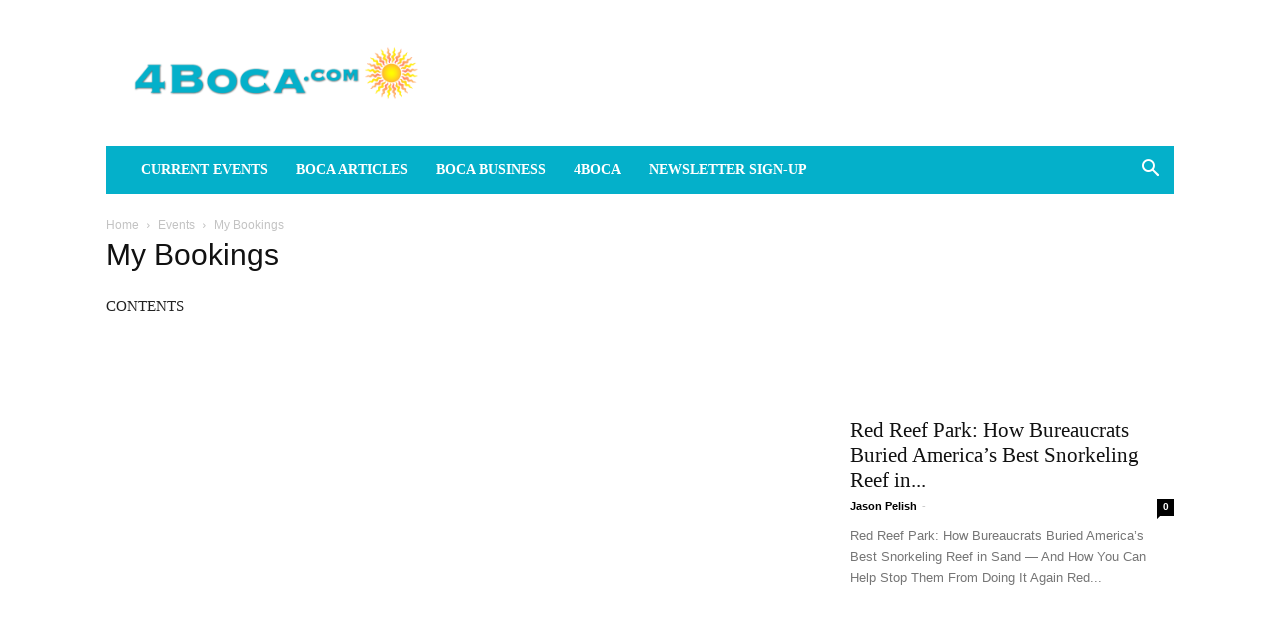

--- FILE ---
content_type: text/html; charset=UTF-8
request_url: https://www.4boca.com/events-in-boca-raton/my-bookings/
body_size: 38370
content:
<!doctype html >
<!--[if IE 8]><html class="ie8" lang="en"> <![endif]-->
<!--[if IE 9]><html class="ie9" lang="en"> <![endif]-->
<!--[if gt IE 8]><!--><html lang="en-US" prefix="og: https://ogp.me/ns#"> <!--<![endif]--><head><script data-no-optimize="1">var litespeed_docref=sessionStorage.getItem("litespeed_docref");litespeed_docref&&(Object.defineProperty(document,"referrer",{get:function(){return litespeed_docref}}),sessionStorage.removeItem("litespeed_docref"));</script> <title>My Bookings - 4Boca.com</title><meta charset="UTF-8" /><meta name="viewport" content="width=device-width, initial-scale=1.0"><link rel="pingback" href="https://www.4boca.com/xmlrpc.php" /><link rel="icon" type="image/png" href="https://www.4boca.com/wp-content/uploads/2020/04/solar_logo.jpg"><meta name="description" content="CONTENTS"/><meta name="robots" content="follow, index, max-snippet:-1, max-video-preview:-1, max-image-preview:large"/><link rel="canonical" href="https://www.4boca.com/events-in-boca-raton/my-bookings/" /><meta property="og:locale" content="en_US" /><meta property="og:type" content="article" /><meta property="og:title" content="My Bookings - 4Boca.com" /><meta property="og:description" content="CONTENTS" /><meta property="og:url" content="https://www.4boca.com/events-in-boca-raton/my-bookings/" /><meta property="og:site_name" content="4Boca.com" /><meta property="article:publisher" content="https://www.facebook.com/4boca" /><meta property="article:author" content="https://www.facebook.com/jason.pelish/" /><meta property="og:image" content="https://www.4boca.com/wp-content/uploads/2020/10/newsletter-signup-4boca.jpg" /><meta property="og:image:secure_url" content="https://www.4boca.com/wp-content/uploads/2020/10/newsletter-signup-4boca.jpg" /><meta property="og:image:width" content="1200" /><meta property="og:image:height" content="690" /><meta property="og:image:alt" content="My Bookings" /><meta property="og:image:type" content="image/jpeg" /><meta property="article:published_time" content="2016-03-10T14:58:12-05:00" /><meta name="twitter:card" content="summary_large_image" /><meta name="twitter:title" content="My Bookings - 4Boca.com" /><meta name="twitter:description" content="CONTENTS" /><meta name="twitter:site" content="@ForBocaRaton" /><meta name="twitter:creator" content="@ClickWhisperer" /><meta name="twitter:image" content="https://www.4boca.com/wp-content/uploads/2020/10/newsletter-signup-4boca.jpg" /><meta name="twitter:label1" content="Time to read" /><meta name="twitter:data1" content="Less than a minute" /> <script type="application/ld+json" class="rank-math-schema-pro">{"@context":"https://schema.org","@graph":[{"@type":["Organization","Person"],"@id":"https://www.4boca.com/#person","name":"Jason Pelish","url":"https://www.massiveimpressions.com/","sameAs":["https://www.facebook.com/4boca","https://twitter.com/ForBocaRaton"],"email":"info@massiveimpressions.com","address":{"@type":"PostalAddress","streetAddress":"1825 Corporate Blvd NW Suite 110-M","addressLocality":"Boca Raton","addressRegion":"FL","postalCode":"33431","addressCountry":"USA"},"logo":{"@type":"ImageObject","@id":"https://www.4boca.com/#logo","url":"https://www.4boca.com/wp-content/uploads/2018/10/mi_favicon_500x500.png","contentUrl":"https://www.4boca.com/wp-content/uploads/2018/10/mi_favicon_500x500.png","caption":"4Boca.com","inLanguage":"en-US","width":"500","height":"500"},"image":{"@id":"https://www.4boca.com/#logo"}},{"@type":"WebSite","@id":"https://www.4boca.com/#website","url":"https://www.4boca.com","name":"4Boca.com","publisher":{"@id":"https://www.4boca.com/#person"},"inLanguage":"en-US"},{"@type":"ImageObject","@id":"https://www.4boca.com/wp-content/uploads/2020/10/newsletter-signup-4boca.jpg","url":"https://www.4boca.com/wp-content/uploads/2020/10/newsletter-signup-4boca.jpg","width":"1200","height":"690","inLanguage":"en-US"},{"@type":"WebPage","@id":"https://www.4boca.com/events-in-boca-raton/my-bookings/#webpage","url":"https://www.4boca.com/events-in-boca-raton/my-bookings/","name":"My Bookings - 4Boca.com","datePublished":"2016-03-10T14:58:12-05:00","dateModified":"2016-03-10T14:58:12-05:00","isPartOf":{"@id":"https://www.4boca.com/#website"},"primaryImageOfPage":{"@id":"https://www.4boca.com/wp-content/uploads/2020/10/newsletter-signup-4boca.jpg"},"inLanguage":"en-US"},{"@type":"Person","@id":"https://www.4boca.com/author/jason/","name":"Jason Pelish","url":"https://www.4boca.com/author/jason/","image":{"@type":"ImageObject","@id":"https://secure.gravatar.com/avatar/6d10ac2e9f8f422a85ad0f75a4b35340bf86ab15ef7eab2af84a2a61d5b3078e?s=96&amp;d=mm&amp;r=g","url":"https://secure.gravatar.com/avatar/6d10ac2e9f8f422a85ad0f75a4b35340bf86ab15ef7eab2af84a2a61d5b3078e?s=96&amp;d=mm&amp;r=g","caption":"Jason Pelish","inLanguage":"en-US"},"sameAs":["http://www.massiveimpressions.com","https://www.facebook.com/jason.pelish/","https://twitter.com/ClickWhisperer"]},{"@type":"Article","headline":"My Bookings - 4Boca.com","datePublished":"2016-03-10T14:58:12-05:00","dateModified":"2016-03-10T14:58:12-05:00","author":{"@id":"https://www.4boca.com/author/jason/","name":"Jason Pelish"},"publisher":{"@id":"https://www.4boca.com/#person"},"description":"CONTENTS","name":"My Bookings - 4Boca.com","@id":"https://www.4boca.com/events-in-boca-raton/my-bookings/#richSnippet","isPartOf":{"@id":"https://www.4boca.com/events-in-boca-raton/my-bookings/#webpage"},"image":{"@id":"https://www.4boca.com/wp-content/uploads/2020/10/newsletter-signup-4boca.jpg"},"inLanguage":"en-US","mainEntityOfPage":{"@id":"https://www.4boca.com/events-in-boca-raton/my-bookings/#webpage"}}]}</script> <link rel='dns-prefetch' href='//fonts.googleapis.com' /><link rel='dns-prefetch' href='//code.jquery.com' /><link rel="alternate" type="application/rss+xml" title="4Boca.com &raquo; Feed" href="https://www.4boca.com/feed/" /><link rel="alternate" type="application/rss+xml" title="4Boca.com &raquo; Comments Feed" href="https://www.4boca.com/comments/feed/" /><link rel="alternate" title="oEmbed (JSON)" type="application/json+oembed" href="https://www.4boca.com/wp-json/oembed/1.0/embed?url=https%3A%2F%2Fwww.4boca.com%2Fevents-in-boca-raton%2Fmy-bookings%2F" /><link rel="alternate" title="oEmbed (XML)" type="text/xml+oembed" href="https://www.4boca.com/wp-json/oembed/1.0/embed?url=https%3A%2F%2Fwww.4boca.com%2Fevents-in-boca-raton%2Fmy-bookings%2F&#038;format=xml" /><style id='wp-img-auto-sizes-contain-inline-css' type='text/css'>img:is([sizes=auto i],[sizes^="auto," i]){contain-intrinsic-size:3000px 1500px}
/*# sourceURL=wp-img-auto-sizes-contain-inline-css */</style><style id="litespeed-ccss">ul{box-sizing:border-box}:root{--wp--preset--font-size--normal:16px;--wp--preset--font-size--huge:42px}body{--wp--preset--color--black:#000;--wp--preset--color--cyan-bluish-gray:#abb8c3;--wp--preset--color--white:#fff;--wp--preset--color--pale-pink:#f78da7;--wp--preset--color--vivid-red:#cf2e2e;--wp--preset--color--luminous-vivid-orange:#ff6900;--wp--preset--color--luminous-vivid-amber:#fcb900;--wp--preset--color--light-green-cyan:#7bdcb5;--wp--preset--color--vivid-green-cyan:#00d084;--wp--preset--color--pale-cyan-blue:#8ed1fc;--wp--preset--color--vivid-cyan-blue:#0693e3;--wp--preset--color--vivid-purple:#9b51e0;--wp--preset--gradient--vivid-cyan-blue-to-vivid-purple:linear-gradient(135deg,rgba(6,147,227,1) 0%,#9b51e0 100%);--wp--preset--gradient--light-green-cyan-to-vivid-green-cyan:linear-gradient(135deg,#7adcb4 0%,#00d082 100%);--wp--preset--gradient--luminous-vivid-amber-to-luminous-vivid-orange:linear-gradient(135deg,rgba(252,185,0,1) 0%,rgba(255,105,0,1) 100%);--wp--preset--gradient--luminous-vivid-orange-to-vivid-red:linear-gradient(135deg,rgba(255,105,0,1) 0%,#cf2e2e 100%);--wp--preset--gradient--very-light-gray-to-cyan-bluish-gray:linear-gradient(135deg,#eee 0%,#a9b8c3 100%);--wp--preset--gradient--cool-to-warm-spectrum:linear-gradient(135deg,#4aeadc 0%,#9778d1 20%,#cf2aba 40%,#ee2c82 60%,#fb6962 80%,#fef84c 100%);--wp--preset--gradient--blush-light-purple:linear-gradient(135deg,#ffceec 0%,#9896f0 100%);--wp--preset--gradient--blush-bordeaux:linear-gradient(135deg,#fecda5 0%,#fe2d2d 50%,#6b003e 100%);--wp--preset--gradient--luminous-dusk:linear-gradient(135deg,#ffcb70 0%,#c751c0 50%,#4158d0 100%);--wp--preset--gradient--pale-ocean:linear-gradient(135deg,#fff5cb 0%,#b6e3d4 50%,#33a7b5 100%);--wp--preset--gradient--electric-grass:linear-gradient(135deg,#caf880 0%,#71ce7e 100%);--wp--preset--gradient--midnight:linear-gradient(135deg,#020381 0%,#2874fc 100%);--wp--preset--duotone--dark-grayscale:url('#wp-duotone-dark-grayscale');--wp--preset--duotone--grayscale:url('#wp-duotone-grayscale');--wp--preset--duotone--purple-yellow:url('#wp-duotone-purple-yellow');--wp--preset--duotone--blue-red:url('#wp-duotone-blue-red');--wp--preset--duotone--midnight:url('#wp-duotone-midnight');--wp--preset--duotone--magenta-yellow:url('#wp-duotone-magenta-yellow');--wp--preset--duotone--purple-green:url('#wp-duotone-purple-green');--wp--preset--duotone--blue-orange:url('#wp-duotone-blue-orange');--wp--preset--font-size--small:11px;--wp--preset--font-size--medium:20px;--wp--preset--font-size--large:32px;--wp--preset--font-size--x-large:42px;--wp--preset--font-size--regular:15px;--wp--preset--font-size--larger:50px;--wp--preset--spacing--20:.44rem;--wp--preset--spacing--30:.67rem;--wp--preset--spacing--40:1rem;--wp--preset--spacing--50:1.5rem;--wp--preset--spacing--60:2.25rem;--wp--preset--spacing--70:3.38rem;--wp--preset--spacing--80:5.06rem}.clear:after{clear:both;content:" ";display:table}._ning_hidden{opacity:0}._ning_outer{-webkit-box-sizing:initial;-moz-box-sizing:initial;box-sizing:initial}._ning_outer._align_center{float:none}._ning_cont{margin:0 auto;background-color:transparent;width:300px;height:250px;overflow:hidden;position:relative;line-height:1}._ning_jss_zone{margin:0 auto}._ning_inner{position:relative;width:100%;height:100%;clear:both}._ning_zone_inner{clear:both}@-ms-viewport{width:device-width}*:before,*:after{box-sizing:border-box;-ms-overflow-style:scrollbar}:root{--woocommerce:#a46497;--wc-green:#7ad03a;--wc-red:#a00;--wc-orange:#ffba00;--wc-blue:#2ea2cc;--wc-primary:#a46497;--wc-primary-text:#fff;--wc-secondary:#ebe9eb;--wc-secondary-text:#515151;--wc-highlight:#77a464;--wc-highligh-text:#fff;--wc-content-bg:#fff;--wc-subtext:#767676}@media only screen and (max-width:768px){:root{--woocommerce:#a46497;--wc-green:#7ad03a;--wc-red:#a00;--wc-orange:#ffba00;--wc-blue:#2ea2cc;--wc-primary:#a46497;--wc-primary-text:#fff;--wc-secondary:#ebe9eb;--wc-secondary-text:#515151;--wc-highlight:#77a464;--wc-highligh-text:#fff;--wc-content-bg:#fff;--wc-subtext:#767676}}:root{--woocommerce:#a46497;--wc-green:#7ad03a;--wc-red:#a00;--wc-orange:#ffba00;--wc-blue:#2ea2cc;--wc-primary:#a46497;--wc-primary-text:#fff;--wc-secondary:#ebe9eb;--wc-secondary-text:#515151;--wc-highlight:#77a464;--wc-highligh-text:#fff;--wc-content-bg:#fff;--wc-subtext:#767676}.clear{clear:both}#cookie-notice *{-webkit-box-sizing:border-box;-moz-box-sizing:border-box;box-sizing:border-box}#cookie-notice .cookie-notice-container{display:block}#cookie-notice.cookie-notice-hidden .cookie-notice-container{display:none}.cookie-notice-container{padding:15px 30px;text-align:center;width:100%;z-index:2}.cn-close-icon{position:absolute;right:15px;top:50%;margin-top:-10px;width:15px;height:15px;opacity:.5;padding:10px;outline:none}.cn-close-icon:before,.cn-close-icon:after{position:absolute;content:' ';height:15px;width:2px;top:3px;background-color:rgba(128,128,128,1)}.cn-close-icon:before{transform:rotate(45deg)}.cn-close-icon:after{transform:rotate(-45deg)}#cookie-notice .cn-button{margin:0 0 0 10px;display:inline-block}#cookie-notice .cn-button:not(.cn-button-custom){font-family:-apple-system,BlinkMacSystemFont,Arial,Roboto,"Helvetica Neue",sans-serif;font-weight:400;font-size:13px;letter-spacing:.25px;line-height:20px;margin:0 0 0 10px;text-align:center;text-transform:none;display:inline-block;touch-action:manipulation;white-space:nowrap;outline:none;box-shadow:none;text-shadow:none;border:none;-webkit-border-radius:3px;-moz-border-radius:3px;border-radius:3px;text-decoration:none;padding:8.5px 10px;line-height:1;color:inherit}.cn-text-container{margin:0 0 6px}.cn-text-container,.cn-buttons-container{display:inline-block}@media all and (max-width:900px){.cookie-notice-container #cn-notice-text{display:block}.cookie-notice-container #cn-notice-buttons{display:block}#cookie-notice .cn-button{margin:0 5px 5px}}@media all and (max-width:480px){.cookie-notice-container{padding:15px 25px}}html{font-family:sans-serif;-ms-text-size-adjust:100%;-webkit-text-size-adjust:100%}body{margin:0}aside{display:block}a{background-color:transparent}img{border:0}input{color:inherit;font:inherit;margin:0}html input[type=button],input[type=submit]{-webkit-appearance:button}input::-moz-focus-inner{border:0;padding:0}input{line-height:normal}*{-webkit-box-sizing:border-box;-moz-box-sizing:border-box;box-sizing:border-box}*:before,*:after{-webkit-box-sizing:border-box;-moz-box-sizing:border-box;box-sizing:border-box}img{max-width:100%;height:auto}.td-main-content-wrap{background-color:#fff}.td-container,.tdc-row{width:1068px;margin-right:auto;margin-left:auto}.td-container:before,.tdc-row:before,.td-container:after,.tdc-row:after{display:table;content:'';line-height:0}.td-container:after,.tdc-row:after{clear:both}.td-pb-row{*zoom:1;margin-right:-24px;margin-left:-24px;position:relative}.td-pb-row:before,.td-pb-row:after{display:table;content:''}.td-pb-row:after{clear:both}.td-pb-row [class*=td-pb-span]{display:block;min-height:1px;float:left;padding-right:24px;padding-left:24px;position:relative}@media (min-width:1019px) and (max-width:1140px){.td-pb-row [class*=td-pb-span]{padding-right:20px;padding-left:20px}}@media (min-width:768px) and (max-width:1018px){.td-pb-row [class*=td-pb-span]{padding-right:14px;padding-left:14px}}@media (max-width:767px){.td-pb-row [class*=td-pb-span]{padding-right:0;padding-left:0;float:none;width:100%}}.td-pb-span4{width:33.33333333%}.td-pb-span12{width:100%}.wpb_row{margin-bottom:0}.vc_row .vc_column-inner{padding-left:0;padding-right:0}@media (min-width:1019px) and (max-width:1140px){.td-container,.tdc-row{width:980px}.td-pb-row{margin-right:-20px;margin-left:-20px}}@media (min-width:768px) and (max-width:1018px){.td-container,.tdc-row{width:740px}.td-pb-row{margin-right:-14px;margin-left:-14px}}@media (max-width:767px){.td-container,.tdc-row{width:100%;padding-left:20px;padding-right:20px}.td-pb-row{width:100%;margin-left:0;margin-right:0}}.td-header-wrap{position:relative;z-index:2000}.td-header-row{*zoom:1;font-family:'Open Sans','Open Sans Regular',sans-serif}.td-header-row:before,.td-header-row:after{display:table;content:''}.td-header-row:after{clear:both}.td-header-row [class*=td-header-sp]{display:block;min-height:1px;float:left;padding-right:24px;padding-left:24px}@media (min-width:1019px) and (max-width:1140px){.td-header-row [class*=td-header-sp]{padding-right:20px;padding-left:20px}}@media (min-width:768px) and (max-width:1018px){.td-header-row [class*=td-header-sp]{padding-right:14px;padding-left:14px}}@media (max-width:767px){.td-header-row [class*=td-header-sp]{padding-right:0;padding-left:0;float:none;width:100%}}.td-logo{margin:0;padding:0;line-height:inherit;font-size:inherit!important}@media (max-width:767px){#td-header-search-button{display:none}}#td-header-search-button-mob{display:none}@media (max-width:767px){#td-header-search-button-mob{display:block}}@media (min-width:768px){.td-drop-down-search .td-search-form{margin:20px}}.td-header-wrap .td-drop-down-search{position:absolute;top:100%;right:0;visibility:hidden;opacity:0;transform:translate3d(0,20px,0);-webkit-transform:translate3d(0,20px,0);background-color:#fff;-webkit-box-shadow:0 2px 6px rgba(0,0,0,.2);box-shadow:0 2px 6px rgba(0,0,0,.2);border-top:0;width:342px}.td-header-wrap .td-drop-down-search .btn{position:absolute;height:32px;min-width:67px;line-height:17px;padding:7px 15px 8px;text-shadow:none;vertical-align:top;right:20px;margin:0!important}.td-header-wrap .td-drop-down-search:before{position:absolute;top:-9px;right:19px;display:block;content:'';width:0;height:0;border-style:solid;border-width:0 5.5px 6px;border-color:transparent transparent #4db2ec}.td-header-wrap .td-drop-down-search:after{position:absolute;top:-3px;display:block;content:'';right:0;left:0;margin:0 auto;width:100%;height:3px;background-color:#4db2ec}.td-header-wrap #td-header-search{width:235px;height:32px;margin:0;border-right:0;line-height:17px;border-color:#eaeaea!important}@media (max-width:767px){.td-header-wrap #td-header-search{width:91%;font-size:16px}}.td-banner-wrap-full{position:relative}.td-header-menu-wrap-full{z-index:9998;position:relative}@media (max-width:767px){.td-header-wrap .td-header-menu-wrap-full,.td-header-wrap .td-header-menu-wrap,.td-header-wrap .td-header-main-menu{background-color:#222!important;height:54px!important}.header-search-wrap .td-icon-search{color:#fff!important}}.td-header-wrap .td-header-menu-wrap-full{background-color:#fff}.td-header-main-menu{position:relative;z-index:999;padding-right:48px}@media (max-width:767px){.td-header-main-menu{padding-right:64px;padding-left:2px}}.sf-menu,.sf-menu ul,.sf-menu li{margin:0;list-style:none}@media (max-width:767px){.sf-menu{display:none}}.sf-menu ul{position:absolute;top:-999em;width:10em}.sf-menu>li.td-normal-menu>ul.sub-menu{left:-15px}@media (min-width:768px) and (max-width:1018px){.sf-menu>li.td-normal-menu>ul.sub-menu{left:-5px}}.sf-menu ul li{width:100%}.sf-menu li{float:left;position:relative}.sf-menu .td-menu-item>a{display:block;position:relative}.sf-menu>.current-menu-ancestor{z-index:0}.sf-menu>li>a{padding:0 14px;line-height:48px;font-size:14px;color:#000;font-weight:700;text-transform:uppercase;-webkit-backface-visibility:hidden}@media (min-width:768px) and (max-width:1018px){.sf-menu>li>a{padding:0 9px;font-size:11px}}.sf-menu>.current-menu-ancestor>a{z-index:999}.sf-menu>.current-menu-ancestor>a{background-color:transparent}.sf-menu>li>a:after{background-color:transparent;content:'';width:0;height:3px;position:absolute;bottom:0;left:0;right:0;margin:0 auto;-webkit-transform:translate3d(0,0,0);transform:translate3d(0,0,0)}.sf-menu>.current-menu-ancestor>a:after{background-color:#4db2ec;width:100%}#td-header-menu{display:inline-block;vertical-align:top}.td-normal-menu ul{box-shadow:1px 1px 4px rgba(0,0,0,.15)}.sf-menu .td-normal-menu ul{padding:15px 0}@media (min-width:768px) and (max-width:1018px){.sf-menu .td-normal-menu ul{padding:8px 0}}.sf-menu ul{background-color:#fff}.sf-menu ul .td-menu-item>a{padding:7px 30px;font-size:12px;line-height:20px;color:#111}@media (min-width:768px) and (max-width:1018px){.sf-menu ul .td-menu-item>a{padding:5px 16px 6px;font-size:11px}}.sf-menu ul .current-menu-item>a{color:#4db2ec}.sf-menu .sub-menu{-webkit-backface-visibility:hidden}.header-search-wrap{position:absolute;top:0;right:0;z-index:999}.header-search-wrap .td-icon-search{display:inline-block;font-size:19px;width:48px;line-height:48px;text-align:center}@media (min-width:768px) and (max-width:1018px){.header-search-wrap .td-icon-search{font-size:15px}}@media (max-width:767px){.header-search-wrap .td-icon-search{height:54px;width:54px;line-height:54px;font-size:22px;margin-right:2px}}#td-outer-wrap{overflow:hidden}@media (max-width:767px){#td-outer-wrap{margin:auto;width:100%;-webkit-transform-origin:50% 200px 0;transform-origin:50% 200px 0}}#td-top-mobile-toggle{display:none}@media (max-width:767px){#td-top-mobile-toggle{display:inline-block;position:relative}}#td-top-mobile-toggle a{display:inline-block}#td-top-mobile-toggle i{font-size:27px;width:64px;line-height:54px;height:54px;display:inline-block;padding-top:1px;color:#fff}.td-menu-background{background-repeat:no-repeat;background-size:cover;background-position:center top;position:fixed;top:0;display:block;width:100%;height:113%;z-index:9999;visibility:hidden;transform:translate3d(-100%,0,0);-webkit-transform:translate3d(-100%,0,0)}.td-menu-background:before{content:'';width:100%;height:100%;position:absolute;top:0;left:0;opacity:.98;background:#313b45;background:-webkit-gradient(left top,left bottom,color-stop(0%,#313b45),color-stop(100%,#3393b8));background:linear-gradient(to bottom,#313b45 0%,#3393b8 100%);filter:progid:DXImageTransform.Microsoft.gradient(startColorstr='#313b45',endColorstr='#3393b8',GradientType=0)}#td-mobile-nav{padding:0;position:fixed;width:100%;height:calc(100% + 1px);top:0;z-index:9999;visibility:hidden;transform:translate3d(-99%,0,0);-webkit-transform:translate3d(-99%,0,0);left:-1%;font-family:-apple-system,".SFNSText-Regular","San Francisco","Roboto","Segoe UI","Helvetica Neue","Lucida Grande",sans-serif}#td-mobile-nav{height:1px;overflow:hidden}#td-mobile-nav .td-menu-socials{padding:0 65px 0 20px;overflow:hidden;height:60px}#td-mobile-nav .td-social-icon-wrap{margin:20px 5px 0 0;display:inline-block}#td-mobile-nav .td-social-icon-wrap i{border:none;background-color:transparent;font-size:14px;width:40px;height:40px;line-height:38px;color:#fff;vertical-align:middle}.td-mobile-close{position:absolute;right:1px;top:0;z-index:1000}.td-mobile-close .td-icon-close-mobile{height:70px;width:70px;line-height:70px;font-size:21px;color:#fff;top:4px;position:relative}.td-mobile-content{padding:20px 20px 0}.td-mobile-container{padding-bottom:20px;position:relative}.td-mobile-content ul{list-style:none;margin:0;padding:0}.td-mobile-content li{float:none;margin-left:0;-webkit-touch-callout:none}.td-mobile-content li a{display:block;line-height:21px;font-size:21px;color:#fff;margin-left:0;padding:12px 30px 12px 12px;font-weight:700}.td-mobile-content .td-icon-menu-right{display:none;position:absolute;top:10px;right:-4px;z-index:1000;font-size:14px;padding:6px 12px;float:right;color:#fff;-webkit-transform-origin:50% 48% 0px;transform-origin:50% 48% 0px;transform:rotate(-90deg);-webkit-transform:rotate(-90deg)}.td-mobile-content .td-icon-menu-right:before{content:'\e83d'}.td-mobile-content .sub-menu{max-height:0;overflow:hidden;opacity:0}.td-mobile-content .sub-menu a{padding:9px 26px 9px 36px!important;line-height:19px;font-size:16px;font-weight:400}.td-mobile-content .current-menu-item>a,.td-mobile-content .current-menu-ancestor>a{color:#73c7e3}.td-mobile-content .menu-item-has-children a{width:100%;z-index:1}.td-mobile-container{opacity:1}.td-search-wrap-mob{padding:0;position:absolute;width:100%;height:auto;top:0;text-align:center;z-index:9999;visibility:hidden;color:#fff;font-family:-apple-system,".SFNSText-Regular","San Francisco","Roboto","Segoe UI","Helvetica Neue","Lucida Grande",sans-serif}.td-search-wrap-mob .td-drop-down-search{opacity:0;visibility:hidden;-webkit-backface-visibility:hidden;position:relative}.td-search-wrap-mob #td-header-search-mob{color:#fff;font-weight:700;font-size:26px;height:40px;line-height:36px;border:0;background:0 0;outline:0;margin:8px 0;padding:0;text-align:center}.td-search-wrap-mob .td-search-input{margin:0 5%;position:relative}.td-search-wrap-mob .td-search-input span{opacity:.8;font-size:12px}.td-search-wrap-mob .td-search-input:before,.td-search-wrap-mob .td-search-input:after{content:'';position:absolute;display:block;width:100%;height:1px;background-color:#fff;bottom:0;left:0;opacity:.2}.td-search-wrap-mob .td-search-input:after{opacity:.8;transform:scaleX(0);-webkit-transform:scaleX(0)}.td-search-wrap-mob .td-search-form{margin-bottom:30px}.td-search-background{background-repeat:no-repeat;background-size:cover;background-position:center top;position:fixed;top:0;display:block;width:100%;height:113%;z-index:9999;transform:translate3d(100%,0,0);-webkit-transform:translate3d(100%,0,0);visibility:hidden}.td-search-background:before{content:'';width:100%;height:100%;position:absolute;top:0;left:0;opacity:.98;background:#313b45;background:-webkit-gradient(left top,left bottom,color-stop(0%,#313b45),color-stop(100%,#3393b8));background:linear-gradient(to bottom,#313b45 0%,#3393b8 100%);filter:progid:DXImageTransform.Microsoft.gradient(startColorstr='#313b45',endColorstr='#3393b8',GradientType=0)}.td-search-close{text-align:right;z-index:1000}.td-search-close .td-icon-close-mobile{height:70px;width:70px;line-height:70px;font-size:21px;color:#fff;position:relative;top:4px;right:0}.td-login-inputs{position:relative}body{font-family:Verdana,BlinkMacSystemFont,-apple-system,"Segoe UI",Roboto,Oxygen,Ubuntu,Cantarell,"Open Sans","Helvetica Neue",sans-serif;font-size:14px;line-height:21px}p{margin-top:0;margin-bottom:21px}a{color:#4db2ec;text-decoration:none}ins{background:#fff;text-decoration:none}ul{padding:0}ul li{line-height:24px;margin-left:21px}h1{font-family:'Roboto',sans-serif;color:#111;font-weight:400;margin:6px 0}h1>a{color:#111}h1{font-size:32px;line-height:40px;margin-top:33px;margin-bottom:23px}input[type=submit]{font-family:'Roboto',sans-serif;font-size:13px;background-color:#222;border-radius:0;color:#fff;border:none;padding:8px 15px;font-weight:500}input[type=text]{font-size:12px;line-height:21px;color:#444;border:1px solid #e1e1e1;width:100%;max-width:100%;height:34px;padding:3px 9px}@media (max-width:767px){input[type=text]{font-size:16px}}input[type=password]{width:100%;position:relative;top:0;display:inline-table;vertical-align:middle;font-size:12px;line-height:21px;color:#444;border:1px solid #ccc;max-width:100%;height:34px;padding:3px 9px;margin-bottom:10px}@media (max-width:767px){input[type=password]{font-size:16px}}.tagdiv-type{font-size:15px;line-height:1.74;color:#222}.tagdiv-type p{margin-bottom:26px}.page-template-default .wpb_text_column p:last-child{margin-bottom:26px}.td-main-content-wrap{padding-bottom:40px}@media (max-width:767px){.td-main-content-wrap{padding-bottom:26px}}.td-main-page-wrap{padding-top:48px}@media (max-width:767px){.td-main-page-wrap{padding-top:32px}}[class^=td-icon-]:before,[class*=" td-icon-"]:before{font-family:'newspaper';speak:none;font-style:normal;font-weight:400;font-variant:normal;text-transform:none;line-height:1;text-align:center;-webkit-font-smoothing:antialiased;-moz-osx-font-smoothing:grayscale}[class*=td-icon-]{line-height:1;text-align:center;display:inline-block}.td-icon-menu-up:before{content:'\e809'}.td-icon-search:before{content:'\e80a'}.td-icon-menu-right:before{content:'\e80d'}.td-icon-facebook:before{content:'\e818'}.td-icon-twitter:before{content:'\e831'}.td-icon-mobile:before{content:'\e83e'}.td-icon-close-mobile:before{content:'\e900'}.td-icon-modal-back:before{content:'\e901'}.widget{font-family:'Open Sans','Open Sans Regular',sans-serif;margin-bottom:38px}.widget a{color:#111}.widget ul{list-style:none;box-shadow:none}.widget li{line-height:30px;list-style:none;margin-left:12px}.tdc_zone{margin:0}.td-main-content-wrap .tdc_zone{z-index:0}.td_block_wrap{margin-bottom:48px;position:relative;clear:both}@media (max-width:767px){.td_block_wrap{margin-bottom:32px}}.td-block-title-wrap{position:relative}.td-fix-index{transform:translateZ(0);-webkit-transform:translateZ(0)}.tdb-template .td-main-content-wrap{padding-bottom:0}.mfp-hide{display:none!important}.white-popup-block{position:relative;margin:0 auto;max-width:500px;min-height:500px;font-family:'Open Sans','Open Sans Regular',sans-serif;text-align:center;color:#fff;vertical-align:top;-webkit-box-shadow:0px 0px 20px 0px rgba(0,0,0,.2);box-shadow:0px 0px 20px 0px rgba(0,0,0,.2);padding:0 0 24px;overflow:hidden}.white-popup-block:after{content:'';width:100%;height:100%;position:absolute;top:0;left:0;display:block;background:rgba(0,69,130,.8);background:-webkit-gradient(left bottom,right top,color-stop(0%,rgba(0,69,130,.8)),color-stop(100%,rgba(38,134,146,.8)));background:linear-gradient(45deg,rgba(0,69,130,.8) 0%,rgba(38,134,146,.8) 100%);filter:progid:DXImageTransform.Microsoft.gradient(startColorstr='#2a80cb',endColorstr='#42bdcd',GradientType=1);z-index:-2}.white-popup-block:before{content:'';width:100%;height:100%;position:absolute;top:0;left:0;display:block;background-size:cover;background-position:top;background-repeat:no-repeat;z-index:-3}#login_pass{display:none!important}.td-header-rec-wrap{position:relative;min-height:90px}@media (min-width:768px) and (max-width:1018px){.td-header-rec-wrap{min-height:60px}}@media (max-width:767px){.td-header-rec-wrap{margin-left:auto;margin-right:auto;display:table;min-height:0!important}}.td-header-rec-wrap .td-adspot-title{margin-bottom:-21px;position:relative;top:3px}@media (min-width:768px) and (max-width:1018px){.td-header-rec-wrap .td-adspot-title{margin-bottom:-14px;top:0}}@media (max-width:767px){.td-header-rec-wrap .td-adspot-title{top:0;margin-bottom:-10px}}.td-header-sp-recs{padding:0!important;width:728px;position:relative;min-height:0!important}@media (min-width:768px) and (max-width:1018px){.td-header-sp-recs{width:470px}}@media (max-width:767px){.td-header-sp-recs{width:100%}}.td-adspot-title{color:#767676;font-size:10px;text-align:center;display:block;font-family:Verdana,BlinkMacSystemFont,-apple-system,"Segoe UI",Roboto,Oxygen,Ubuntu,Cantarell,"Open Sans","Helvetica Neue",sans-serif;line-height:21px}.td-container-wrap{background-color:#fff;margin-left:auto;margin-right:auto}.td-scroll-up{position:fixed;bottom:4px;right:5px;width:40px;height:40px;background-color:#4db2ec;z-index:9999;transform:translate3d(0,70px,0);-webkit-transform:translate3d(0,70px,0)}.td-scroll-up .td-icon-menu-up{position:relative;color:#fff;font-size:20px;display:block;text-align:center;width:40px;top:7px}@media (max-width:767px){.td-scroll-up.td-hide-scroll-up-on-mob{display:none!important}}.wpb_button{display:inline-block;font-family:'Open Sans','Open Sans Regular',sans-serif;font-weight:600;line-height:24px;text-shadow:none;border:none;border-radius:0;margin-bottom:21px}.widget{overflow:hidden}html{font-family:sans-serif;-ms-text-size-adjust:100%;-webkit-text-size-adjust:100%}body{margin:0}aside{display:block}a{background-color:transparent}h1{font-size:2em;margin:.67em 0}img{border:0}input{color:inherit;font:inherit;margin:0}html input[type=button],input[type=submit]{-webkit-appearance:button}input::-moz-focus-inner{border:0;padding:0}input{line-height:normal}.td-header-sp-logo img{margin:auto;position:absolute;top:0;bottom:0;left:0;right:0}.td-main-menu-logo{display:none;float:left;margin-right:10px;height:48px}@media (max-width:767px){.td-main-menu-logo{display:block;margin-right:0;height:0}}.td-main-menu-logo a{line-height:48px}.td-main-menu-logo img{padding:3px 0;position:relative;vertical-align:middle;max-height:48px;width:auto}@media (max-width:767px){.td-main-menu-logo img{margin:auto;bottom:0;top:0;left:0;right:0;position:absolute;padding:0}}@media (max-width:1140px){.td-main-menu-logo img{max-width:180px}}.td-visual-hidden{border:0;width:1px;height:1px;margin:-1px;overflow:hidden;padding:0;position:absolute}.td-logo-in-header .td-sticky-disable.td-mobile-logo,.td-logo-in-header .td-sticky-disable.td-header-logo{display:none}@media (max-width:767px){.td-logo-in-header .td-sticky-disable.td-mobile-logo{display:block}}.td-header-top-menu-full{position:relative;z-index:9999}@media (max-width:767px){.td-header-top-menu-full{display:none}}.td-header-style-3 .td-header-menu-wrap-full{background-color:transparent!important}.td-header-style-3 .td-header-top-menu-full{background-color:#111}.td-header-style-3 .td-header-sp-logo{width:284px;position:relative;height:90px;margin:28px}@media (min-width:1019px) and (max-width:1140px){.td-header-style-3 .td-header-sp-logo{width:224px;margin-left:0}}@media (min-width:768px) and (max-width:1018px){.td-header-style-3 .td-header-sp-logo{width:214px;height:60px;margin:14px 28px 0}}@media (max-width:767px){.td-header-style-3 .td-header-sp-logo{display:none}}.td-header-style-3 .td-header-sp-logo img{max-height:90px}@media (min-width:768px) and (max-width:1018px){.td-header-style-3 .td-header-sp-logo img{max-height:60px}}.td-header-style-3 .td-header-sp-recs{margin:28px 0}@media (min-width:768px) and (max-width:1018px){.td-header-style-3 .td-header-sp-recs{margin:14px 0}}@media (max-width:767px){.td-header-style-3 .td-header-sp-recs{margin:0}}.td-header-style-3 .header-search-wrap .td-icon-search{color:#fff}.td-header-style-3 .td-header-main-menu{background-color:#151515}@media (max-width:767px){.td-header-style-3 .td-header-main-menu{padding-left:2px}}.td-header-style-3 .sf-menu>li>a{color:#fff}.td-header-style-3 .sf-menu>li>a:after{display:none}.td-header-style-3 .black-menu .sf-menu>.current-menu-ancestor>a{background-color:#4db2ec}.td-header-style-3 .td-header-rec-wrap .td-adspot-title{margin-bottom:0;top:-21px}@media (min-width:768px) and (max-width:1018px){.td-header-style-3 .td-header-rec-wrap .td-adspot-title{top:-17px}}@media (max-width:767px){.td-header-style-3 .td-header-rec-wrap .td-adspot-title{top:0;margin-bottom:-10px}}.td-full-layout .td-header-style-3 .td-header-main-menu{padding-left:21px}@media (max-width:767px){.td-full-layout .td-header-style-3 .td-header-main-menu{padding-left:0}}.td-header-top-menu{color:#fff;font-size:11px}.td-header-top-menu a{color:#fff}@media (min-width:1019px) and (max-width:1140px){.td-header-top-menu{overflow:visible}}.td-social-icon-wrap>a{display:inline-block}.td-social-icon-wrap .td-icon-font{font-size:12px;width:30px;height:24px;line-height:24px}@media (max-width:767px){.td-social-icon-wrap{margin:0 3px}}.td-footer-wrapper{background-color:#222;padding-top:54px;padding-bottom:20px;color:#eaeaea;position:relative}@media (min-width:768px) and (max-width:1018px){.td-footer-wrapper{padding-top:44px}}@media (max-width:767px){.td-footer-wrapper{padding-top:40px}}.td-footer-wrapper:before{content:'';position:absolute;top:0;left:0;width:100%;height:100%;background-repeat:no-repeat;background-size:auto;background-position:center bottom;transform:translateZ(0);-webkit-transform:translateZ(0)}.td-footer-wrapper a{color:#fff}.td-footer-wrapper ul{margin-bottom:0}.td-footer-wrapper li{margin-left:0}@media (max-width:767px){.td-footer-wrapper .td-pb-span4{margin-bottom:38px}.td-footer-wrapper .td-pb-span4:last-child{margin-bottom:0}}:root{--accent-color:#fff}.td-header-wrap .black-menu .sf-menu>.current-menu-ancestor>a,.sf-menu>.current-menu-ancestor>a:after,.header-search-wrap .td-drop-down-search:after,.td-scroll-up{background-color:#04b0ca}a,.td-theme-wrap .sf-menu ul .current-menu-item>a{color:#04b0ca}.header-search-wrap .td-drop-down-search:before{border-color:transparent transparent #04b0ca}ul.sf-menu>.menu-item>a{font-family:Stoke}body,p{font-family:Sintony;font-weight:500}.td-header-wrap .td-header-top-menu-full{background-color:#04b0ca}.td-header-wrap .td-header-top-menu-full .td-header-top-menu,.td-header-wrap .td-header-top-menu-full{border-bottom:none}.td-header-top-menu,.td-header-top-menu a,.td-header-wrap .td-header-top-menu-full .td-header-top-menu,.td-header-wrap .td-header-top-menu-full a{color:#fff}.td-header-wrap .td-header-menu-wrap-full,.td-header-style-3 .td-header-main-menu{background-color:#04b0ca}.sf-menu>.current-menu-ancestor>a:after,.td-header-wrap .black-menu .sf-menu>.current-menu-ancestor>a,.td-header-wrap .black-menu .sf-menu>.current-menu-ancestor>a{background-color:#0b0ca0}.header-search-wrap .td-drop-down-search:before{border-color:transparent transparent #0b0ca0}.td-theme-wrap .sf-menu ul .current-menu-item>a{color:#0b0ca0}.td-header-wrap .td-header-menu-wrap .sf-menu>li>a,.td-header-wrap .header-search-wrap #td-header-search-button .td-icon-search{color:#fff}ul.sf-menu>.td-menu-item>a{font-family:Stoke}.td-footer-wrapper{background-color:#2d5c5e}.td-header-wrap .black-menu .sf-menu>.current-menu-ancestor>a,.sf-menu>.current-menu-ancestor>a:after,.header-search-wrap .td-drop-down-search:after,.td-scroll-up{background-color:#04b0ca}a,.td-theme-wrap .sf-menu ul .current-menu-item>a{color:#04b0ca}.header-search-wrap .td-drop-down-search:before{border-color:transparent transparent #04b0ca}ul.sf-menu>.menu-item>a{font-family:Stoke}body,p{font-family:Sintony;font-weight:500}.td-header-wrap .td-header-top-menu-full{background-color:#04b0ca}.td-header-wrap .td-header-top-menu-full .td-header-top-menu,.td-header-wrap .td-header-top-menu-full{border-bottom:none}.td-header-top-menu,.td-header-top-menu a,.td-header-wrap .td-header-top-menu-full .td-header-top-menu,.td-header-wrap .td-header-top-menu-full a{color:#fff}.td-header-wrap .td-header-menu-wrap-full,.td-header-style-3 .td-header-main-menu{background-color:#04b0ca}.sf-menu>.current-menu-ancestor>a:after,.td-header-wrap .black-menu .sf-menu>.current-menu-ancestor>a,.td-header-wrap .black-menu .sf-menu>.current-menu-ancestor>a{background-color:#0b0ca0}.header-search-wrap .td-drop-down-search:before{border-color:transparent transparent #0b0ca0}.td-theme-wrap .sf-menu ul .current-menu-item>a{color:#0b0ca0}.td-header-wrap .td-header-menu-wrap .sf-menu>li>a,.td-header-wrap .header-search-wrap #td-header-search-button .td-icon-search{color:#fff}ul.sf-menu>.td-menu-item>a{font-family:Stoke}.td-footer-wrapper{background-color:#2d5c5e}.tdi_3{min-height:0}.tdi_5{min-height:0}.tdi_5{display:block}.tdi_7{vertical-align:baseline}.tdi_7>.wpb_wrapper{display:block}.tdi_7>.wpb_wrapper>.vc_row_inner{width:auto}.tdi_7>.wpb_wrapper{width:auto;height:auto}.vc_custom_1536204270458{margin-top:50px!important;margin-right:50px!important;margin-bottom:50px!important;margin-left:50px!important;padding-top:25px!important;padding-right:25px!important;padding-bottom:25px!important;padding-left:25px!important;background-color:#e8e8e8!important}.tdi_10{position:relative!important;top:0;transform:none;-webkit-transform:none}.tdi_10{display:block}.tdi_12{vertical-align:baseline}.tdi_12 .vc_column-inner>.wpb_wrapper{display:block}</style><link rel="preload" data-asynced="1" data-optimized="2" as="style" onload="this.onload=null;this.rel='stylesheet'" href="https://www.4boca.com/wp-content/litespeed/ucss/e5b74b27710c9b493ca2003f8f9fd286.css?ver=13e6d" /><script type="litespeed/javascript">!function(a){"use strict";var b=function(b,c,d){function e(a){return h.body?a():void setTimeout(function(){e(a)})}function f(){i.addEventListener&&i.removeEventListener("load",f),i.media=d||"all"}var g,h=a.document,i=h.createElement("link");if(c)g=c;else{var j=(h.body||h.getElementsByTagName("head")[0]).childNodes;g=j[j.length-1]}var k=h.styleSheets;i.rel="stylesheet",i.href=b,i.media="only x",e(function(){g.parentNode.insertBefore(i,c?g:g.nextSibling)});var l=function(a){for(var b=i.href,c=k.length;c--;)if(k[c].href===b)return a();setTimeout(function(){l(a)})};return i.addEventListener&&i.addEventListener("load",f),i.onloadcssdefined=l,l(f),i};"undefined"!=typeof exports?exports.loadCSS=b:a.loadCSS=b}("undefined"!=typeof global?global:this);!function(a){if(a.loadCSS){var b=loadCSS.relpreload={};if(b.support=function(){try{return a.document.createElement("link").relList.supports("preload")}catch(b){return!1}},b.poly=function(){for(var b=a.document.getElementsByTagName("link"),c=0;c<b.length;c++){var d=b[c];"preload"===d.rel&&"style"===d.getAttribute("as")&&(a.loadCSS(d.href,d,d.getAttribute("media")),d.rel=null)}},!b.support()){b.poly();var c=a.setInterval(b.poly,300);a.addEventListener&&a.addEventListener("load",function(){b.poly(),a.clearInterval(c)}),a.attachEvent&&a.attachEvent("onload",function(){a.clearInterval(c)})}}}(this);</script><link rel="preload" as="image" href="https://www.4boca.com/wp-content/uploads/2016/06/4boca-logo-notagline.png"><link rel="preload" as="image" href="https://www.4boca.com/wp-content/uploads/2016/06/4boca-logo-notagline.png"><link rel="preload" as="image" href="https://www.4boca.com/wp-content/uploads/2016/06/4boca-logo-notagline.png"><link rel="preload" as="image" href="https://www.4boca.com/wp-content/uploads/2016/06/4boca-logo-notagline.png"><style id='global-styles-inline-css' type='text/css'>:root{--wp--preset--aspect-ratio--square: 1;--wp--preset--aspect-ratio--4-3: 4/3;--wp--preset--aspect-ratio--3-4: 3/4;--wp--preset--aspect-ratio--3-2: 3/2;--wp--preset--aspect-ratio--2-3: 2/3;--wp--preset--aspect-ratio--16-9: 16/9;--wp--preset--aspect-ratio--9-16: 9/16;--wp--preset--color--black: #000000;--wp--preset--color--cyan-bluish-gray: #abb8c3;--wp--preset--color--white: #ffffff;--wp--preset--color--pale-pink: #f78da7;--wp--preset--color--vivid-red: #cf2e2e;--wp--preset--color--luminous-vivid-orange: #ff6900;--wp--preset--color--luminous-vivid-amber: #fcb900;--wp--preset--color--light-green-cyan: #7bdcb5;--wp--preset--color--vivid-green-cyan: #00d084;--wp--preset--color--pale-cyan-blue: #8ed1fc;--wp--preset--color--vivid-cyan-blue: #0693e3;--wp--preset--color--vivid-purple: #9b51e0;--wp--preset--gradient--vivid-cyan-blue-to-vivid-purple: linear-gradient(135deg,rgb(6,147,227) 0%,rgb(155,81,224) 100%);--wp--preset--gradient--light-green-cyan-to-vivid-green-cyan: linear-gradient(135deg,rgb(122,220,180) 0%,rgb(0,208,130) 100%);--wp--preset--gradient--luminous-vivid-amber-to-luminous-vivid-orange: linear-gradient(135deg,rgb(252,185,0) 0%,rgb(255,105,0) 100%);--wp--preset--gradient--luminous-vivid-orange-to-vivid-red: linear-gradient(135deg,rgb(255,105,0) 0%,rgb(207,46,46) 100%);--wp--preset--gradient--very-light-gray-to-cyan-bluish-gray: linear-gradient(135deg,rgb(238,238,238) 0%,rgb(169,184,195) 100%);--wp--preset--gradient--cool-to-warm-spectrum: linear-gradient(135deg,rgb(74,234,220) 0%,rgb(151,120,209) 20%,rgb(207,42,186) 40%,rgb(238,44,130) 60%,rgb(251,105,98) 80%,rgb(254,248,76) 100%);--wp--preset--gradient--blush-light-purple: linear-gradient(135deg,rgb(255,206,236) 0%,rgb(152,150,240) 100%);--wp--preset--gradient--blush-bordeaux: linear-gradient(135deg,rgb(254,205,165) 0%,rgb(254,45,45) 50%,rgb(107,0,62) 100%);--wp--preset--gradient--luminous-dusk: linear-gradient(135deg,rgb(255,203,112) 0%,rgb(199,81,192) 50%,rgb(65,88,208) 100%);--wp--preset--gradient--pale-ocean: linear-gradient(135deg,rgb(255,245,203) 0%,rgb(182,227,212) 50%,rgb(51,167,181) 100%);--wp--preset--gradient--electric-grass: linear-gradient(135deg,rgb(202,248,128) 0%,rgb(113,206,126) 100%);--wp--preset--gradient--midnight: linear-gradient(135deg,rgb(2,3,129) 0%,rgb(40,116,252) 100%);--wp--preset--font-size--small: 11px;--wp--preset--font-size--medium: 20px;--wp--preset--font-size--large: 32px;--wp--preset--font-size--x-large: 42px;--wp--preset--font-size--regular: 15px;--wp--preset--font-size--larger: 50px;--wp--preset--spacing--20: 0.44rem;--wp--preset--spacing--30: 0.67rem;--wp--preset--spacing--40: 1rem;--wp--preset--spacing--50: 1.5rem;--wp--preset--spacing--60: 2.25rem;--wp--preset--spacing--70: 3.38rem;--wp--preset--spacing--80: 5.06rem;--wp--preset--shadow--natural: 6px 6px 9px rgba(0, 0, 0, 0.2);--wp--preset--shadow--deep: 12px 12px 50px rgba(0, 0, 0, 0.4);--wp--preset--shadow--sharp: 6px 6px 0px rgba(0, 0, 0, 0.2);--wp--preset--shadow--outlined: 6px 6px 0px -3px rgb(255, 255, 255), 6px 6px rgb(0, 0, 0);--wp--preset--shadow--crisp: 6px 6px 0px rgb(0, 0, 0);}:where(.is-layout-flex){gap: 0.5em;}:where(.is-layout-grid){gap: 0.5em;}body .is-layout-flex{display: flex;}.is-layout-flex{flex-wrap: wrap;align-items: center;}.is-layout-flex > :is(*, div){margin: 0;}body .is-layout-grid{display: grid;}.is-layout-grid > :is(*, div){margin: 0;}:where(.wp-block-columns.is-layout-flex){gap: 2em;}:where(.wp-block-columns.is-layout-grid){gap: 2em;}:where(.wp-block-post-template.is-layout-flex){gap: 1.25em;}:where(.wp-block-post-template.is-layout-grid){gap: 1.25em;}.has-black-color{color: var(--wp--preset--color--black) !important;}.has-cyan-bluish-gray-color{color: var(--wp--preset--color--cyan-bluish-gray) !important;}.has-white-color{color: var(--wp--preset--color--white) !important;}.has-pale-pink-color{color: var(--wp--preset--color--pale-pink) !important;}.has-vivid-red-color{color: var(--wp--preset--color--vivid-red) !important;}.has-luminous-vivid-orange-color{color: var(--wp--preset--color--luminous-vivid-orange) !important;}.has-luminous-vivid-amber-color{color: var(--wp--preset--color--luminous-vivid-amber) !important;}.has-light-green-cyan-color{color: var(--wp--preset--color--light-green-cyan) !important;}.has-vivid-green-cyan-color{color: var(--wp--preset--color--vivid-green-cyan) !important;}.has-pale-cyan-blue-color{color: var(--wp--preset--color--pale-cyan-blue) !important;}.has-vivid-cyan-blue-color{color: var(--wp--preset--color--vivid-cyan-blue) !important;}.has-vivid-purple-color{color: var(--wp--preset--color--vivid-purple) !important;}.has-black-background-color{background-color: var(--wp--preset--color--black) !important;}.has-cyan-bluish-gray-background-color{background-color: var(--wp--preset--color--cyan-bluish-gray) !important;}.has-white-background-color{background-color: var(--wp--preset--color--white) !important;}.has-pale-pink-background-color{background-color: var(--wp--preset--color--pale-pink) !important;}.has-vivid-red-background-color{background-color: var(--wp--preset--color--vivid-red) !important;}.has-luminous-vivid-orange-background-color{background-color: var(--wp--preset--color--luminous-vivid-orange) !important;}.has-luminous-vivid-amber-background-color{background-color: var(--wp--preset--color--luminous-vivid-amber) !important;}.has-light-green-cyan-background-color{background-color: var(--wp--preset--color--light-green-cyan) !important;}.has-vivid-green-cyan-background-color{background-color: var(--wp--preset--color--vivid-green-cyan) !important;}.has-pale-cyan-blue-background-color{background-color: var(--wp--preset--color--pale-cyan-blue) !important;}.has-vivid-cyan-blue-background-color{background-color: var(--wp--preset--color--vivid-cyan-blue) !important;}.has-vivid-purple-background-color{background-color: var(--wp--preset--color--vivid-purple) !important;}.has-black-border-color{border-color: var(--wp--preset--color--black) !important;}.has-cyan-bluish-gray-border-color{border-color: var(--wp--preset--color--cyan-bluish-gray) !important;}.has-white-border-color{border-color: var(--wp--preset--color--white) !important;}.has-pale-pink-border-color{border-color: var(--wp--preset--color--pale-pink) !important;}.has-vivid-red-border-color{border-color: var(--wp--preset--color--vivid-red) !important;}.has-luminous-vivid-orange-border-color{border-color: var(--wp--preset--color--luminous-vivid-orange) !important;}.has-luminous-vivid-amber-border-color{border-color: var(--wp--preset--color--luminous-vivid-amber) !important;}.has-light-green-cyan-border-color{border-color: var(--wp--preset--color--light-green-cyan) !important;}.has-vivid-green-cyan-border-color{border-color: var(--wp--preset--color--vivid-green-cyan) !important;}.has-pale-cyan-blue-border-color{border-color: var(--wp--preset--color--pale-cyan-blue) !important;}.has-vivid-cyan-blue-border-color{border-color: var(--wp--preset--color--vivid-cyan-blue) !important;}.has-vivid-purple-border-color{border-color: var(--wp--preset--color--vivid-purple) !important;}.has-vivid-cyan-blue-to-vivid-purple-gradient-background{background: var(--wp--preset--gradient--vivid-cyan-blue-to-vivid-purple) !important;}.has-light-green-cyan-to-vivid-green-cyan-gradient-background{background: var(--wp--preset--gradient--light-green-cyan-to-vivid-green-cyan) !important;}.has-luminous-vivid-amber-to-luminous-vivid-orange-gradient-background{background: var(--wp--preset--gradient--luminous-vivid-amber-to-luminous-vivid-orange) !important;}.has-luminous-vivid-orange-to-vivid-red-gradient-background{background: var(--wp--preset--gradient--luminous-vivid-orange-to-vivid-red) !important;}.has-very-light-gray-to-cyan-bluish-gray-gradient-background{background: var(--wp--preset--gradient--very-light-gray-to-cyan-bluish-gray) !important;}.has-cool-to-warm-spectrum-gradient-background{background: var(--wp--preset--gradient--cool-to-warm-spectrum) !important;}.has-blush-light-purple-gradient-background{background: var(--wp--preset--gradient--blush-light-purple) !important;}.has-blush-bordeaux-gradient-background{background: var(--wp--preset--gradient--blush-bordeaux) !important;}.has-luminous-dusk-gradient-background{background: var(--wp--preset--gradient--luminous-dusk) !important;}.has-pale-ocean-gradient-background{background: var(--wp--preset--gradient--pale-ocean) !important;}.has-electric-grass-gradient-background{background: var(--wp--preset--gradient--electric-grass) !important;}.has-midnight-gradient-background{background: var(--wp--preset--gradient--midnight) !important;}.has-small-font-size{font-size: var(--wp--preset--font-size--small) !important;}.has-medium-font-size{font-size: var(--wp--preset--font-size--medium) !important;}.has-large-font-size{font-size: var(--wp--preset--font-size--large) !important;}.has-x-large-font-size{font-size: var(--wp--preset--font-size--x-large) !important;}
/*# sourceURL=global-styles-inline-css */</style><style id='classic-theme-styles-inline-css' type='text/css'>/*! This file is auto-generated */
.wp-block-button__link{color:#fff;background-color:#32373c;border-radius:9999px;box-shadow:none;text-decoration:none;padding:calc(.667em + 2px) calc(1.333em + 2px);font-size:1.125em}.wp-block-file__button{background:#32373c;color:#fff;text-decoration:none}
/*# sourceURL=/wp-includes/css/classic-themes.min.css */</style><style id='client_common_styles-inline-css' type='text/css'>.floting_live_chat_animation:before,.floting_live_chat_animation:after  {
				   border: none !important
			   }
/*# sourceURL=client_common_styles-inline-css */</style><style id='qcld-wp-chatbot-common-style-inline-css' type='text/css'>#wp-chatbot-board-container > .wp-chatbot-header{
                    background: #ffffff;
                }
            #wp-chatbot-messages-container > li.wp-chatbot-msg > .wp-chatbot-paragraph,
                #wp-chatbot-messages-container > li.wp-chatbot-msg > span{
                    font-family: 'Crimson Text';
                    font-weight: 400;
                    font-style: normal;
                }
                 
                #wp-chatbot-messages-container > li.wp-chat-user-msg > .wp-chatbot-paragraph{
                    font-family: 'Courier New';
                    font-weight: 400;
                    font-style: normal;
                }
                
            #wp-chatbot-messages-container > li.wp-chatbot-msg > .wp-chatbot-paragraph,
            ul.wp-chatbot-messages-container > li.wp-chat-user-msg .wp-chatbot-paragraph,
                #wp-chatbot-messages-container > li.wp-chatbot-msg > span{
                    font-size: 16px;
                }
                
                #wp-chatbot-chat-container, .wp-chatbot-product-description, .wp-chatbot-product-description p,.wp-chatbot-product-quantity label, .wp-chatbot-product-variable label {
                    color: #37424c !important;
                }
                #wp-chatbot-chat-container a {
                    color: #ffefbf !important;
                }
                #wp-chatbot-chat-container a:hover {
                    color: #7cff66 !important;
                }
                
                ul.wp-chatbot-messages-container > li.wp-chatbot-msg .wp-chatbot-paragraph,
                .wp-chatbot-agent-profile .wp-chatbot-bubble {
                    color: #ffffff !important;
                    background: #04b0ca !important;
                    word-break: break-word;
                }
                span.qcld-chatbot-product-category,div.qcld_new_start_button,div.qcld_new_start_button span,div.qcld_new_start_button .qcld-chatbot-site-search, div.qcld_new_start_button .qcld-chatbot-custom-intent, span.qcld-chatbot-support-items, span.qcld-chatbot-wildcard, span.qcld-chatbot-suggest-email, span.qcld-chatbot-reset-btn, #woo-chatbot-loadmore, .wp-chatbot-shortcode-template-container span.qcld-chatbot-product-category, .wp-chatbot-shortcode-template-container span.qcld-chatbot-support-items, .wp-chatbot-shortcode-template-container span.qcld-chatbot-wildcard, .wp-chatbot-shortcode-template-container span.wp-chatbot-card-button, .wp-chatbot-shortcode-template-container span.qcld-chatbot-suggest-email, span.qcld-chatbot-suggest-phone, .wp-chatbot-shortcode-template-container span.qcld-chatbot-reset-btn, .wp-chatbot-shortcode-template-container #wp-chatbot-loadmore, .id="wp-chatbot-chat-container"-cart-items, .wpbd_subscription, .qcld-chatbot-site-search, .qcld_subscribe_confirm, .qcld-chat-common, .qcld-chatbot-custom-intent {
                    color: #ffffff !important;
                    background: #fff321 !important;
                    background-image: none !important;
                    border: solid  #fff321 !important;
                }

                span.qcld-chatbot-product-category:hover, span.qcld-chatbot-support-items:hover, span.qcld-chatbot-wildcard:hover, span.qcld-chatbot-suggest-email:hover, span.qcld-chatbot-reset-btn:hover, #woo-chatbot-loadmore:hover, .wp-chatbot-shortcode-template-container:hover span.qcld-chatbot-product-category:hover, .wp-chatbot-shortcode-template-container:hover span.qcld-chatbot-support-items:hover, .wp-chatbot-shortcode-template-container:hover span.qcld-chatbot-wildcard:hover, .wp-chatbot-shortcode-template-container:hover span.wp-chatbot-card-button:hover, .wp-chatbot-shortcode-template-container:hover span.qcld-chatbot-suggest-email:hover, span.qcld-chatbot-suggest-phone:hover, .wp-chatbot-shortcode-template-container:hover span.qcld-chatbot-reset-btn:hover, .wp-chatbot-shortcode-template-container:hover #wp-chatbot-loadmore:hover, .wp-chatbot-ball-cart-items:hover, .wpbd_subscription:hover, .qcld-chatbot-site-search:hover, .qcld_subscribe_confirm:hover, .qcld-chat-common:hover, .qcld-chatbot-custom-intent:hover {
                    color: #ffffff !important;
                    background: #1f8ceb !important;
                background-image: none !important;
                }

                li.wp-chat-user-msg .wp-chatbot-paragraph {
                    color: #e2ffd1 !important;
                    background: #0044bb0ca !important;
                }
                ul.wp-chatbot-messages-container > li.wp-chatbot-msg > .wp-chatbot-paragraph:before,
                .wp-chatbot-bubble:before {
                    border-right: 10px solid #04b0ca !important;

                }
                ul.wp-chatbot-messages-container > li.wp-chat-user-msg > .wp-chatbot-paragraph:before {
                    border-left: 10px solid #0044bb0ca !important;
                }
            .wp-chatbot-paragraph a { margin-right:5px; }.wp-chatbot-ball{
                background: #fff !important;
            }
            .wp-chatbot-ball:hover, .wp-chatbot-ball:focus{
                background: #fff !important;
            }
            .qc_wpbot_floating_main{
                background-color: #fff !important;
            }
            .qc_wpbot_floating_main:hover, .qc_wpbot_floating_main:focus{
                background-color: #fff !important;
            }
             #wp-chatbot-ball-container,#wp-chatbot-board-container,.wp-chatbot-start-screen,.slimScrollDiv,.wp-chatbot-start-container, {
                max-height: 564px !important;
            }
            .wp-chatbot-content {
                max-height: 514px !important;
            }
/*# sourceURL=qcld-wp-chatbot-common-style-inline-css */</style><link data-asynced="1" as="style" onload="this.onload=null;this.rel='stylesheet'"  rel='preload' id='jquery-ui-css-css' href='https://code.jquery.com/ui/1.13.2/themes/smoothness/jquery-ui.css?ver=e9259e1239067ea610c84c42fddf55e6' type='text/css' media='all' /><style id='td-theme-inline-css' type='text/css'>@media (max-width:767px){.td-header-desktop-wrap{display:none}}@media (min-width:767px){.td-header-mobile-wrap{display:none}}</style> <script type="litespeed/javascript" data-src="https://www.4boca.com/wp-includes/js/jquery/jquery.min.js?ver=3.7.1" id="jquery-core-js"></script> <script id="wbca_ajax-js-extra" type="litespeed/javascript">var wbca_conf={"ajaxURL":"https://www.4boca.com/wp-admin/admin-ajax.php","ajaxActions":{"wbca_load_wbca_window":{"action":"wbca_load_wbca_window_action","function":"wbca_load_wbca_window_function"},"wbca_register_user":{"action":"wbca_register_user_action","function":"wbca_register_user_function"},"wbca_offline_message":{"action":"wbca_offline_message_action","function":"wbca_offline_message_function"},"wbca_load_client_chat":{"action":"wbca_load_client_chat_action","function":"wbca_load_client_chat_function"},"wbca_load_allchat":{"action":"wbca_load_allchat_action","function":"wbca_load_allchat_function"},"wbca_submit_client_message":{"action":"wbca_submit_client_message_action","function":"wbca_submit_client_message_function"},"wbca_set_active_chat":{"action":"wbca_set_active_chat_action","function":"wbca_set_active_chat_function"},"wbca_remove_active_chat":{"action":"wbca_remove_active_chat_action","function":"wbca_remove_active_chat_function"},"wbca_load_active_chat":{"action":"wbca_load_active_chat_action","function":"wbca_load_active_chat_function"},"wbca_livechatfile_upload":{"action":"wbca_livechatfile_upload_action","function":"wbca_livechatfile_upload"}},"ajaxNonce":"bf1e79e11c","siteURL":"https://www.4boca.com","pluginsURL":"https://www.4boca.com/wp-content/plugins","templateURL":"https://www.4boca.com/wp-content/plugins/wpbot-pro-master/addons/live-chat-addon/template/","chatRate":"6000","fullHeight":"","chatStyle":"style_1","chatType":"Type your question below and hit enter.","welcome":"You are now chatting with","no_operator":"Please wait. Someone will be with your shortly","mainContainer":"wpbot-saas-live-chat","wbcaUrl":"https://www.4boca.com/wp-content/plugins/wpbot-pro-master/addons/live-chat-addon/","botSessionKey":"botsessionid"}</script> <link rel="https://api.w.org/" href="https://www.4boca.com/wp-json/" /><link rel="alternate" title="JSON" type="application/json" href="https://www.4boca.com/wp-json/wp/v2/pages/2703" /><link rel="EditURI" type="application/rsd+xml" title="RSD" href="https://www.4boca.com/xmlrpc.php?rsd" /><link rel='shortlink' href='https://www.4boca.com/?p=2703' /> <script type="litespeed/javascript">window.tdb_global_vars={"wpRestUrl":"https:\/\/www.4boca.com\/wp-json\/","permalinkStructure":"\/%postname%\/"};window.tdb_p_autoload_vars={"isAjax":!1,"isAdminBarShowing":!1,"autoloadStatus":"off","origPostEditUrl":null}</script> <style id="tdb-global-colors">:root{--accent-color:#fff}</style><style type="text/css">.wbcaTitle { #1e88e5border-bottom:1px solid #125289; } 
			.wbcaBody .button--ujarak::before{background:#1e88e5;}
			.wbcaBody .button--ujarak:hover{border-color:#1e88e5;}
			.wbcaBodyHolder{} 
			.wbcaBody #wbca_chat_footer input[type="text"]{} 
			.wbcaMessage{background-color:#f1f1f1;border-bottom-color:#919191;;} 
			
				#wbcaChatWindow{
					
				}
			
			.leftMessage:after{border-color: rgba(255, 255, 255, 0);border-right-color: #f1f1f1;}
			.leftMessage:before{border-color: rgba(218, 222, 225, 0);border-right-color: #f1f1f1;}
			.rightMessage:after{border-color: rgba(255, 255, 255, 0);border-left-color: #f1f1f1;}
			.rightMessage:before{border-color: rgba(218, 222, 225, 0);border-left-color: #f1f1f1;}
			
		@media only screen 
		  and (min-device-width: 320px) 
		  and (max-device-width: 480px)
		  and (-webkit-min-device-pixel-ratio: 2),
		  only screen 
		  and (min-device-width: 320px) 
		  and (max-device-width: 568px)
		  and (-webkit-min-device-pixel-ratio: 2),
		  only screen 
		  and (min-device-width: 375px) 
		  and (max-device-width: 667px) 
		  and (-webkit-min-device-pixel-ratio: 2),
		  only screen 
		  and (min-device-width: 414px) 
		  and (max-device-width: 736px) 
		  and (-webkit-min-device-pixel-ratio: 3),
		  only screen
		  and (max-width: 767px){.wbcaBodyHolder, body span.wbca_mobile_ChatIcon.wbca_chat{display:block;}}
		.wbcaBody button.button{}
		.wbcaBody input[type="text"], 
		.wbcaBody input[type="password"],
		.wbcaFooter textarea,
		.wbcaBody textarea,
		#wbca_add_search_form input[type="text"],
		#wbca_add_search_form textarea,
		#wbca_edit_form input[type="text"],
		#wbca_edit_form textarea {}</style><script id="google_gtagjs" type="litespeed/javascript" data-src="https://www.4boca.com/?local_ga_js=ca156a274bcdc1bc1e90918a288c1297"></script> <script id="google_gtagjs-inline" type="litespeed/javascript">window.dataLayer=window.dataLayer||[];function gtag(){dataLayer.push(arguments)}gtag('js',new Date());gtag('config','G-01T8ZV0353',{})</script>  <script id="td-generated-header-js" type="litespeed/javascript">var tdBlocksArray=[];function tdBlock(){this.id='';this.block_type=1;this.atts='';this.td_column_number='';this.td_current_page=1;this.post_count=0;this.found_posts=0;this.max_num_pages=0;this.td_filter_value='';this.is_ajax_running=!1;this.td_user_action='';this.header_color='';this.ajax_pagination_infinite_stop=''}(function(){var htmlTag=document.getElementsByTagName("html")[0];if(navigator.userAgent.indexOf("MSIE 10.0")>-1){htmlTag.className+=' ie10'}
if(!!navigator.userAgent.match(/Trident.*rv\:11\./)){htmlTag.className+=' ie11'}
if(navigator.userAgent.indexOf("Edge")>-1){htmlTag.className+=' ieEdge'}
if(/(iPad|iPhone|iPod)/g.test(navigator.userAgent)){htmlTag.className+=' td-md-is-ios'}
var user_agent=navigator.userAgent.toLowerCase();if(user_agent.indexOf("android")>-1){htmlTag.className+=' td-md-is-android'}
if(-1!==navigator.userAgent.indexOf('Mac OS X')){htmlTag.className+=' td-md-is-os-x'}
if(/chrom(e|ium)/.test(navigator.userAgent.toLowerCase())){htmlTag.className+=' td-md-is-chrome'}
if(-1!==navigator.userAgent.indexOf('Firefox')){htmlTag.className+=' td-md-is-firefox'}
if(-1!==navigator.userAgent.indexOf('Safari')&&-1===navigator.userAgent.indexOf('Chrome')){htmlTag.className+=' td-md-is-safari'}
if(-1!==navigator.userAgent.indexOf('IEMobile')){htmlTag.className+=' td-md-is-iemobile'}})();var tdLocalCache={};(function(){"use strict";tdLocalCache={data:{},remove:function(resource_id){delete tdLocalCache.data[resource_id]},exist:function(resource_id){return tdLocalCache.data.hasOwnProperty(resource_id)&&tdLocalCache.data[resource_id]!==null},get:function(resource_id){return tdLocalCache.data[resource_id]},set:function(resource_id,cachedData){tdLocalCache.remove(resource_id);tdLocalCache.data[resource_id]=cachedData}}})();var td_viewport_interval_list=[{"limitBottom":767,"sidebarWidth":228},{"limitBottom":1018,"sidebarWidth":300},{"limitBottom":1140,"sidebarWidth":324}];var td_animation_stack_effect="type0";var tds_animation_stack=!0;var td_animation_stack_specific_selectors=".entry-thumb, img, .td-lazy-img";var td_animation_stack_general_selectors=".td-animation-stack img, .td-animation-stack .entry-thumb, .post img, .td-animation-stack .td-lazy-img";var tdc_is_installed="yes";var tdc_domain_active=!1;var td_ajax_url="https:\/\/www.4boca.com\/wp-admin\/admin-ajax.php?td_theme_name=Newspaper&v=12.7.4";var td_get_template_directory_uri="https:\/\/www.4boca.com\/wp-content\/plugins\/td-composer\/legacy\/common";var tds_snap_menu="";var tds_logo_on_sticky="";var tds_header_style="3";var td_please_wait="Please wait...";var td_email_user_pass_incorrect="User or password incorrect!";var td_email_user_incorrect="Email or username incorrect!";var td_email_incorrect="Email incorrect!";var td_user_incorrect="Username incorrect!";var td_email_user_empty="Email or username empty!";var td_pass_empty="Pass empty!";var td_pass_pattern_incorrect="Invalid Pass Pattern!";var td_retype_pass_incorrect="Retyped Pass incorrect!";var tds_more_articles_on_post_enable="";var tds_more_articles_on_post_time_to_wait="";var tds_more_articles_on_post_pages_distance_from_top=0;var tds_captcha="";var tds_theme_color_site_wide="#04b0ca";var tds_smart_sidebar="";var tdThemeName="Newspaper";var tdThemeNameWl="Newspaper";var td_magnific_popup_translation_tPrev="Previous (Left arrow key)";var td_magnific_popup_translation_tNext="Next (Right arrow key)";var td_magnific_popup_translation_tCounter="%curr% of %total%";var td_magnific_popup_translation_ajax_tError="The content from %url% could not be loaded.";var td_magnific_popup_translation_image_tError="The image #%curr% could not be loaded.";var tdBlockNonce="4fdfa2fda9";var tdMobileMenu="enabled";var tdMobileSearch="enabled";var tdDateNamesI18n={"month_names":["January","February","March","April","May","June","July","August","September","October","November","December"],"month_names_short":["Jan","Feb","Mar","Apr","May","Jun","Jul","Aug","Sep","Oct","Nov","Dec"],"day_names":["Sunday","Monday","Tuesday","Wednesday","Thursday","Friday","Saturday"],"day_names_short":["Sun","Mon","Tue","Wed","Thu","Fri","Sat"]};var tdb_modal_confirm="Save";var tdb_modal_cancel="Cancel";var tdb_modal_confirm_alt="Yes";var tdb_modal_cancel_alt="No";var td_deploy_mode="deploy";var td_ad_background_click_link="";var td_ad_background_click_target=""</script> <style>ul.sf-menu>.menu-item>a{font-family:Stoke}body,p{font-family:Sintony;font-weight:500}:root{--td_theme_color:#04b0ca;--td_slider_text:rgba(4,176,202,0.7);--td_header_color:#04b0ca;--td_text_header_color:#ffffff;--td_mobile_menu_color:#ffffff;--td_mobile_icons_color:#0a0a0a}.td-header-style-12 .td-header-menu-wrap-full,.td-header-style-12 .td-affix,.td-grid-style-1.td-hover-1 .td-big-grid-post:hover .td-post-category,.td-grid-style-5.td-hover-1 .td-big-grid-post:hover .td-post-category,.td_category_template_3 .td-current-sub-category,.td_category_template_8 .td-category-header .td-category a.td-current-sub-category,.td_category_template_4 .td-category-siblings .td-category a:hover,.td_block_big_grid_9.td-grid-style-1 .td-post-category,.td_block_big_grid_9.td-grid-style-5 .td-post-category,.td-grid-style-6.td-hover-1 .td-module-thumb:after,.tdm-menu-active-style5 .td-header-menu-wrap .sf-menu>.current-menu-item>a,.tdm-menu-active-style5 .td-header-menu-wrap .sf-menu>.current-menu-ancestor>a,.tdm-menu-active-style5 .td-header-menu-wrap .sf-menu>.current-category-ancestor>a,.tdm-menu-active-style5 .td-header-menu-wrap .sf-menu>li>a:hover,.tdm-menu-active-style5 .td-header-menu-wrap .sf-menu>.sfHover>a{background-color:#04b0ca}.td_mega_menu_sub_cats .cur-sub-cat,.td-mega-span h3 a:hover,.td_mod_mega_menu:hover .entry-title a,.header-search-wrap .result-msg a:hover,.td-header-top-menu .td-drop-down-search .td_module_wrap:hover .entry-title a,.td-header-top-menu .td-icon-search:hover,.td-header-wrap .result-msg a:hover,.top-header-menu li a:hover,.top-header-menu .current-menu-item>a,.top-header-menu .current-menu-ancestor>a,.top-header-menu .current-category-ancestor>a,.td-social-icon-wrap>a:hover,.td-header-sp-top-widget .td-social-icon-wrap a:hover,.td_mod_related_posts:hover h3>a,.td-post-template-11 .td-related-title .td-related-left:hover,.td-post-template-11 .td-related-title .td-related-right:hover,.td-post-template-11 .td-related-title .td-cur-simple-item,.td-post-template-11 .td_block_related_posts .td-next-prev-wrap a:hover,.td-category-header .td-pulldown-category-filter-link:hover,.td-category-siblings .td-subcat-dropdown a:hover,.td-category-siblings .td-subcat-dropdown a.td-current-sub-category,.footer-text-wrap .footer-email-wrap a,.footer-social-wrap a:hover,.td_module_17 .td-read-more a:hover,.td_module_18 .td-read-more a:hover,.td_module_19 .td-post-author-name a:hover,.td-pulldown-syle-2 .td-subcat-dropdown:hover .td-subcat-more span,.td-pulldown-syle-2 .td-subcat-dropdown:hover .td-subcat-more i,.td-pulldown-syle-3 .td-subcat-dropdown:hover .td-subcat-more span,.td-pulldown-syle-3 .td-subcat-dropdown:hover .td-subcat-more i,.tdm-menu-active-style3 .tdm-header.td-header-wrap .sf-menu>.current-category-ancestor>a,.tdm-menu-active-style3 .tdm-header.td-header-wrap .sf-menu>.current-menu-ancestor>a,.tdm-menu-active-style3 .tdm-header.td-header-wrap .sf-menu>.current-menu-item>a,.tdm-menu-active-style3 .tdm-header.td-header-wrap .sf-menu>.sfHover>a,.tdm-menu-active-style3 .tdm-header.td-header-wrap .sf-menu>li>a:hover{color:#04b0ca}.td-mega-menu-page .wpb_content_element ul li a:hover,.td-theme-wrap .td-aj-search-results .td_module_wrap:hover .entry-title a,.td-theme-wrap .header-search-wrap .result-msg a:hover{color:#04b0ca!important}.td_category_template_8 .td-category-header .td-category a.td-current-sub-category,.td_category_template_4 .td-category-siblings .td-category a:hover,.tdm-menu-active-style4 .tdm-header .sf-menu>.current-menu-item>a,.tdm-menu-active-style4 .tdm-header .sf-menu>.current-menu-ancestor>a,.tdm-menu-active-style4 .tdm-header .sf-menu>.current-category-ancestor>a,.tdm-menu-active-style4 .tdm-header .sf-menu>li>a:hover,.tdm-menu-active-style4 .tdm-header .sf-menu>.sfHover>a{border-color:#04b0ca}.td-header-wrap .td-header-top-menu-full,.td-header-wrap .top-header-menu .sub-menu,.tdm-header-style-1.td-header-wrap .td-header-top-menu-full,.tdm-header-style-1.td-header-wrap .top-header-menu .sub-menu,.tdm-header-style-2.td-header-wrap .td-header-top-menu-full,.tdm-header-style-2.td-header-wrap .top-header-menu .sub-menu,.tdm-header-style-3.td-header-wrap .td-header-top-menu-full,.tdm-header-style-3.td-header-wrap .top-header-menu .sub-menu{background-color:#04b0ca}.td-header-style-8 .td-header-top-menu-full{background-color:transparent}.td-header-style-8 .td-header-top-menu-full .td-header-top-menu{background-color:#04b0ca;padding-left:15px;padding-right:15px}.td-header-wrap .td-header-top-menu-full .td-header-top-menu,.td-header-wrap .td-header-top-menu-full{border-bottom:none}.td-header-top-menu,.td-header-top-menu a,.td-header-wrap .td-header-top-menu-full .td-header-top-menu,.td-header-wrap .td-header-top-menu-full a,.td-header-style-8 .td-header-top-menu,.td-header-style-8 .td-header-top-menu a,.td-header-top-menu .td-drop-down-search .entry-title a{color:#ffffff}.top-header-menu .current-menu-item>a,.top-header-menu .current-menu-ancestor>a,.top-header-menu .current-category-ancestor>a,.top-header-menu li a:hover,.td-header-sp-top-widget .td-icon-search:hover{color:#4b0ca0}.td-header-wrap .td-header-sp-top-widget .td-icon-font,.td-header-style-7 .td-header-top-menu .td-social-icon-wrap .td-icon-font{color:#ffffff}.td-header-wrap .td-header-sp-top-widget i.td-icon-font:hover{color:#dd8282}.td-header-wrap .td-header-menu-wrap-full,.td-header-menu-wrap.td-affix,.td-header-style-3 .td-header-main-menu,.td-header-style-3 .td-affix .td-header-main-menu,.td-header-style-4 .td-header-main-menu,.td-header-style-4 .td-affix .td-header-main-menu,.td-header-style-8 .td-header-menu-wrap.td-affix,.td-header-style-8 .td-header-top-menu-full{background-color:#04b0ca}.td-boxed-layout .td-header-style-3 .td-header-menu-wrap,.td-boxed-layout .td-header-style-4 .td-header-menu-wrap,.td-header-style-3 .td_stretch_content .td-header-menu-wrap,.td-header-style-4 .td_stretch_content .td-header-menu-wrap{background-color:#04b0ca!important}@media (min-width:1019px){.td-header-style-1 .td-header-sp-recs,.td-header-style-1 .td-header-sp-logo{margin-bottom:28px}}@media (min-width:768px) and (max-width:1018px){.td-header-style-1 .td-header-sp-recs,.td-header-style-1 .td-header-sp-logo{margin-bottom:14px}}.td-header-style-7 .td-header-top-menu{border-bottom:none}.sf-menu>.current-menu-item>a:after,.sf-menu>.current-menu-ancestor>a:after,.sf-menu>.current-category-ancestor>a:after,.sf-menu>li:hover>a:after,.sf-menu>.sfHover>a:after,.td_block_mega_menu .td-next-prev-wrap a:hover,.td-mega-span .td-post-category:hover,.td-header-wrap .black-menu .sf-menu>li>a:hover,.td-header-wrap .black-menu .sf-menu>.current-menu-ancestor>a,.td-header-wrap .black-menu .sf-menu>.sfHover>a,.td-header-wrap .black-menu .sf-menu>.current-menu-item>a,.td-header-wrap .black-menu .sf-menu>.current-menu-ancestor>a,.td-header-wrap .black-menu .sf-menu>.current-category-ancestor>a,.tdm-menu-active-style5 .tdm-header .td-header-menu-wrap .sf-menu>.current-menu-item>a,.tdm-menu-active-style5 .tdm-header .td-header-menu-wrap .sf-menu>.current-menu-ancestor>a,.tdm-menu-active-style5 .tdm-header .td-header-menu-wrap .sf-menu>.current-category-ancestor>a,.tdm-menu-active-style5 .tdm-header .td-header-menu-wrap .sf-menu>li>a:hover,.tdm-menu-active-style5 .tdm-header .td-header-menu-wrap .sf-menu>.sfHover>a{background-color:#0b0ca0}.td_block_mega_menu .td-next-prev-wrap a:hover,.tdm-menu-active-style4 .tdm-header .sf-menu>.current-menu-item>a,.tdm-menu-active-style4 .tdm-header .sf-menu>.current-menu-ancestor>a,.tdm-menu-active-style4 .tdm-header .sf-menu>.current-category-ancestor>a,.tdm-menu-active-style4 .tdm-header .sf-menu>li>a:hover,.tdm-menu-active-style4 .tdm-header .sf-menu>.sfHover>a{border-color:#0b0ca0}.header-search-wrap .td-drop-down-search:before{border-color:transparent transparent #0b0ca0 transparent}.td_mega_menu_sub_cats .cur-sub-cat,.td_mod_mega_menu:hover .entry-title a,.td-theme-wrap .sf-menu ul .td-menu-item>a:hover,.td-theme-wrap .sf-menu ul .sfHover>a,.td-theme-wrap .sf-menu ul .current-menu-ancestor>a,.td-theme-wrap .sf-menu ul .current-category-ancestor>a,.td-theme-wrap .sf-menu ul .current-menu-item>a,.tdm-menu-active-style3 .tdm-header.td-header-wrap .sf-menu>.current-menu-item>a,.tdm-menu-active-style3 .tdm-header.td-header-wrap .sf-menu>.current-menu-ancestor>a,.tdm-menu-active-style3 .tdm-header.td-header-wrap .sf-menu>.current-category-ancestor>a,.tdm-menu-active-style3 .tdm-header.td-header-wrap .sf-menu>li>a:hover,.tdm-menu-active-style3 .tdm-header.td-header-wrap .sf-menu>.sfHover>a{color:#0b0ca0}.td-header-wrap .td-header-menu-wrap .sf-menu>li>a,.td-header-wrap .td-header-menu-social .td-social-icon-wrap a,.td-header-style-4 .td-header-menu-social .td-social-icon-wrap i,.td-header-style-5 .td-header-menu-social .td-social-icon-wrap i,.td-header-style-6 .td-header-menu-social .td-social-icon-wrap i,.td-header-style-12 .td-header-menu-social .td-social-icon-wrap i,.td-header-wrap .header-search-wrap #td-header-search-button .td-icon-search{color:#ffffff}.td-header-wrap .td-header-menu-social+.td-search-wrapper #td-header-search-button:before{background-color:#ffffff}ul.sf-menu>.td-menu-item>a,.td-theme-wrap .td-header-menu-social{font-family:Stoke}.td-header-menu-wrap.td-affix,.td-header-style-3 .td-affix .td-header-main-menu,.td-header-style-4 .td-affix .td-header-main-menu,.td-header-style-8 .td-header-menu-wrap.td-affix{background-color:#ffffff}.td-affix .sf-menu>.current-menu-item>a:after,.td-affix .sf-menu>.current-menu-ancestor>a:after,.td-affix .sf-menu>.current-category-ancestor>a:after,.td-affix .sf-menu>li:hover>a:after,.td-affix .sf-menu>.sfHover>a:after,.td-header-wrap .td-affix .black-menu .sf-menu>li>a:hover,.td-header-wrap .td-affix .black-menu .sf-menu>.current-menu-ancestor>a,.td-header-wrap .td-affix .black-menu .sf-menu>.sfHover>a,.td-affix .header-search-wrap .td-drop-down-search:after,.td-affix .header-search-wrap .td-drop-down-search .btn:hover,.td-header-wrap .td-affix .black-menu .sf-menu>.current-menu-item>a,.td-header-wrap .td-affix .black-menu .sf-menu>.current-menu-ancestor>a,.td-header-wrap .td-affix .black-menu .sf-menu>.current-category-ancestor>a,.tdm-menu-active-style5 .tdm-header .td-header-menu-wrap.td-affix .sf-menu>.current-menu-item>a,.tdm-menu-active-style5 .tdm-header .td-header-menu-wrap.td-affix .sf-menu>.current-menu-ancestor>a,.tdm-menu-active-style5 .tdm-header .td-header-menu-wrap.td-affix .sf-menu>.current-category-ancestor>a,.tdm-menu-active-style5 .tdm-header .td-header-menu-wrap.td-affix .sf-menu>li>a:hover,.tdm-menu-active-style5 .tdm-header .td-header-menu-wrap.td-affix .sf-menu>.sfHover>a{background-color:#cccccc}.td-affix .header-search-wrap .td-drop-down-search:before{border-color:transparent transparent #cccccc transparent}.tdm-menu-active-style4 .tdm-header .td-affix .sf-menu>.current-menu-item>a,.tdm-menu-active-style4 .tdm-header .td-affix .sf-menu>.current-menu-ancestor>a,.tdm-menu-active-style4 .tdm-header .td-affix .sf-menu>.current-category-ancestor>a,.tdm-menu-active-style4 .tdm-header .td-affix .sf-menu>li>a:hover,.tdm-menu-active-style4 .tdm-header .td-affix .sf-menu>.sfHover>a{border-color:#cccccc}.td-theme-wrap .td-affix .sf-menu ul .td-menu-item>a:hover,.td-theme-wrap .td-affix .sf-menu ul .sfHover>a,.td-theme-wrap .td-affix .sf-menu ul .current-menu-ancestor>a,.td-theme-wrap .td-affix .sf-menu ul .current-category-ancestor>a,.td-theme-wrap .td-affix .sf-menu ul .current-menu-item>a,.tdm-menu-active-style3 .tdm-header .td-affix .sf-menu>.current-menu-item>a,.tdm-menu-active-style3 .tdm-header .td-affix .sf-menu>.current-menu-ancestor>a,.tdm-menu-active-style3 .tdm-header .td-affix .sf-menu>.current-category-ancestor>a,.tdm-menu-active-style3 .tdm-header .td-affix .sf-menu>li>a:hover,.tdm-menu-active-style3 .tdm-header .td-affix .sf-menu>.sfHover>a{color:#cccccc}.td-header-wrap .td-header-menu-wrap.td-affix .sf-menu>li>a,.td-header-wrap .td-affix .td-header-menu-social .td-social-icon-wrap a,.td-header-style-4 .td-affix .td-header-menu-social .td-social-icon-wrap i,.td-header-style-5 .td-affix .td-header-menu-social .td-social-icon-wrap i,.td-header-style-6 .td-affix .td-header-menu-social .td-social-icon-wrap i,.td-header-style-12 .td-affix .td-header-menu-social .td-social-icon-wrap i,.td-header-wrap .td-affix .header-search-wrap .td-icon-search{color:#04b0ca}.td-header-wrap .td-affix .td-header-menu-social+.td-search-wrapper #td-header-search-button:before{background-color:#04b0ca}.td-header-wrap .td-header-menu-social .td-social-icon-wrap:hover i{color:#dd7e7e}.td-footer-wrapper,.td-footer-wrapper .td_block_template_7 .td-block-title>*,.td-footer-wrapper .td_block_template_17 .td-block-title,.td-footer-wrapper .td-block-title-wrap .td-wrapper-pulldown-filter{background-color:#2d5c5e}.td-sub-footer-container,.td-subfooter-menu li a{color:#ffffff}.td-subfooter-menu li a:hover{color:#1e73be}.post .td-post-header .entry-title{color:#666666}.td_module_15 .entry-title a{color:#666666}.td-post-content,.td-post-content p{color:#000000}.post blockquote p,.page blockquote p{color:#515151}.post .td_quote_box,.page .td_quote_box{border-color:#515151}.block-title>span,.block-title>a,.widgettitle,body .td-trending-now-title,.wpb_tabs li a,.vc_tta-container .vc_tta-color-grey.vc_tta-tabs-position-top.vc_tta-style-classic .vc_tta-tabs-container .vc_tta-tab>a,.td-theme-wrap .td-related-title a,.woocommerce div.product .woocommerce-tabs ul.tabs li a,.woocommerce .product .products h2:not(.woocommerce-loop-product__title),.td-theme-wrap .td-block-title{font-family:Stoke}.top-header-menu>li>a,.td-weather-top-widget .td-weather-now .td-big-degrees,.td-weather-top-widget .td-weather-header .td-weather-city,.td-header-sp-top-menu .td_data_time{font-family:Stoke}.td_module_wrap .td-module-title{font-family:Stoke}.td_block_trending_now .entry-title,.td-theme-slider .td-module-title,.td-big-grid-post .entry-title{font-family:Stoke}.post .td-post-header .entry-title{font-family:Stoke}.td-post-template-default .td-post-header .entry-title{font-family:Stoke}.post blockquote p,.page blockquote p,.td-post-text-content blockquote p{font-family:"Rubik Mono One"}.post .td_quote_box p,.page .td_quote_box p{font-family:"Rubik Mono One"}.td-post-content h1{font-family:Stoke}.td-post-content h2{font-family:Stoke}.td-post-content h3{font-family:Stoke}ul.sf-menu>.menu-item>a{font-family:Stoke}body,p{font-family:Sintony;font-weight:500}:root{--td_theme_color:#04b0ca;--td_slider_text:rgba(4,176,202,0.7);--td_header_color:#04b0ca;--td_text_header_color:#ffffff;--td_mobile_menu_color:#ffffff;--td_mobile_icons_color:#0a0a0a}.td-header-style-12 .td-header-menu-wrap-full,.td-header-style-12 .td-affix,.td-grid-style-1.td-hover-1 .td-big-grid-post:hover .td-post-category,.td-grid-style-5.td-hover-1 .td-big-grid-post:hover .td-post-category,.td_category_template_3 .td-current-sub-category,.td_category_template_8 .td-category-header .td-category a.td-current-sub-category,.td_category_template_4 .td-category-siblings .td-category a:hover,.td_block_big_grid_9.td-grid-style-1 .td-post-category,.td_block_big_grid_9.td-grid-style-5 .td-post-category,.td-grid-style-6.td-hover-1 .td-module-thumb:after,.tdm-menu-active-style5 .td-header-menu-wrap .sf-menu>.current-menu-item>a,.tdm-menu-active-style5 .td-header-menu-wrap .sf-menu>.current-menu-ancestor>a,.tdm-menu-active-style5 .td-header-menu-wrap .sf-menu>.current-category-ancestor>a,.tdm-menu-active-style5 .td-header-menu-wrap .sf-menu>li>a:hover,.tdm-menu-active-style5 .td-header-menu-wrap .sf-menu>.sfHover>a{background-color:#04b0ca}.td_mega_menu_sub_cats .cur-sub-cat,.td-mega-span h3 a:hover,.td_mod_mega_menu:hover .entry-title a,.header-search-wrap .result-msg a:hover,.td-header-top-menu .td-drop-down-search .td_module_wrap:hover .entry-title a,.td-header-top-menu .td-icon-search:hover,.td-header-wrap .result-msg a:hover,.top-header-menu li a:hover,.top-header-menu .current-menu-item>a,.top-header-menu .current-menu-ancestor>a,.top-header-menu .current-category-ancestor>a,.td-social-icon-wrap>a:hover,.td-header-sp-top-widget .td-social-icon-wrap a:hover,.td_mod_related_posts:hover h3>a,.td-post-template-11 .td-related-title .td-related-left:hover,.td-post-template-11 .td-related-title .td-related-right:hover,.td-post-template-11 .td-related-title .td-cur-simple-item,.td-post-template-11 .td_block_related_posts .td-next-prev-wrap a:hover,.td-category-header .td-pulldown-category-filter-link:hover,.td-category-siblings .td-subcat-dropdown a:hover,.td-category-siblings .td-subcat-dropdown a.td-current-sub-category,.footer-text-wrap .footer-email-wrap a,.footer-social-wrap a:hover,.td_module_17 .td-read-more a:hover,.td_module_18 .td-read-more a:hover,.td_module_19 .td-post-author-name a:hover,.td-pulldown-syle-2 .td-subcat-dropdown:hover .td-subcat-more span,.td-pulldown-syle-2 .td-subcat-dropdown:hover .td-subcat-more i,.td-pulldown-syle-3 .td-subcat-dropdown:hover .td-subcat-more span,.td-pulldown-syle-3 .td-subcat-dropdown:hover .td-subcat-more i,.tdm-menu-active-style3 .tdm-header.td-header-wrap .sf-menu>.current-category-ancestor>a,.tdm-menu-active-style3 .tdm-header.td-header-wrap .sf-menu>.current-menu-ancestor>a,.tdm-menu-active-style3 .tdm-header.td-header-wrap .sf-menu>.current-menu-item>a,.tdm-menu-active-style3 .tdm-header.td-header-wrap .sf-menu>.sfHover>a,.tdm-menu-active-style3 .tdm-header.td-header-wrap .sf-menu>li>a:hover{color:#04b0ca}.td-mega-menu-page .wpb_content_element ul li a:hover,.td-theme-wrap .td-aj-search-results .td_module_wrap:hover .entry-title a,.td-theme-wrap .header-search-wrap .result-msg a:hover{color:#04b0ca!important}.td_category_template_8 .td-category-header .td-category a.td-current-sub-category,.td_category_template_4 .td-category-siblings .td-category a:hover,.tdm-menu-active-style4 .tdm-header .sf-menu>.current-menu-item>a,.tdm-menu-active-style4 .tdm-header .sf-menu>.current-menu-ancestor>a,.tdm-menu-active-style4 .tdm-header .sf-menu>.current-category-ancestor>a,.tdm-menu-active-style4 .tdm-header .sf-menu>li>a:hover,.tdm-menu-active-style4 .tdm-header .sf-menu>.sfHover>a{border-color:#04b0ca}.td-header-wrap .td-header-top-menu-full,.td-header-wrap .top-header-menu .sub-menu,.tdm-header-style-1.td-header-wrap .td-header-top-menu-full,.tdm-header-style-1.td-header-wrap .top-header-menu .sub-menu,.tdm-header-style-2.td-header-wrap .td-header-top-menu-full,.tdm-header-style-2.td-header-wrap .top-header-menu .sub-menu,.tdm-header-style-3.td-header-wrap .td-header-top-menu-full,.tdm-header-style-3.td-header-wrap .top-header-menu .sub-menu{background-color:#04b0ca}.td-header-style-8 .td-header-top-menu-full{background-color:transparent}.td-header-style-8 .td-header-top-menu-full .td-header-top-menu{background-color:#04b0ca;padding-left:15px;padding-right:15px}.td-header-wrap .td-header-top-menu-full .td-header-top-menu,.td-header-wrap .td-header-top-menu-full{border-bottom:none}.td-header-top-menu,.td-header-top-menu a,.td-header-wrap .td-header-top-menu-full .td-header-top-menu,.td-header-wrap .td-header-top-menu-full a,.td-header-style-8 .td-header-top-menu,.td-header-style-8 .td-header-top-menu a,.td-header-top-menu .td-drop-down-search .entry-title a{color:#ffffff}.top-header-menu .current-menu-item>a,.top-header-menu .current-menu-ancestor>a,.top-header-menu .current-category-ancestor>a,.top-header-menu li a:hover,.td-header-sp-top-widget .td-icon-search:hover{color:#4b0ca0}.td-header-wrap .td-header-sp-top-widget .td-icon-font,.td-header-style-7 .td-header-top-menu .td-social-icon-wrap .td-icon-font{color:#ffffff}.td-header-wrap .td-header-sp-top-widget i.td-icon-font:hover{color:#dd8282}.td-header-wrap .td-header-menu-wrap-full,.td-header-menu-wrap.td-affix,.td-header-style-3 .td-header-main-menu,.td-header-style-3 .td-affix .td-header-main-menu,.td-header-style-4 .td-header-main-menu,.td-header-style-4 .td-affix .td-header-main-menu,.td-header-style-8 .td-header-menu-wrap.td-affix,.td-header-style-8 .td-header-top-menu-full{background-color:#04b0ca}.td-boxed-layout .td-header-style-3 .td-header-menu-wrap,.td-boxed-layout .td-header-style-4 .td-header-menu-wrap,.td-header-style-3 .td_stretch_content .td-header-menu-wrap,.td-header-style-4 .td_stretch_content .td-header-menu-wrap{background-color:#04b0ca!important}@media (min-width:1019px){.td-header-style-1 .td-header-sp-recs,.td-header-style-1 .td-header-sp-logo{margin-bottom:28px}}@media (min-width:768px) and (max-width:1018px){.td-header-style-1 .td-header-sp-recs,.td-header-style-1 .td-header-sp-logo{margin-bottom:14px}}.td-header-style-7 .td-header-top-menu{border-bottom:none}.sf-menu>.current-menu-item>a:after,.sf-menu>.current-menu-ancestor>a:after,.sf-menu>.current-category-ancestor>a:after,.sf-menu>li:hover>a:after,.sf-menu>.sfHover>a:after,.td_block_mega_menu .td-next-prev-wrap a:hover,.td-mega-span .td-post-category:hover,.td-header-wrap .black-menu .sf-menu>li>a:hover,.td-header-wrap .black-menu .sf-menu>.current-menu-ancestor>a,.td-header-wrap .black-menu .sf-menu>.sfHover>a,.td-header-wrap .black-menu .sf-menu>.current-menu-item>a,.td-header-wrap .black-menu .sf-menu>.current-menu-ancestor>a,.td-header-wrap .black-menu .sf-menu>.current-category-ancestor>a,.tdm-menu-active-style5 .tdm-header .td-header-menu-wrap .sf-menu>.current-menu-item>a,.tdm-menu-active-style5 .tdm-header .td-header-menu-wrap .sf-menu>.current-menu-ancestor>a,.tdm-menu-active-style5 .tdm-header .td-header-menu-wrap .sf-menu>.current-category-ancestor>a,.tdm-menu-active-style5 .tdm-header .td-header-menu-wrap .sf-menu>li>a:hover,.tdm-menu-active-style5 .tdm-header .td-header-menu-wrap .sf-menu>.sfHover>a{background-color:#0b0ca0}.td_block_mega_menu .td-next-prev-wrap a:hover,.tdm-menu-active-style4 .tdm-header .sf-menu>.current-menu-item>a,.tdm-menu-active-style4 .tdm-header .sf-menu>.current-menu-ancestor>a,.tdm-menu-active-style4 .tdm-header .sf-menu>.current-category-ancestor>a,.tdm-menu-active-style4 .tdm-header .sf-menu>li>a:hover,.tdm-menu-active-style4 .tdm-header .sf-menu>.sfHover>a{border-color:#0b0ca0}.header-search-wrap .td-drop-down-search:before{border-color:transparent transparent #0b0ca0 transparent}.td_mega_menu_sub_cats .cur-sub-cat,.td_mod_mega_menu:hover .entry-title a,.td-theme-wrap .sf-menu ul .td-menu-item>a:hover,.td-theme-wrap .sf-menu ul .sfHover>a,.td-theme-wrap .sf-menu ul .current-menu-ancestor>a,.td-theme-wrap .sf-menu ul .current-category-ancestor>a,.td-theme-wrap .sf-menu ul .current-menu-item>a,.tdm-menu-active-style3 .tdm-header.td-header-wrap .sf-menu>.current-menu-item>a,.tdm-menu-active-style3 .tdm-header.td-header-wrap .sf-menu>.current-menu-ancestor>a,.tdm-menu-active-style3 .tdm-header.td-header-wrap .sf-menu>.current-category-ancestor>a,.tdm-menu-active-style3 .tdm-header.td-header-wrap .sf-menu>li>a:hover,.tdm-menu-active-style3 .tdm-header.td-header-wrap .sf-menu>.sfHover>a{color:#0b0ca0}.td-header-wrap .td-header-menu-wrap .sf-menu>li>a,.td-header-wrap .td-header-menu-social .td-social-icon-wrap a,.td-header-style-4 .td-header-menu-social .td-social-icon-wrap i,.td-header-style-5 .td-header-menu-social .td-social-icon-wrap i,.td-header-style-6 .td-header-menu-social .td-social-icon-wrap i,.td-header-style-12 .td-header-menu-social .td-social-icon-wrap i,.td-header-wrap .header-search-wrap #td-header-search-button .td-icon-search{color:#ffffff}.td-header-wrap .td-header-menu-social+.td-search-wrapper #td-header-search-button:before{background-color:#ffffff}ul.sf-menu>.td-menu-item>a,.td-theme-wrap .td-header-menu-social{font-family:Stoke}.td-header-menu-wrap.td-affix,.td-header-style-3 .td-affix .td-header-main-menu,.td-header-style-4 .td-affix .td-header-main-menu,.td-header-style-8 .td-header-menu-wrap.td-affix{background-color:#ffffff}.td-affix .sf-menu>.current-menu-item>a:after,.td-affix .sf-menu>.current-menu-ancestor>a:after,.td-affix .sf-menu>.current-category-ancestor>a:after,.td-affix .sf-menu>li:hover>a:after,.td-affix .sf-menu>.sfHover>a:after,.td-header-wrap .td-affix .black-menu .sf-menu>li>a:hover,.td-header-wrap .td-affix .black-menu .sf-menu>.current-menu-ancestor>a,.td-header-wrap .td-affix .black-menu .sf-menu>.sfHover>a,.td-affix .header-search-wrap .td-drop-down-search:after,.td-affix .header-search-wrap .td-drop-down-search .btn:hover,.td-header-wrap .td-affix .black-menu .sf-menu>.current-menu-item>a,.td-header-wrap .td-affix .black-menu .sf-menu>.current-menu-ancestor>a,.td-header-wrap .td-affix .black-menu .sf-menu>.current-category-ancestor>a,.tdm-menu-active-style5 .tdm-header .td-header-menu-wrap.td-affix .sf-menu>.current-menu-item>a,.tdm-menu-active-style5 .tdm-header .td-header-menu-wrap.td-affix .sf-menu>.current-menu-ancestor>a,.tdm-menu-active-style5 .tdm-header .td-header-menu-wrap.td-affix .sf-menu>.current-category-ancestor>a,.tdm-menu-active-style5 .tdm-header .td-header-menu-wrap.td-affix .sf-menu>li>a:hover,.tdm-menu-active-style5 .tdm-header .td-header-menu-wrap.td-affix .sf-menu>.sfHover>a{background-color:#cccccc}.td-affix .header-search-wrap .td-drop-down-search:before{border-color:transparent transparent #cccccc transparent}.tdm-menu-active-style4 .tdm-header .td-affix .sf-menu>.current-menu-item>a,.tdm-menu-active-style4 .tdm-header .td-affix .sf-menu>.current-menu-ancestor>a,.tdm-menu-active-style4 .tdm-header .td-affix .sf-menu>.current-category-ancestor>a,.tdm-menu-active-style4 .tdm-header .td-affix .sf-menu>li>a:hover,.tdm-menu-active-style4 .tdm-header .td-affix .sf-menu>.sfHover>a{border-color:#cccccc}.td-theme-wrap .td-affix .sf-menu ul .td-menu-item>a:hover,.td-theme-wrap .td-affix .sf-menu ul .sfHover>a,.td-theme-wrap .td-affix .sf-menu ul .current-menu-ancestor>a,.td-theme-wrap .td-affix .sf-menu ul .current-category-ancestor>a,.td-theme-wrap .td-affix .sf-menu ul .current-menu-item>a,.tdm-menu-active-style3 .tdm-header .td-affix .sf-menu>.current-menu-item>a,.tdm-menu-active-style3 .tdm-header .td-affix .sf-menu>.current-menu-ancestor>a,.tdm-menu-active-style3 .tdm-header .td-affix .sf-menu>.current-category-ancestor>a,.tdm-menu-active-style3 .tdm-header .td-affix .sf-menu>li>a:hover,.tdm-menu-active-style3 .tdm-header .td-affix .sf-menu>.sfHover>a{color:#cccccc}.td-header-wrap .td-header-menu-wrap.td-affix .sf-menu>li>a,.td-header-wrap .td-affix .td-header-menu-social .td-social-icon-wrap a,.td-header-style-4 .td-affix .td-header-menu-social .td-social-icon-wrap i,.td-header-style-5 .td-affix .td-header-menu-social .td-social-icon-wrap i,.td-header-style-6 .td-affix .td-header-menu-social .td-social-icon-wrap i,.td-header-style-12 .td-affix .td-header-menu-social .td-social-icon-wrap i,.td-header-wrap .td-affix .header-search-wrap .td-icon-search{color:#04b0ca}.td-header-wrap .td-affix .td-header-menu-social+.td-search-wrapper #td-header-search-button:before{background-color:#04b0ca}.td-header-wrap .td-header-menu-social .td-social-icon-wrap:hover i{color:#dd7e7e}.td-footer-wrapper,.td-footer-wrapper .td_block_template_7 .td-block-title>*,.td-footer-wrapper .td_block_template_17 .td-block-title,.td-footer-wrapper .td-block-title-wrap .td-wrapper-pulldown-filter{background-color:#2d5c5e}.td-sub-footer-container,.td-subfooter-menu li a{color:#ffffff}.td-subfooter-menu li a:hover{color:#1e73be}.post .td-post-header .entry-title{color:#666666}.td_module_15 .entry-title a{color:#666666}.td-post-content,.td-post-content p{color:#000000}.post blockquote p,.page blockquote p{color:#515151}.post .td_quote_box,.page .td_quote_box{border-color:#515151}.block-title>span,.block-title>a,.widgettitle,body .td-trending-now-title,.wpb_tabs li a,.vc_tta-container .vc_tta-color-grey.vc_tta-tabs-position-top.vc_tta-style-classic .vc_tta-tabs-container .vc_tta-tab>a,.td-theme-wrap .td-related-title a,.woocommerce div.product .woocommerce-tabs ul.tabs li a,.woocommerce .product .products h2:not(.woocommerce-loop-product__title),.td-theme-wrap .td-block-title{font-family:Stoke}.top-header-menu>li>a,.td-weather-top-widget .td-weather-now .td-big-degrees,.td-weather-top-widget .td-weather-header .td-weather-city,.td-header-sp-top-menu .td_data_time{font-family:Stoke}.td_module_wrap .td-module-title{font-family:Stoke}.td_block_trending_now .entry-title,.td-theme-slider .td-module-title,.td-big-grid-post .entry-title{font-family:Stoke}.post .td-post-header .entry-title{font-family:Stoke}.td-post-template-default .td-post-header .entry-title{font-family:Stoke}.post blockquote p,.page blockquote p,.td-post-text-content blockquote p{font-family:"Rubik Mono One"}.post .td_quote_box p,.page .td_quote_box p{font-family:"Rubik Mono One"}.td-post-content h1{font-family:Stoke}.td-post-content h2{font-family:Stoke}.td-post-content h3{font-family:Stoke}</style><meta name="facebook-domain-verification" content="1gksswmqq565zdcp13aath58e66pxi" /> <script type="application/ld+json">{
        "@context": "https://schema.org",
        "@type": "BreadcrumbList",
        "itemListElement": [
            {
                "@type": "ListItem",
                "position": 1,
                "item": {
                    "@type": "WebSite",
                    "@id": "https://www.4boca.com/",
                    "name": "Home"
                }
            },
            {
                "@type": "ListItem",
                "position": 2,
                    "item": {
                    "@type": "WebPage",
                    "@id": "https://www.4boca.com/events-in-boca-raton/",
                    "name": "Events"
                }
            }
            ,{
                "@type": "ListItem",
                "position": 3,
                    "item": {
                    "@type": "WebPage",
                    "@id": "https://www.4boca.com/events-in-boca-raton/my-bookings/",
                    "name": "My Bookings"                                
                }
            }    
        ]
    }</script> <link rel="icon" href="https://www.4boca.com/wp-content/uploads/2012/04/favicon.gif" sizes="32x32" /><link rel="icon" href="https://www.4boca.com/wp-content/uploads/2012/04/favicon.gif" sizes="192x192" /><link rel="apple-touch-icon" href="https://www.4boca.com/wp-content/uploads/2012/04/favicon.gif" /><meta name="msapplication-TileImage" content="https://www.4boca.com/wp-content/uploads/2012/04/favicon.gif" /><style>.tdm-btn-style1{background-color:#04b0ca}.tdm-btn-style2:before{border-color:#04b0ca}.tdm-btn-style2{color:#04b0ca}.tdm-btn-style3{-webkit-box-shadow:0 2px 16px #04b0ca;-moz-box-shadow:0 2px 16px #04b0ca;box-shadow:0 2px 16px #04b0ca}.tdm-btn-style3:hover{-webkit-box-shadow:0 4px 26px #04b0ca;-moz-box-shadow:0 4px 26px #04b0ca;box-shadow:0 4px 26px #04b0ca}</style><style id="tdw-css-placeholder">.td_block_inner .td_module_7{background-color:white;margin:5px;min-height:120px;padding:5px}.td_block_inner .td_module_7 a{font-size:16px}.td_block_inner .td-post-date{display:none;visibility:hidden}</style></head><body class="wp-singular page-template-default page page-id-2703 page-child parent-pageid-2699 wp-theme-Newspaper td-standard-pack my-bookings global-block-template-1 tdb-template td-animation-stack-type0 td-full-layout" itemscope="itemscope" itemtype="https://schema.org/WebPage"><div class="td-menu-background" style="visibility:hidden"></div><div id="td-mobile-nav" style="visibility:hidden"><div class="td-mobile-container"><div class="td-menu-socials-wrap"><div class="td-menu-socials">
<span class="td-social-icon-wrap">
<a target="_blank" href="https://www.facebook.com/4boca" title="Facebook">
<i class="td-icon-font td-icon-facebook"></i>
<span style="display: none">Facebook</span>
</a>
</span>
<span class="td-social-icon-wrap">
<a target="_blank" href="https://twitter.com/ForBocaRaton" title="Twitter">
<i class="td-icon-font td-icon-twitter"></i>
<span style="display: none">Twitter</span>
</a>
</span></div><div class="td-mobile-close">
<span><i class="td-icon-close-mobile"></i></span></div></div><div class="td-mobile-content"><div class="menu-site-links-container"><ul id="menu-site-links" class="td-mobile-main-menu"><li id="menu-item-50354" class="menu-item menu-item-type-post_type menu-item-object-page menu-item-first menu-item-50354"><a href="https://www.4boca.com/recent-history-of-boca-raton-and-beyond/">Current Events</a></li><li id="menu-item-2655" class="menu-item menu-item-type-taxonomy menu-item-object-category menu-item-has-children menu-item-2655"><a href="https://www.4boca.com/category/blog/">Boca Articles<i class="td-icon-menu-right td-element-after"></i></a><ul class="sub-menu"><li id="menu-item-43543" class="menu-item menu-item-type-taxonomy menu-item-object-category menu-item-43543"><a href="https://www.4boca.com/category/boca-raton-development/">Boca Raton Development</a></li><li id="menu-item-43542" class="menu-item menu-item-type-taxonomy menu-item-object-category menu-item-43542"><a href="https://www.4boca.com/category/boca-raton-politics/">Boca Raton Politics</a></li><li id="menu-item-43553" class="menu-item menu-item-type-taxonomy menu-item-object-category menu-item-43553"><a href="https://www.4boca.com/category/taxes-in-boca-raton/">Taxes in Boca Raton</a></li><li id="menu-item-43544" class="menu-item menu-item-type-taxonomy menu-item-object-category menu-item-43544"><a href="https://www.4boca.com/category/community-interest/">Community Interest</a></li><li id="menu-item-43545" class="menu-item menu-item-type-taxonomy menu-item-object-category menu-item-43545"><a href="https://www.4boca.com/category/nature-in-boca-raton/">Nature in Boca Raton</a></li><li id="menu-item-43551" class="menu-item menu-item-type-taxonomy menu-item-object-category menu-item-43551"><a href="https://www.4boca.com/category/history-of-boca-raton/">History of Boca Raton</a></li><li id="menu-item-43547" class="menu-item menu-item-type-taxonomy menu-item-object-category menu-item-43547"><a href="https://www.4boca.com/category/cartoons/">Cartoons</a></li><li id="menu-item-43546" class="menu-item menu-item-type-taxonomy menu-item-object-category menu-item-43546"><a href="https://www.4boca.com/category/videos/">Videos</a></li><li id="menu-item-43548" class="menu-item menu-item-type-taxonomy menu-item-object-category menu-item-43548"><a href="https://www.4boca.com/category/publishers-opinion/">Al Zucaro&#8217;s Opinion</a></li><li id="menu-item-43549" class="menu-item menu-item-type-taxonomy menu-item-object-category menu-item-43549"><a href="https://www.4boca.com/category/citizen-opinion/">Citizen Opinion</a></li><li id="menu-item-43550" class="menu-item menu-item-type-taxonomy menu-item-object-category menu-item-43550"><a href="https://www.4boca.com/category/call-to-action-alerts/">Call to Action Alerts</a></li><li id="menu-item-43552" class="menu-item menu-item-type-taxonomy menu-item-object-category menu-item-43552"><a href="https://www.4boca.com/category/interviews-with-people-in-boca-raton/">Interviews with People in Boca Raton</a></li></ul></li><li id="menu-item-27553" class="menu-item menu-item-type-custom menu-item-object-custom menu-item-has-children menu-item-27553"><a href="https://www.4boca.com/localbiz/">Boca Business<i class="td-icon-menu-right td-element-after"></i></a><ul class="sub-menu"><li id="menu-item-32649" class="menu-item menu-item-type-post_type menu-item-object-page menu-item-32649"><a href="https://www.4boca.com/add-a-local-business-listing/">ADD YOUR BUSINESS</a></li><li id="menu-item-27554" class="menu-item menu-item-type-taxonomy menu-item-object-localbiz_category menu-item-27554"><a href="https://www.4boca.com/localbiz_category/accounting-finance/">Accounting/Finance</a></li><li id="menu-item-27555" class="menu-item menu-item-type-taxonomy menu-item-object-localbiz_category menu-item-27555"><a href="https://www.4boca.com/localbiz_category/advertising-public-relations/">Advertising/Public Relations</a></li><li id="menu-item-27556" class="menu-item menu-item-type-taxonomy menu-item-object-localbiz_category menu-item-27556"><a href="https://www.4boca.com/localbiz_category/aerospace-aviation/">Aerospace/Aviation</a></li><li id="menu-item-27557" class="menu-item menu-item-type-taxonomy menu-item-object-localbiz_category menu-item-27557"><a href="https://www.4boca.com/localbiz_category/arts-entertainment-publishing/">Arts/Entertainment/Publishing</a></li><li id="menu-item-27558" class="menu-item menu-item-type-taxonomy menu-item-object-localbiz_category menu-item-27558"><a href="https://www.4boca.com/localbiz_category/automotive/">Automotive</a></li><li id="menu-item-27559" class="menu-item menu-item-type-taxonomy menu-item-object-localbiz_category menu-item-27559"><a href="https://www.4boca.com/localbiz_category/banking-mortgage/">Banking/Mortgage</a></li><li id="menu-item-27560" class="menu-item menu-item-type-taxonomy menu-item-object-localbiz_category menu-item-27560"><a href="https://www.4boca.com/localbiz_category/business-development/">Business Development</a></li><li id="menu-item-27561" class="menu-item menu-item-type-taxonomy menu-item-object-localbiz_category menu-item-27561"><a href="https://www.4boca.com/localbiz_category/business-opportunity/">Business Opportunity</a></li><li id="menu-item-27562" class="menu-item menu-item-type-taxonomy menu-item-object-localbiz_category menu-item-27562"><a href="https://www.4boca.com/localbiz_category/clerical-administrative/">Clerical/Administrative</a></li><li id="menu-item-27563" class="menu-item menu-item-type-taxonomy menu-item-object-localbiz_category menu-item-27563"><a href="https://www.4boca.com/localbiz_category/construction-facilities/">Construction/Facilities</a></li><li id="menu-item-27564" class="menu-item menu-item-type-taxonomy menu-item-object-localbiz_category menu-item-27564"><a href="https://www.4boca.com/localbiz_category/consumer-goods/">Consumer Goods</a></li><li id="menu-item-27565" class="menu-item menu-item-type-taxonomy menu-item-object-localbiz_category menu-item-27565"><a href="https://www.4boca.com/localbiz_category/customer-service/">Customer Service</a></li><li id="menu-item-27566" class="menu-item menu-item-type-taxonomy menu-item-object-localbiz_category menu-item-27566"><a href="https://www.4boca.com/localbiz_category/education-training/">Education/Training</a></li><li id="menu-item-27567" class="menu-item menu-item-type-taxonomy menu-item-object-localbiz_category menu-item-27567"><a href="https://www.4boca.com/localbiz_category/energy-utilities/">Energy/Utilities</a></li><li id="menu-item-27568" class="menu-item menu-item-type-taxonomy menu-item-object-localbiz_category menu-item-27568"><a href="https://www.4boca.com/localbiz_category/engineering/">Engineering</a></li><li id="menu-item-27569" class="menu-item menu-item-type-taxonomy menu-item-object-localbiz_category menu-item-27569"><a href="https://www.4boca.com/localbiz_category/government-military/">Government/Military</a></li><li id="menu-item-27570" class="menu-item menu-item-type-taxonomy menu-item-object-localbiz_category menu-item-27570"><a href="https://www.4boca.com/localbiz_category/green/">Green</a></li><li id="menu-item-27571" class="menu-item menu-item-type-taxonomy menu-item-object-localbiz_category menu-item-27571"><a href="https://www.4boca.com/localbiz_category/healthcare/">Healthcare</a></li><li id="menu-item-27572" class="menu-item menu-item-type-taxonomy menu-item-object-localbiz_category menu-item-27572"><a href="https://www.4boca.com/localbiz_category/hospitality-travel/">Hospitality/Travel</a></li><li id="menu-item-27573" class="menu-item menu-item-type-taxonomy menu-item-object-localbiz_category menu-item-27573"><a href="https://www.4boca.com/localbiz_category/human-resources/">Human Resources</a></li><li id="menu-item-27574" class="menu-item menu-item-type-taxonomy menu-item-object-localbiz_category menu-item-27574"><a href="https://www.4boca.com/localbiz_category/installation-maintenance/">Installation/Maintenance</a></li><li id="menu-item-27575" class="menu-item menu-item-type-taxonomy menu-item-object-localbiz_category menu-item-27575"><a href="https://www.4boca.com/localbiz_category/insurance/">Insurance</a></li><li id="menu-item-27576" class="menu-item menu-item-type-taxonomy menu-item-object-localbiz_category menu-item-27576"><a href="https://www.4boca.com/localbiz_category/internet/">Internet</a></li><li id="menu-item-27577" class="menu-item menu-item-type-taxonomy menu-item-object-localbiz_category menu-item-27577"><a href="https://www.4boca.com/localbiz_category/job-search-aids/">Job Search Aids</a></li><li id="menu-item-27578" class="menu-item menu-item-type-taxonomy menu-item-object-localbiz_category menu-item-27578"><a href="https://www.4boca.com/localbiz_category/law-enforcement-security/">Law Enforcement/Security</a></li><li id="menu-item-27579" class="menu-item menu-item-type-taxonomy menu-item-object-localbiz_category menu-item-27579"><a href="https://www.4boca.com/localbiz_category/legal/">Legal</a></li><li id="menu-item-27580" class="menu-item menu-item-type-taxonomy menu-item-object-localbiz_category menu-item-27580"><a href="https://www.4boca.com/localbiz_category/management-executive/">Management/Executive</a></li><li id="menu-item-27581" class="menu-item menu-item-type-taxonomy menu-item-object-localbiz_category menu-item-27581"><a href="https://www.4boca.com/localbiz_category/manufacturing-operations/">Manufacturing/Operations</a></li><li id="menu-item-27582" class="menu-item menu-item-type-taxonomy menu-item-object-localbiz_category menu-item-27582"><a href="https://www.4boca.com/localbiz_category/marketing/">Marketing</a></li><li id="menu-item-27583" class="menu-item menu-item-type-taxonomy menu-item-object-localbiz_category menu-item-27583"><a href="https://www.4boca.com/localbiz_category/non-profit-volunteer/">Non-Profit/Volunteer</a></li><li id="menu-item-27584" class="menu-item menu-item-type-taxonomy menu-item-object-localbiz_category menu-item-27584"><a href="https://www.4boca.com/localbiz_category/other/">Other</a></li><li id="menu-item-27585" class="menu-item menu-item-type-taxonomy menu-item-object-localbiz_category menu-item-27585"><a href="https://www.4boca.com/localbiz_category/pharmaceutical-biotech/">Pharmaceutical/Biotech</a></li><li id="menu-item-27586" class="menu-item menu-item-type-taxonomy menu-item-object-localbiz_category menu-item-27586"><a href="https://www.4boca.com/localbiz_category/professional-services/">Professional Services</a></li><li id="menu-item-27587" class="menu-item menu-item-type-taxonomy menu-item-object-localbiz_category menu-item-27587"><a href="https://www.4boca.com/localbiz_category/qa-quality-control/">QA/Quality Control</a></li><li id="menu-item-27588" class="menu-item menu-item-type-taxonomy menu-item-object-localbiz_category menu-item-27588"><a href="https://www.4boca.com/localbiz_category/real-estate/">Real Estate</a></li><li id="menu-item-27589" class="menu-item menu-item-type-taxonomy menu-item-object-localbiz_category menu-item-27589"><a href="https://www.4boca.com/localbiz_category/restaurants/">Restaurants/Food Service</a></li><li id="menu-item-27590" class="menu-item menu-item-type-taxonomy menu-item-object-localbiz_category menu-item-27590"><a href="https://www.4boca.com/localbiz_category/retail/">Retail</a></li><li id="menu-item-27591" class="menu-item menu-item-type-taxonomy menu-item-object-localbiz_category menu-item-27591"><a href="https://www.4boca.com/localbiz_category/sales/">Sales</a></li><li id="menu-item-27592" class="menu-item menu-item-type-taxonomy menu-item-object-localbiz_category menu-item-27592"><a href="https://www.4boca.com/localbiz_category/science-research/">Science/Research</a></li><li id="menu-item-27593" class="menu-item menu-item-type-taxonomy menu-item-object-localbiz_category menu-item-27593"><a href="https://www.4boca.com/localbiz_category/skilled-labor/">Skilled Labor</a></li><li id="menu-item-27594" class="menu-item menu-item-type-taxonomy menu-item-object-localbiz_category menu-item-27594"><a href="https://www.4boca.com/localbiz_category/technology/">Technology</a></li><li id="menu-item-27595" class="menu-item menu-item-type-taxonomy menu-item-object-localbiz_category menu-item-27595"><a href="https://www.4boca.com/localbiz_category/telecommunications/">Telecommunications</a></li><li id="menu-item-27596" class="menu-item menu-item-type-taxonomy menu-item-object-localbiz_category menu-item-27596"><a href="https://www.4boca.com/localbiz_category/transportation-logistics/">Transportation/Logistics</a></li></ul></li><li id="menu-item-60" class="menu-item menu-item-type-post_type menu-item-object-page menu-item-has-children menu-item-60"><a href="https://www.4boca.com/about-us/">4boca<i class="td-icon-menu-right td-element-after"></i></a><ul class="sub-menu"><li id="menu-item-56" class="menu-item menu-item-type-post_type menu-item-object-page menu-item-56"><a href="https://www.4boca.com/contact-us/">Contact 4boca</a></li><li id="menu-item-44513" class="menu-item menu-item-type-post_type menu-item-object-page menu-item-44513"><a href="https://www.4boca.com/got-news-about-boca-raton/">Got News About Boca Raton?</a></li><li id="menu-item-44514" class="menu-item menu-item-type-post_type menu-item-object-page menu-item-44514"><a href="https://www.4boca.com/got-news-about-boca-raton/">Submit An Article</a></li><li id="menu-item-52255" class="menu-item menu-item-type-post_type menu-item-object-page menu-item-52255"><a href="https://www.4boca.com/bocabot-hadden/">BocaBot</a></li><li id="menu-item-52529" class="menu-item menu-item-type-post_type menu-item-object-page menu-item-52529"><a href="https://www.4boca.com/full-html-sitemap-of-4boca-com/">SITEMAP</a></li></ul></li><li id="menu-item-33692" class="menu-item menu-item-type-post_type menu-item-object-page menu-item-33692"><a href="https://www.4boca.com/sign-up-for-4boca-coms-email-newsletter-here/">Newsletter Sign-Up</a></li></ul></div></div></div></div><div class="td-search-background" style="visibility:hidden"></div><div class="td-search-wrap-mob" style="visibility:hidden"><div class="td-drop-down-search"><form method="get" class="td-search-form" action="https://www.4boca.com/"><div class="td-search-close">
<span><i class="td-icon-close-mobile"></i></span></div><div role="search" class="td-search-input">
<span>Search</span>
<input id="td-header-search-mob" type="text" value="" name="s" autocomplete="off" /></div></form><div id="td-aj-search-mob" class="td-ajax-search-flex"></div></div></div><div id="td-outer-wrap" class="td-theme-wrap"><div class="tdc-header-wrap "><div class="td-header-wrap td-header-style-3 "><div class="td-header-top-menu-full td-container-wrap "><div class="td-container td-header-row td-header-top-menu"><div id="login-form" class="white-popup-block mfp-hide mfp-with-anim td-login-modal-wrap"><div class="td-login-wrap">
<a href="#" aria-label="Back" class="td-back-button"><i class="td-icon-modal-back"></i></a><div id="td-login-div" class="td-login-form-div td-display-block"><div class="td-login-panel-title">Sign in</div><div class="td-login-panel-descr">Welcome! Log into your account</div><div class="td_display_err"></div><form id="loginForm" action="#" method="post"><div class="td-login-inputs"><input class="td-login-input" autocomplete="username" type="text" name="login_email" id="login_email" value="" required><label for="login_email">your username</label></div><div class="td-login-inputs"><input class="td-login-input" autocomplete="current-password" type="password" name="login_pass" id="login_pass" value="" required><label for="login_pass">your password</label></div>
<input type="button"  name="login_button" id="login_button" class="wpb_button btn td-login-button" value="Login"></form><div class="td-login-info-text"><a href="#" id="forgot-pass-link">Forgot your password? Get help</a></div><div class="td-login-info-text"><a class="privacy-policy-link" href="https://www.4boca.com/privacy-policy/">Privacy Policy</a></div></div><div id="td-forgot-pass-div" class="td-login-form-div td-display-none"><div class="td-login-panel-title">Password recovery</div><div class="td-login-panel-descr">Recover your password</div><div class="td_display_err"></div><form id="forgotpassForm" action="#" method="post"><div class="td-login-inputs"><input class="td-login-input" type="text" name="forgot_email" id="forgot_email" value="" required><label for="forgot_email">your email</label></div>
<input type="button" name="forgot_button" id="forgot_button" class="wpb_button btn td-login-button" value="Send My Password"></form><div class="td-login-info-text">A password will be e-mailed to you.</div></div></div></div></div></div><div class="td-banner-wrap-full td-container-wrap "><div class="td-container td-header-row td-header-header"><div class="td-header-sp-logo">
<a class="td-main-logo" href="https://www.4boca.com/">
<img class="td-retina-data" data-retina="https://www.4boca.com/wp-content/uploads/2016/06/4boca-logo-notagline.png" src="https://www.4boca.com/wp-content/uploads/2016/06/4boca-logo-notagline.png" alt="" width="668" height="124" fetchpriority="high" decoding="sync"/>
<span class="td-visual-hidden">4Boca.com</span>
</a></div><div class="td-header-sp-recs"><div class="td-header-rec-wrap">
 <script type="litespeed/javascript" data-src="//pagead2.googlesyndication.com/pagead/js/adsbygoogle.js"></script><div class="td-g-rec td-g-rec-id-header td-a-rec-no-translate tdi_1 td_block_template_1 td-a-rec-no-translate"><style>.tdi_1.td-a-rec{text-align:center}.tdi_1.td-a-rec:not(.td-a-rec-no-translate){transform:translateZ(0)}.tdi_1 .td-element-style{z-index:-1}.tdi_1.td-a-rec-img{text-align:left}.tdi_1.td-a-rec-img img{margin:0 auto 0 0}.tdi_1 .td_spot_img_all img,.tdi_1 .td_spot_img_tl img,.tdi_1 .td_spot_img_tp img,.tdi_1 .td_spot_img_mob img{border-style:none}@media (max-width:767px){.tdi_1.td-a-rec-img{text-align:center}}</style><script type="litespeed/javascript">var td_screen_width=window.innerWidth;window.addEventListener("load",function(){var placeAdEl=document.getElementById("td-ad-placeholder");if(null!==placeAdEl&&td_screen_width>=1140){var adEl=document.createElement("ins");placeAdEl.replaceWith(adEl);adEl.setAttribute("class","adsbygoogle");adEl.setAttribute("style","display:inline-block;width:728px;height:90px");adEl.setAttribute("data-ad-client","ca-pub-6923241158479764");adEl.setAttribute("data-ad-slot","8643169593");(adsbygoogle=window.adsbygoogle||[]).push({})}});window.addEventListener("load",function(){var placeAdEl=document.getElementById("td-ad-placeholder");if(null!==placeAdEl&&td_screen_width>=1019&&td_screen_width<1140){var adEl=document.createElement("ins");placeAdEl.replaceWith(adEl);adEl.setAttribute("class","adsbygoogle");adEl.setAttribute("style","display:inline-block;width:468px;height:60px");adEl.setAttribute("data-ad-client","ca-pub-6923241158479764");adEl.setAttribute("data-ad-slot","8643169593");(adsbygoogle=window.adsbygoogle||[]).push({})}});window.addEventListener("load",function(){var placeAdEl=document.getElementById("td-ad-placeholder");if(null!==placeAdEl&&td_screen_width>=768&&td_screen_width<1019){var adEl=document.createElement("ins");placeAdEl.replaceWith(adEl);adEl.setAttribute("class","adsbygoogle");adEl.setAttribute("style","display:inline-block;width:468px;height:60px");adEl.setAttribute("data-ad-client","ca-pub-6923241158479764");adEl.setAttribute("data-ad-slot","8643169593");(adsbygoogle=window.adsbygoogle||[]).push({})}})</script> <noscript id="td-ad-placeholder"></noscript></div></div></div></div></div><div class="td-header-menu-wrap-full td-container-wrap "><div class="td-header-menu-wrap "><div class="td-container td-header-row td-header-main-menu black-menu"><div id="td-header-menu" role="navigation"><div id="td-top-mobile-toggle"><a href="#" role="button" aria-label="Menu"><i class="td-icon-font td-icon-mobile"></i></a></div><div class="td-main-menu-logo td-logo-in-header">
<a class="td-mobile-logo td-sticky-disable" aria-label="Logo" href="https://www.4boca.com/">
<img class="td-retina-data" data-retina="https://www.4boca.com/wp-content/uploads/2016/06/4boca-logo-notagline.png" src="https://www.4boca.com/wp-content/uploads/2016/06/4boca-logo-notagline.png" alt="" width="668" height="124" fetchpriority="high" decoding="sync"/>
</a>
<a class="td-header-logo td-sticky-disable" aria-label="Logo" href="https://www.4boca.com/">
<img class="td-retina-data" data-retina="https://www.4boca.com/wp-content/uploads/2016/06/4boca-logo-notagline.png" src="https://www.4boca.com/wp-content/uploads/2016/06/4boca-logo-notagline.png" alt="" width="668" height="124" fetchpriority="high" decoding="sync"/>
</a></div><div class="menu-site-links-container"><ul id="menu-site-links-1" class="sf-menu"><li class="menu-item menu-item-type-post_type menu-item-object-page menu-item-first td-menu-item td-normal-menu menu-item-50354"><a href="https://www.4boca.com/recent-history-of-boca-raton-and-beyond/">Current Events</a></li><li class="menu-item menu-item-type-taxonomy menu-item-object-category menu-item-has-children td-menu-item td-normal-menu menu-item-2655"><a href="https://www.4boca.com/category/blog/">Boca Articles</a><ul class="sub-menu"><li class="menu-item menu-item-type-taxonomy menu-item-object-category td-menu-item td-normal-menu menu-item-43543"><a href="https://www.4boca.com/category/boca-raton-development/">Boca Raton Development</a></li><li class="menu-item menu-item-type-taxonomy menu-item-object-category td-menu-item td-normal-menu menu-item-43542"><a href="https://www.4boca.com/category/boca-raton-politics/">Boca Raton Politics</a></li><li class="menu-item menu-item-type-taxonomy menu-item-object-category td-menu-item td-normal-menu menu-item-43553"><a href="https://www.4boca.com/category/taxes-in-boca-raton/">Taxes in Boca Raton</a></li><li class="menu-item menu-item-type-taxonomy menu-item-object-category td-menu-item td-normal-menu menu-item-43544"><a href="https://www.4boca.com/category/community-interest/">Community Interest</a></li><li class="menu-item menu-item-type-taxonomy menu-item-object-category td-menu-item td-normal-menu menu-item-43545"><a href="https://www.4boca.com/category/nature-in-boca-raton/">Nature in Boca Raton</a></li><li class="menu-item menu-item-type-taxonomy menu-item-object-category td-menu-item td-normal-menu menu-item-43551"><a href="https://www.4boca.com/category/history-of-boca-raton/">History of Boca Raton</a></li><li class="menu-item menu-item-type-taxonomy menu-item-object-category td-menu-item td-normal-menu menu-item-43547"><a href="https://www.4boca.com/category/cartoons/">Cartoons</a></li><li class="menu-item menu-item-type-taxonomy menu-item-object-category td-menu-item td-normal-menu menu-item-43546"><a href="https://www.4boca.com/category/videos/">Videos</a></li><li class="menu-item menu-item-type-taxonomy menu-item-object-category td-menu-item td-normal-menu menu-item-43548"><a href="https://www.4boca.com/category/publishers-opinion/">Al Zucaro&#8217;s Opinion</a></li><li class="menu-item menu-item-type-taxonomy menu-item-object-category td-menu-item td-normal-menu menu-item-43549"><a href="https://www.4boca.com/category/citizen-opinion/">Citizen Opinion</a></li><li class="menu-item menu-item-type-taxonomy menu-item-object-category td-menu-item td-normal-menu menu-item-43550"><a href="https://www.4boca.com/category/call-to-action-alerts/">Call to Action Alerts</a></li><li class="menu-item menu-item-type-taxonomy menu-item-object-category td-menu-item td-normal-menu menu-item-43552"><a href="https://www.4boca.com/category/interviews-with-people-in-boca-raton/">Interviews with People in Boca Raton</a></li></ul></li><li class="menu-item menu-item-type-custom menu-item-object-custom menu-item-has-children td-menu-item td-normal-menu menu-item-27553"><a href="https://www.4boca.com/localbiz/">Boca Business</a><ul class="sub-menu"><li class="menu-item menu-item-type-post_type menu-item-object-page td-menu-item td-normal-menu menu-item-32649"><a href="https://www.4boca.com/add-a-local-business-listing/">ADD YOUR BUSINESS</a></li><li class="menu-item menu-item-type-taxonomy menu-item-object-localbiz_category td-menu-item td-normal-menu menu-item-27554"><a href="https://www.4boca.com/localbiz_category/accounting-finance/">Accounting/Finance</a></li><li class="menu-item menu-item-type-taxonomy menu-item-object-localbiz_category td-menu-item td-normal-menu menu-item-27555"><a href="https://www.4boca.com/localbiz_category/advertising-public-relations/">Advertising/Public Relations</a></li><li class="menu-item menu-item-type-taxonomy menu-item-object-localbiz_category td-menu-item td-normal-menu menu-item-27556"><a href="https://www.4boca.com/localbiz_category/aerospace-aviation/">Aerospace/Aviation</a></li><li class="menu-item menu-item-type-taxonomy menu-item-object-localbiz_category td-menu-item td-normal-menu menu-item-27557"><a href="https://www.4boca.com/localbiz_category/arts-entertainment-publishing/">Arts/Entertainment/Publishing</a></li><li class="menu-item menu-item-type-taxonomy menu-item-object-localbiz_category td-menu-item td-normal-menu menu-item-27558"><a href="https://www.4boca.com/localbiz_category/automotive/">Automotive</a></li><li class="menu-item menu-item-type-taxonomy menu-item-object-localbiz_category td-menu-item td-normal-menu menu-item-27559"><a href="https://www.4boca.com/localbiz_category/banking-mortgage/">Banking/Mortgage</a></li><li class="menu-item menu-item-type-taxonomy menu-item-object-localbiz_category td-menu-item td-normal-menu menu-item-27560"><a href="https://www.4boca.com/localbiz_category/business-development/">Business Development</a></li><li class="menu-item menu-item-type-taxonomy menu-item-object-localbiz_category td-menu-item td-normal-menu menu-item-27561"><a href="https://www.4boca.com/localbiz_category/business-opportunity/">Business Opportunity</a></li><li class="menu-item menu-item-type-taxonomy menu-item-object-localbiz_category td-menu-item td-normal-menu menu-item-27562"><a href="https://www.4boca.com/localbiz_category/clerical-administrative/">Clerical/Administrative</a></li><li class="menu-item menu-item-type-taxonomy menu-item-object-localbiz_category td-menu-item td-normal-menu menu-item-27563"><a href="https://www.4boca.com/localbiz_category/construction-facilities/">Construction/Facilities</a></li><li class="menu-item menu-item-type-taxonomy menu-item-object-localbiz_category td-menu-item td-normal-menu menu-item-27564"><a href="https://www.4boca.com/localbiz_category/consumer-goods/">Consumer Goods</a></li><li class="menu-item menu-item-type-taxonomy menu-item-object-localbiz_category td-menu-item td-normal-menu menu-item-27565"><a href="https://www.4boca.com/localbiz_category/customer-service/">Customer Service</a></li><li class="menu-item menu-item-type-taxonomy menu-item-object-localbiz_category td-menu-item td-normal-menu menu-item-27566"><a href="https://www.4boca.com/localbiz_category/education-training/">Education/Training</a></li><li class="menu-item menu-item-type-taxonomy menu-item-object-localbiz_category td-menu-item td-normal-menu menu-item-27567"><a href="https://www.4boca.com/localbiz_category/energy-utilities/">Energy/Utilities</a></li><li class="menu-item menu-item-type-taxonomy menu-item-object-localbiz_category td-menu-item td-normal-menu menu-item-27568"><a href="https://www.4boca.com/localbiz_category/engineering/">Engineering</a></li><li class="menu-item menu-item-type-taxonomy menu-item-object-localbiz_category td-menu-item td-normal-menu menu-item-27569"><a href="https://www.4boca.com/localbiz_category/government-military/">Government/Military</a></li><li class="menu-item menu-item-type-taxonomy menu-item-object-localbiz_category td-menu-item td-normal-menu menu-item-27570"><a href="https://www.4boca.com/localbiz_category/green/">Green</a></li><li class="menu-item menu-item-type-taxonomy menu-item-object-localbiz_category td-menu-item td-normal-menu menu-item-27571"><a href="https://www.4boca.com/localbiz_category/healthcare/">Healthcare</a></li><li class="menu-item menu-item-type-taxonomy menu-item-object-localbiz_category td-menu-item td-normal-menu menu-item-27572"><a href="https://www.4boca.com/localbiz_category/hospitality-travel/">Hospitality/Travel</a></li><li class="menu-item menu-item-type-taxonomy menu-item-object-localbiz_category td-menu-item td-normal-menu menu-item-27573"><a href="https://www.4boca.com/localbiz_category/human-resources/">Human Resources</a></li><li class="menu-item menu-item-type-taxonomy menu-item-object-localbiz_category td-menu-item td-normal-menu menu-item-27574"><a href="https://www.4boca.com/localbiz_category/installation-maintenance/">Installation/Maintenance</a></li><li class="menu-item menu-item-type-taxonomy menu-item-object-localbiz_category td-menu-item td-normal-menu menu-item-27575"><a href="https://www.4boca.com/localbiz_category/insurance/">Insurance</a></li><li class="menu-item menu-item-type-taxonomy menu-item-object-localbiz_category td-menu-item td-normal-menu menu-item-27576"><a href="https://www.4boca.com/localbiz_category/internet/">Internet</a></li><li class="menu-item menu-item-type-taxonomy menu-item-object-localbiz_category td-menu-item td-normal-menu menu-item-27577"><a href="https://www.4boca.com/localbiz_category/job-search-aids/">Job Search Aids</a></li><li class="menu-item menu-item-type-taxonomy menu-item-object-localbiz_category td-menu-item td-normal-menu menu-item-27578"><a href="https://www.4boca.com/localbiz_category/law-enforcement-security/">Law Enforcement/Security</a></li><li class="menu-item menu-item-type-taxonomy menu-item-object-localbiz_category td-menu-item td-normal-menu menu-item-27579"><a href="https://www.4boca.com/localbiz_category/legal/">Legal</a></li><li class="menu-item menu-item-type-taxonomy menu-item-object-localbiz_category td-menu-item td-normal-menu menu-item-27580"><a href="https://www.4boca.com/localbiz_category/management-executive/">Management/Executive</a></li><li class="menu-item menu-item-type-taxonomy menu-item-object-localbiz_category td-menu-item td-normal-menu menu-item-27581"><a href="https://www.4boca.com/localbiz_category/manufacturing-operations/">Manufacturing/Operations</a></li><li class="menu-item menu-item-type-taxonomy menu-item-object-localbiz_category td-menu-item td-normal-menu menu-item-27582"><a href="https://www.4boca.com/localbiz_category/marketing/">Marketing</a></li><li class="menu-item menu-item-type-taxonomy menu-item-object-localbiz_category td-menu-item td-normal-menu menu-item-27583"><a href="https://www.4boca.com/localbiz_category/non-profit-volunteer/">Non-Profit/Volunteer</a></li><li class="menu-item menu-item-type-taxonomy menu-item-object-localbiz_category td-menu-item td-normal-menu menu-item-27584"><a href="https://www.4boca.com/localbiz_category/other/">Other</a></li><li class="menu-item menu-item-type-taxonomy menu-item-object-localbiz_category td-menu-item td-normal-menu menu-item-27585"><a href="https://www.4boca.com/localbiz_category/pharmaceutical-biotech/">Pharmaceutical/Biotech</a></li><li class="menu-item menu-item-type-taxonomy menu-item-object-localbiz_category td-menu-item td-normal-menu menu-item-27586"><a href="https://www.4boca.com/localbiz_category/professional-services/">Professional Services</a></li><li class="menu-item menu-item-type-taxonomy menu-item-object-localbiz_category td-menu-item td-normal-menu menu-item-27587"><a href="https://www.4boca.com/localbiz_category/qa-quality-control/">QA/Quality Control</a></li><li class="menu-item menu-item-type-taxonomy menu-item-object-localbiz_category td-menu-item td-normal-menu menu-item-27588"><a href="https://www.4boca.com/localbiz_category/real-estate/">Real Estate</a></li><li class="menu-item menu-item-type-taxonomy menu-item-object-localbiz_category td-menu-item td-normal-menu menu-item-27589"><a href="https://www.4boca.com/localbiz_category/restaurants/">Restaurants/Food Service</a></li><li class="menu-item menu-item-type-taxonomy menu-item-object-localbiz_category td-menu-item td-normal-menu menu-item-27590"><a href="https://www.4boca.com/localbiz_category/retail/">Retail</a></li><li class="menu-item menu-item-type-taxonomy menu-item-object-localbiz_category td-menu-item td-normal-menu menu-item-27591"><a href="https://www.4boca.com/localbiz_category/sales/">Sales</a></li><li class="menu-item menu-item-type-taxonomy menu-item-object-localbiz_category td-menu-item td-normal-menu menu-item-27592"><a href="https://www.4boca.com/localbiz_category/science-research/">Science/Research</a></li><li class="menu-item menu-item-type-taxonomy menu-item-object-localbiz_category td-menu-item td-normal-menu menu-item-27593"><a href="https://www.4boca.com/localbiz_category/skilled-labor/">Skilled Labor</a></li><li class="menu-item menu-item-type-taxonomy menu-item-object-localbiz_category td-menu-item td-normal-menu menu-item-27594"><a href="https://www.4boca.com/localbiz_category/technology/">Technology</a></li><li class="menu-item menu-item-type-taxonomy menu-item-object-localbiz_category td-menu-item td-normal-menu menu-item-27595"><a href="https://www.4boca.com/localbiz_category/telecommunications/">Telecommunications</a></li><li class="menu-item menu-item-type-taxonomy menu-item-object-localbiz_category td-menu-item td-normal-menu menu-item-27596"><a href="https://www.4boca.com/localbiz_category/transportation-logistics/">Transportation/Logistics</a></li></ul></li><li class="menu-item menu-item-type-post_type menu-item-object-page menu-item-has-children td-menu-item td-normal-menu menu-item-60"><a href="https://www.4boca.com/about-us/">4boca</a><ul class="sub-menu"><li class="menu-item menu-item-type-post_type menu-item-object-page td-menu-item td-normal-menu menu-item-56"><a href="https://www.4boca.com/contact-us/">Contact 4boca</a></li><li class="menu-item menu-item-type-post_type menu-item-object-page td-menu-item td-normal-menu menu-item-44513"><a href="https://www.4boca.com/got-news-about-boca-raton/">Got News About Boca Raton?</a></li><li class="menu-item menu-item-type-post_type menu-item-object-page td-menu-item td-normal-menu menu-item-44514"><a href="https://www.4boca.com/got-news-about-boca-raton/">Submit An Article</a></li><li class="menu-item menu-item-type-post_type menu-item-object-page td-menu-item td-normal-menu menu-item-52255"><a href="https://www.4boca.com/bocabot-hadden/">BocaBot</a></li><li class="menu-item menu-item-type-post_type menu-item-object-page td-menu-item td-normal-menu menu-item-52529"><a href="https://www.4boca.com/full-html-sitemap-of-4boca-com/">SITEMAP</a></li></ul></li><li class="menu-item menu-item-type-post_type menu-item-object-page td-menu-item td-normal-menu menu-item-33692"><a href="https://www.4boca.com/sign-up-for-4boca-coms-email-newsletter-here/">Newsletter Sign-Up</a></li></ul></div></div><div class="header-search-wrap"><div class="td-search-btns-wrap">
<a id="td-header-search-button" href="#" role="button" aria-label="Search" class="dropdown-toggle " data-toggle="dropdown"><i class="td-icon-search"></i></a>
<a id="td-header-search-button-mob" href="#" role="button" aria-label="Search" class="dropdown-toggle " data-toggle="dropdown"><i class="td-icon-search"></i></a></div><div class="td-drop-down-search" aria-labelledby="td-header-search-button"><form method="get" class="td-search-form" action="https://www.4boca.com/"><div role="search" class="td-head-form-search-wrap">
<input id="td-header-search" type="text" value="" name="s" autocomplete="off" /><input class="wpb_button wpb_btn-inverse btn" type="submit" id="td-header-search-top" value="Search" /></div></form><div id="td-aj-search"></div></div></div></div></div></div></div></div><div class="td-main-content-wrap td-container-wrap "><div class="td-container tdc-content-wrap "><div class="td-crumb-container"><div class="entry-crumbs"><span><a title="" class="entry-crumb" href="https://www.4boca.com/">Home</a></span> <i class="td-icon-right td-bread-sep"></i> <span><a title="Events" class="entry-crumb" href="https://www.4boca.com/events-in-boca-raton/">Events</a></span> <i class="td-icon-right td-bread-sep td-bred-no-url-last"></i> <span class="td-bred-no-url-last">My Bookings</span></div></div><div class="td-pb-row"><div class="td-pb-span8 td-main-content" role="main"><div class="td-ss-main-content"><div class="td-page-header"><h1 class="entry-title td-page-title">
<span>My Bookings</span></h1></div><div class="td-page-content tagdiv-type"><p>CONTENTS</p></div></div></div><div class="td-pb-span4 td-main-sidebar" role="complementary"><div class="td-ss-main-sidebar"><div class="td_block_wrap td_block_4 td_block_widget tdi_2 td-pb-border-top td_block_template_1 td-column-1 td_block_padding"  data-td-block-uid="tdi_2" ><script type="litespeed/javascript">var block_tdi_2=new tdBlock();block_tdi_2.id="tdi_2";block_tdi_2.atts='{"custom_title":"","custom_url":"","block_template_id":"","header_color":"#","header_text_color":"#","accent_text_color":"#","m2_tl":"","m2_el":"","limit":"3","offset":"","el_class":"","post_ids":"","category_id":"","category_ids":"","tag_slug":"","autors_id":"","installed_post_types":"","sort":"","td_ajax_filter_type":"","td_ajax_filter_ids":"","td_filter_default_txt":"All","td_ajax_preloading":"","ajax_pagination":"","ajax_pagination_infinite_stop":"","class":"td_block_widget tdi_2","block_type":"td_block_4","separator":"","taxonomies":"","in_all_terms":"","include_cf_posts":"","exclude_cf_posts":"","popular_by_date":"","linked_posts":"","favourite_only":"","open_in_new_window":"","show_modified_date":"","time_ago":"","time_ago_add_txt":"ago","time_ago_txt_pos":"","review_source":"","f_header_font_header":"","f_header_font_title":"Block header","f_header_font_settings":"","f_header_font_family":"","f_header_font_size":"","f_header_font_line_height":"","f_header_font_style":"","f_header_font_weight":"","f_header_font_transform":"","f_header_font_spacing":"","f_header_":"","f_ajax_font_title":"Ajax categories","f_ajax_font_settings":"","f_ajax_font_family":"","f_ajax_font_size":"","f_ajax_font_line_height":"","f_ajax_font_style":"","f_ajax_font_weight":"","f_ajax_font_transform":"","f_ajax_font_spacing":"","f_ajax_":"","f_more_font_title":"Load more button","f_more_font_settings":"","f_more_font_family":"","f_more_font_size":"","f_more_font_line_height":"","f_more_font_style":"","f_more_font_weight":"","f_more_font_transform":"","f_more_font_spacing":"","f_more_":"","m2f_title_font_header":"","m2f_title_font_title":"Article title","m2f_title_font_settings":"","m2f_title_font_family":"","m2f_title_font_size":"","m2f_title_font_line_height":"","m2f_title_font_style":"","m2f_title_font_weight":"","m2f_title_font_transform":"","m2f_title_font_spacing":"","m2f_title_":"","m2f_cat_font_title":"Article category tag","m2f_cat_font_settings":"","m2f_cat_font_family":"","m2f_cat_font_size":"","m2f_cat_font_line_height":"","m2f_cat_font_style":"","m2f_cat_font_weight":"","m2f_cat_font_transform":"","m2f_cat_font_spacing":"","m2f_cat_":"","m2f_meta_font_title":"Article meta info","m2f_meta_font_settings":"","m2f_meta_font_family":"","m2f_meta_font_size":"","m2f_meta_font_line_height":"","m2f_meta_font_style":"","m2f_meta_font_weight":"","m2f_meta_font_transform":"","m2f_meta_font_spacing":"","m2f_meta_":"","m2f_ex_font_title":"Article excerpt","m2f_ex_font_settings":"","m2f_ex_font_family":"","m2f_ex_font_size":"","m2f_ex_font_line_height":"","m2f_ex_font_style":"","m2f_ex_font_weight":"","m2f_ex_font_transform":"","m2f_ex_font_spacing":"","m2f_ex_":"","ajax_pagination_next_prev_swipe":"","css":"","tdc_css":"","td_column_number":1,"color_preset":"","border_top":"","tdc_css_class":"tdi_2","tdc_css_class_style":"tdi_2_rand_style"}';block_tdi_2.td_column_number="1";block_tdi_2.block_type="td_block_4";block_tdi_2.post_count="3";block_tdi_2.found_posts="1187";block_tdi_2.header_color="#";block_tdi_2.ajax_pagination_infinite_stop="";block_tdi_2.max_num_pages="396";tdBlocksArray.push(block_tdi_2)</script><div class="td-block-title-wrap"></div><div id=tdi_2 class="td_block_inner"><div class="td-block-span12"><div class="td_module_2 td_module_wrap td-animation-stack"><div class="td-module-image"><div class="td-module-thumb"><a href="https://www.4boca.com/red-reef-park-how-bureaucrats-buried-americas-best-snorkeling-reef-in-sand/"  rel="bookmark" class="td-image-wrap " title="Red Reef Park: How Bureaucrats Buried America’s Best Snorkeling Reef in Sand" ><img class="entry-thumb" src="[data-uri]" alt="Red Reef before destruction." title="Red Reef Park: How Bureaucrats Buried America’s Best Snorkeling Reef in Sand" data-type="image_tag" data-img-url="https://www.4boca.com/wp-content/uploads/2025/09/red-reef-before-destruction-324x160.png"  width="324" height="160" /></a></div></div><h3 class="entry-title td-module-title"><a href="https://www.4boca.com/red-reef-park-how-bureaucrats-buried-americas-best-snorkeling-reef-in-sand/"  rel="bookmark" title="Red Reef Park: How Bureaucrats Buried America’s Best Snorkeling Reef in Sand">Red Reef Park: How Bureaucrats Buried America’s Best Snorkeling Reef in...</a></h3><div class="td-module-meta-info">
<span class="td-post-author-name"><a href="https://www.4boca.com/author/jason/">Jason Pelish</a> <span>-</span> </span>                <span class="td-post-date"><time class="entry-date updated td-module-date" datetime="2025-09-08T14:37:47-04:00" >September 8, 2025</time></span>                <span class="td-module-comments"><a href="https://www.4boca.com/red-reef-park-how-bureaucrats-buried-americas-best-snorkeling-reef-in-sand/#respond">0</a></span></div><div class="td-excerpt">
Red Reef Park: How Bureaucrats Buried America’s Best Snorkeling Reef in Sand — And How You Can Help Stop Them From Doing It Again
Red...</div></div></div><div class="td-block-span12"><div class="td_module_2 td_module_wrap td-animation-stack"><div class="td-module-image"><div class="td-module-thumb"><a href="https://www.4boca.com/size-matters-inside-boca-city-government/"  rel="bookmark" class="td-image-wrap " title="SIZE MATTERS inside Boca City Government" ><img class="entry-thumb" src="[data-uri]" alt="" title="SIZE MATTERS inside Boca City Government" data-type="image_tag" data-img-url="https://www.4boca.com/wp-content/uploads/2025/09/poor-politics-324x160.jpg"  width="324" height="160" /></a></div></div><h3 class="entry-title td-module-title"><a href="https://www.4boca.com/size-matters-inside-boca-city-government/"  rel="bookmark" title="SIZE MATTERS inside Boca City Government">SIZE MATTERS inside Boca City Government</a></h3><div class="td-module-meta-info">
<span class="td-post-author-name"><a href="https://www.4boca.com/author/jason/">Jason Pelish</a> <span>-</span> </span>                <span class="td-post-date"><time class="entry-date updated td-module-date" datetime="2025-09-04T14:31:46-04:00" >September 4, 2025</time></span>                <span class="td-module-comments"><a href="https://www.4boca.com/size-matters-inside-boca-city-government/#respond">0</a></span></div><div class="td-excerpt">
When Boca Raton&#039;s elected officials earn as little as around $28 k for council members and $38 k for the mayor, it’s a recipe for distraction...</div></div></div><div class="td-block-span12"><div class="td_module_2 td_module_wrap td-animation-stack"><div class="td-module-image"><div class="td-module-thumb"><a href="https://www.4boca.com/unmasked-scott-singer-supporting-the-unpopular/"  rel="bookmark" class="td-image-wrap " title="Unmasked Singer: Why is Boca Raton Mayor Scott Singer Doing This?" ><img class="entry-thumb" src="[data-uri]" alt="Scott Singer Unmasked" title="Unmasked Singer: Why is Boca Raton Mayor Scott Singer Doing This?" data-type="image_tag" data-img-url="https://www.4boca.com/wp-content/uploads/2025/08/95615665_10219048275492404_8700375509898362880_n-324x160.jpg"  width="324" height="160" /></a></div></div><h3 class="entry-title td-module-title"><a href="https://www.4boca.com/unmasked-scott-singer-supporting-the-unpopular/"  rel="bookmark" title="Unmasked Singer: Why is Boca Raton Mayor Scott Singer Doing This?">Unmasked Singer: Why is Boca Raton Mayor Scott Singer Doing This?</a></h3><div class="td-module-meta-info">
<span class="td-post-author-name"><a href="https://www.4boca.com/author/jason/">Jason Pelish</a> <span>-</span> </span>                <span class="td-post-date"><time class="entry-date updated td-module-date" datetime="2025-08-26T18:48:06-04:00" >August 26, 2025</time></span>                <span class="td-module-comments"><a href="https://www.4boca.com/unmasked-scott-singer-supporting-the-unpopular/#comments">1</a></span></div><div class="td-excerpt">
OMG what is City Council doing? What planet is Scott Singer on?
Residents are all clearly opposed to adding more dwelling units Downtown in Boca...</div></div></div></div></div></div></div></div></div></div><div class="tdc-footer-wrap "><div class="td-footer-wrapper td-footer-container td-container-wrap "><div class="td-container"><div class="td-pb-row"><div class="td-pb-span12"></div></div><div class="td-pb-row"><div class="td-pb-span4"><div class="td_block_wrap td_block_7 tdi_4 td-pb-border-top td_block_template_1 tdc-no-posts td-column-1 td_block_padding"  data-td-block-uid="tdi_4" ><script type="litespeed/javascript">var block_tdi_4=new tdBlock();block_tdi_4.id="tdi_4";block_tdi_4.atts='{"custom_title":"EDITOR PICKS","limit":3,"sort":"featured","block_type":"td_block_7","separator":"","custom_url":"","block_template_id":"","m6_tl":"","post_ids":"","category_id":"","taxonomies":"","category_ids":"","in_all_terms":"","tag_slug":"","autors_id":"","installed_post_types":"","include_cf_posts":"","exclude_cf_posts":"","popular_by_date":"","linked_posts":"","favourite_only":"","offset":"","open_in_new_window":"","show_modified_date":"","time_ago":"","time_ago_add_txt":"ago","time_ago_txt_pos":"","review_source":"","el_class":"","td_ajax_filter_type":"","td_ajax_filter_ids":"","td_filter_default_txt":"All","td_ajax_preloading":"","f_header_font_header":"","f_header_font_title":"Block header","f_header_font_settings":"","f_header_font_family":"","f_header_font_size":"","f_header_font_line_height":"","f_header_font_style":"","f_header_font_weight":"","f_header_font_transform":"","f_header_font_spacing":"","f_header_":"","f_ajax_font_title":"Ajax categories","f_ajax_font_settings":"","f_ajax_font_family":"","f_ajax_font_size":"","f_ajax_font_line_height":"","f_ajax_font_style":"","f_ajax_font_weight":"","f_ajax_font_transform":"","f_ajax_font_spacing":"","f_ajax_":"","f_more_font_title":"Load more button","f_more_font_settings":"","f_more_font_family":"","f_more_font_size":"","f_more_font_line_height":"","f_more_font_style":"","f_more_font_weight":"","f_more_font_transform":"","f_more_font_spacing":"","f_more_":"","m6f_title_font_header":"","m6f_title_font_title":"Article title","m6f_title_font_settings":"","m6f_title_font_family":"","m6f_title_font_size":"","m6f_title_font_line_height":"","m6f_title_font_style":"","m6f_title_font_weight":"","m6f_title_font_transform":"","m6f_title_font_spacing":"","m6f_title_":"","m6f_cat_font_title":"Article category tag","m6f_cat_font_settings":"","m6f_cat_font_family":"","m6f_cat_font_size":"","m6f_cat_font_line_height":"","m6f_cat_font_style":"","m6f_cat_font_weight":"","m6f_cat_font_transform":"","m6f_cat_font_spacing":"","m6f_cat_":"","m6f_meta_font_title":"Article meta info","m6f_meta_font_settings":"","m6f_meta_font_family":"","m6f_meta_font_size":"","m6f_meta_font_line_height":"","m6f_meta_font_style":"","m6f_meta_font_weight":"","m6f_meta_font_transform":"","m6f_meta_font_spacing":"","m6f_meta_":"","ajax_pagination":"","ajax_pagination_next_prev_swipe":"","ajax_pagination_infinite_stop":"","css":"","tdc_css":"","td_column_number":1,"header_color":"","color_preset":"","border_top":"","class":"tdi_4","tdc_css_class":"tdi_4","tdc_css_class_style":"tdi_4_rand_style"}';block_tdi_4.td_column_number="1";block_tdi_4.block_type="td_block_7";block_tdi_4.post_count="0";block_tdi_4.found_posts="0";block_tdi_4.header_color="";block_tdi_4.ajax_pagination_infinite_stop="";block_tdi_4.max_num_pages="0";tdBlocksArray.push(block_tdi_4)</script><div class="td-block-title-wrap"><h4 class="block-title td-block-title"><span class="td-pulldown-size">EDITOR PICKS</span></h4></div><div id=tdi_4 class="td_block_inner"></div></div><aside class="td_block_template_1 widget widget_nav_menu"><div class="menu-footer-container"><ul id="menu-footer" class="menu"><li id="menu-item-45109" class="menu-item menu-item-type-custom menu-item-object-custom menu-item-first td-menu-item td-normal-menu menu-item-45109"><a href="https://www.massiveimpressions.com/billing/privacy-policy/">Privacy Policy</a></li><li id="menu-item-45110" class="menu-item menu-item-type-custom menu-item-object-custom td-menu-item td-normal-menu menu-item-45110"><a href="https://www.massiveimpressions.com/billing/terms-service/">Terms of Service</a></li><li id="menu-item-45167" class="menu-item menu-item-type-post_type menu-item-object-page td-menu-item td-normal-menu menu-item-45167"><a href="https://www.4boca.com/boca-raton-business-directory/">Business Directory</a></li><li id="menu-item-45168" class="menu-item menu-item-type-post_type menu-item-object-page td-menu-item td-normal-menu menu-item-45168"><a href="https://www.4boca.com/contact-us/">Contact Us</a></li><li id="menu-item-45169" class="menu-item menu-item-type-post_type menu-item-object-page td-menu-item td-normal-menu menu-item-45169"><a href="https://www.4boca.com/sign-up-for-4boca-coms-email-newsletter-here/">Newsletter Signup</a></li></ul></div></aside></div><div class="td-pb-span4"><div class="td_block_wrap td_block_7 tdi_5 td-pb-border-top td_block_template_1 td-column-1 td_block_padding"  data-td-block-uid="tdi_5" ><script type="litespeed/javascript">var block_tdi_5=new tdBlock();block_tdi_5.id="tdi_5";block_tdi_5.atts='{"custom_title":"POPULAR POSTS","limit":3,"sort":"popular","block_type":"td_block_7","separator":"","custom_url":"","block_template_id":"","m6_tl":"","post_ids":"","category_id":"","taxonomies":"","category_ids":"","in_all_terms":"","tag_slug":"","autors_id":"","installed_post_types":"","include_cf_posts":"","exclude_cf_posts":"","popular_by_date":"","linked_posts":"","favourite_only":"","offset":"","open_in_new_window":"","show_modified_date":"","time_ago":"","time_ago_add_txt":"ago","time_ago_txt_pos":"","review_source":"","el_class":"","td_ajax_filter_type":"","td_ajax_filter_ids":"","td_filter_default_txt":"All","td_ajax_preloading":"","f_header_font_header":"","f_header_font_title":"Block header","f_header_font_settings":"","f_header_font_family":"","f_header_font_size":"","f_header_font_line_height":"","f_header_font_style":"","f_header_font_weight":"","f_header_font_transform":"","f_header_font_spacing":"","f_header_":"","f_ajax_font_title":"Ajax categories","f_ajax_font_settings":"","f_ajax_font_family":"","f_ajax_font_size":"","f_ajax_font_line_height":"","f_ajax_font_style":"","f_ajax_font_weight":"","f_ajax_font_transform":"","f_ajax_font_spacing":"","f_ajax_":"","f_more_font_title":"Load more button","f_more_font_settings":"","f_more_font_family":"","f_more_font_size":"","f_more_font_line_height":"","f_more_font_style":"","f_more_font_weight":"","f_more_font_transform":"","f_more_font_spacing":"","f_more_":"","m6f_title_font_header":"","m6f_title_font_title":"Article title","m6f_title_font_settings":"","m6f_title_font_family":"","m6f_title_font_size":"","m6f_title_font_line_height":"","m6f_title_font_style":"","m6f_title_font_weight":"","m6f_title_font_transform":"","m6f_title_font_spacing":"","m6f_title_":"","m6f_cat_font_title":"Article category tag","m6f_cat_font_settings":"","m6f_cat_font_family":"","m6f_cat_font_size":"","m6f_cat_font_line_height":"","m6f_cat_font_style":"","m6f_cat_font_weight":"","m6f_cat_font_transform":"","m6f_cat_font_spacing":"","m6f_cat_":"","m6f_meta_font_title":"Article meta info","m6f_meta_font_settings":"","m6f_meta_font_family":"","m6f_meta_font_size":"","m6f_meta_font_line_height":"","m6f_meta_font_style":"","m6f_meta_font_weight":"","m6f_meta_font_transform":"","m6f_meta_font_spacing":"","m6f_meta_":"","ajax_pagination":"","ajax_pagination_next_prev_swipe":"","ajax_pagination_infinite_stop":"","css":"","tdc_css":"","td_column_number":1,"header_color":"","color_preset":"","border_top":"","class":"tdi_5","tdc_css_class":"tdi_5","tdc_css_class_style":"tdi_5_rand_style"}';block_tdi_5.td_column_number="1";block_tdi_5.block_type="td_block_7";block_tdi_5.post_count="3";block_tdi_5.found_posts="1187";block_tdi_5.header_color="";block_tdi_5.ajax_pagination_infinite_stop="";block_tdi_5.max_num_pages="396";tdBlocksArray.push(block_tdi_5)</script><div class="td-block-title-wrap"><h4 class="block-title td-block-title"><span class="td-pulldown-size">POPULAR POSTS</span></h4></div><div id=tdi_5 class="td_block_inner"><div class="td-block-span12"><div class="td_module_6 td_module_wrap td-animation-stack"><div class="td-module-thumb"><a href="https://www.4boca.com/the-4-bocas/"  rel="bookmark" class="td-image-wrap " title="The 4 Bocas" ><img class="entry-thumb" src="[data-uri]" alt="" title="The 4 Bocas" data-type="image_tag" data-img-url="https://www.4boca.com/wp-content/uploads/2021/07/the-4-bocas-100x70.jpg"  width="100" height="70" /></a></div><div class="item-details"><h3 class="entry-title td-module-title"><a href="https://www.4boca.com/the-4-bocas/"  rel="bookmark" title="The 4 Bocas">The 4 Bocas</a></h3><div class="td-module-meta-info">
<span class="td-post-date"><time class="entry-date updated td-module-date" datetime="2021-07-29T13:37:38-04:00" >July 29, 2021</time></span></div></div></div></div><div class="td-block-span12"><div class="td_module_6 td_module_wrap td-animation-stack"><div class="td-module-thumb"><a href="https://www.4boca.com/lets-talk-local-politicsthings-are-moving-fast/"  rel="bookmark" class="td-image-wrap " title="Let’s Talk Local Politics…Things Are Moving Fast!" ><img class="entry-thumb" src="[data-uri]"alt="" data-type="image_tag" data-img-url="https://www.4boca.com/wp-content/plugins/td-standard-pack/Newspaper/assets/images/no-thumb/td_100x70.png"  width="100" height="70" /></a></div><div class="item-details"><h3 class="entry-title td-module-title"><a href="https://www.4boca.com/lets-talk-local-politicsthings-are-moving-fast/"  rel="bookmark" title="Let’s Talk Local Politics…Things Are Moving Fast!">Let’s Talk Local Politics…Things Are Moving Fast!</a></h3><div class="td-module-meta-info">
<span class="td-post-date"><time class="entry-date updated td-module-date" datetime="2015-08-23T21:13:25-04:00" >August 23, 2015</time></span></div></div></div></div><div class="td-block-span12"><div class="td_module_6 td_module_wrap td-animation-stack"><div class="td-module-thumb"><a href="https://www.4boca.com/connecting-the-residents-and-neighbors-of-palmetto-square/"  rel="bookmark" class="td-image-wrap " title="Connecting the Residents and Neighbors of Palmetto Square" ><img class="entry-thumb" src="[data-uri]" alt="" title="Connecting the Residents and Neighbors of Palmetto Square" data-type="image_tag" data-img-url="https://www.4boca.com/wp-content/uploads/2024/07/paths-100x70.jpg"  width="100" height="70" /></a></div><div class="item-details"><h3 class="entry-title td-module-title"><a href="https://www.4boca.com/connecting-the-residents-and-neighbors-of-palmetto-square/"  rel="bookmark" title="Connecting the Residents and Neighbors of Palmetto Square">Connecting the Residents and Neighbors of Palmetto Square</a></h3><div class="td-module-meta-info">
<span class="td-post-date"><time class="entry-date updated td-module-date" datetime="2024-07-15T18:31:34-04:00" >July 15, 2024</time></span></div></div></div></div></div></div></div><div class="td-pb-span4"><div class="td_block_wrap td_block_popular_categories tdi_6 widget widget_categories td-pb-border-top td_block_template_1"  data-td-block-uid="tdi_6" ><style>.td_block_popular_categories{padding-bottom:0}</style><div class="td-block-title-wrap"><h4 class="block-title td-block-title"><span class="td-pulldown-size">POPULAR CATEGORY</span></h4></div><ul class="td-pb-padding-side"><li><a href="https://www.4boca.com/category/hot-topics/"><span class="td-cat-name">Topics</span><span class="td-cat-no">577</span></a></li><li><a href="https://www.4boca.com/category/boca-raton-politics/"><span class="td-cat-name">Boca Raton Politics</span><span class="td-cat-no">367</span></a></li><li><a href="https://www.4boca.com/category/boca-raton-development/"><span class="td-cat-name">Boca Raton Development</span><span class="td-cat-no">366</span></a></li><li><a href="https://www.4boca.com/category/blog/"><span class="td-cat-name">Blog</span><span class="td-cat-no">132</span></a></li><li><a href="https://www.4boca.com/category/community-interest/"><span class="td-cat-name">Community Interest</span><span class="td-cat-no">89</span></a></li><li><a href="https://www.4boca.com/category/videos/"><span class="td-cat-name">Videos</span><span class="td-cat-no">84</span></a></li><li><a href="https://www.4boca.com/category/nature-in-boca-raton/"><span class="td-cat-name">Nature in Boca Raton</span><span class="td-cat-no">84</span></a></li><li><a href="https://www.4boca.com/category/cartoons/"><span class="td-cat-name">Cartoons</span><span class="td-cat-no">81</span></a></li><li><a href="https://www.4boca.com/category/publishers-opinion/"><span class="td-cat-name">Publisher's Opinion</span><span class="td-cat-no">58</span></a></li></ul></div></div></div></div><div class="td-footer-bottom-full"><div class="td-container"><div class="td-pb-row"><div class="td-pb-span3"><aside class="footer-logo-wrap"><a href="https://www.4boca.com/"><img class="td-retina-data" src="https://www.4boca.com/wp-content/uploads/2016/06/4boca-logo-notagline.png" data-retina="https://www.4boca.com/wp-content/uploads/2016/06/4boca-logo-notagline.png" alt="" title="" width="668" height="124" fetchpriority="high" decoding="sync"/></a></aside></div><div class="td-pb-span5"><aside class="footer-text-wrap"><div class="block-title"><span>ABOUT US</span></div>4boca.com aggregates local headlines, business listings, jobs, real property and more. Our original articles ask the questions important to Boca locals.<div class="footer-email-wrap">Contact us: <a href="mailto:info@4boca.com">info@4boca.com</a></div></aside></div><div class="td-pb-span4"><aside class="footer-social-wrap td-social-style-2"><div class="block-title"><span>FOLLOW US</span></div>
<span class="td-social-icon-wrap">
<a target="_blank" href="https://www.facebook.com/4boca" title="Facebook">
<i class="td-icon-font td-icon-facebook"></i>
<span style="display: none">Facebook</span>
</a>
</span>
<span class="td-social-icon-wrap">
<a target="_blank" href="https://twitter.com/ForBocaRaton" title="Twitter">
<i class="td-icon-font td-icon-twitter"></i>
<span style="display: none">Twitter</span>
</a>
</span></aside></div></div></div></div></div><div class="td-sub-footer-container td-container-wrap "><div class="td-container"><div class="td-pb-row"><div class="td-pb-span td-sub-footer-menu"></div><div class="td-pb-span td-sub-footer-copy">
&copy; Massive Impressions Online Marketing in Boca Raton, FL - All Rights Reserved</div></div></div></div></div></div> <script type="speculationrules">{"prefetch":[{"source":"document","where":{"and":[{"href_matches":"/*"},{"not":{"href_matches":["/wp-*.php","/wp-admin/*","/wp-content/uploads/*","/wp-content/*","/wp-content/plugins/*","/wp-content/themes/Newspaper/*","/*\\?(.+)"]}},{"not":{"selector_matches":"a[rel~=\"nofollow\"]"}},{"not":{"selector_matches":".no-prefetch, .no-prefetch a"}}]},"eagerness":"conservative"}]}</script> <style type="text/css">.wp-chatbot-container {
					background-image: url(https://www.4boca.com/wp-content/plugins/wpbot-pro-master/images/background/bg-03.jpg);
					
				}</style><div id="wp-chatbot-chat-container" class="floatingbot_delay  wp-chatbot-mobile-full-screen  qcchatbot-template-06"><div id="wp-chatbot-integration-container"><div class="wp-chatbot-integration-button-container"></div></div><style>.wp-bot-header {
			background: #ffffff !important;
		}

		.wp-bot-header path {
			fill: #ffffff !important;
		}</style><style>button.wp-chatbot-button {
		background-color: #ffffff !important;
		}</style><div id="wp-chatbot-ball-container" class="wp-chatbot-template-01"><div class="wpbot-saas-live-chat"></div><div class="wp-chatbot-container"><div id="wp-chatbot-board-container" class="wp-chatbot-board-container"><div class="wp-bot-header"><div class="wp-bot-header-title">
<span>
<img data-lazyloaded="1" src="[data-uri]" width="65" height="65" data-src="https://www.4boca.com/wp-content/uploads/2022/12/bocabot-1-65x65-1.png" />
</span>
<span class="wp-bot-header-title-text">
Chat with us!			</span></div><div class="wp-bot-header-close-icon"><div class="wp-chatbot-header"><div id="wp-chatbot-email-transcript" title="Send Me the Transcript Via Email."><i class="fa fa-envelope" aria-hidden="true"></i></div><div id="wp-chatbot-desktop-close" title="Close">
<i class="fa fa-times" aria-hidden="true"></i></div><div id="wp-chatbot-desktop-reload" title="Reset">
<i class="fa fa-refresh" aria-hidden="true"></i></div></div></div><div class="SVGBg" style="height: 55px;overflow: hidden;background: #fff;">
<svg viewBox="0 0 500 150" preserveAspectRatio="none" style="height: 100%; width: 100%;">
<path d="M0.00,49.98 C144.19,123.84 281.88,-28.13 500.00,49.98 L500.00,0.00 L0.00,0.00 Z" style="stroke: none; fill: #1f51e3;"></path>
</svg></div></div><div class="wp-chatbot-ball-inner wp-chatbot-content"><div class="wp-chatbot-messages-wrapper"><ul id="wp-chatbot-messages-container" class="wp-chatbot-messages-container"></ul></div></div><div class="wp-chatbot-footer"><div id="wp-chatbot-editor-container" class="wp-chatbot-editor-container">
<input id="wp-chatbot-editor" class="wp-chatbot-editor" required placeholder="Send a message.">
<button type="button" id="wp-chatbot-send-message" class="wp-chatbot-button">send</button></div><div class="wp-chatbot-tab-nav"><ul><li>
<a class="wp-chatbot-operation-option" data-option="help" href="" title="Help"></a></li><li>
<a class="wp-chatbot-operation-option" data-option="support"  href="" title="Support"></a></li><li class="wp-chatbot-operation-active">
<a class="wp-chatbot-operation-option" data-option="chat" href="" title="Click this button to skip the conversation"></a></li></ul></div></div></div></div></div> <script type="litespeed/javascript">jQuery(document).ready(function($){$("#wp-chatbot-ball").on('click',function(){$(".wp-chatbot-container").animate({left:'-340px'})});jQuery(document).on('click','body',function(e){if(e.target.id!='menuTrigger'){jQuery('#menuTrigger').removeClass('active');jQuery('#menuItems').removeClass('active')}})});const menuTrigger=document.getElementById("menuTrigger");const menuItems=document.getElementById("menuItems");if(menuTrigger){menuTrigger.addEventListener('click',()=>{menuTrigger.classList.toggle('active');menuItems.classList.toggle('active')})}</script> <div id="wp-chatbot-notification-container" class="wp-chatbot-notification-container " ><div class="wp-chatbot-notification-controller"> <span class="wp-chatbot-notification-close">
X			</span></div><div class="wp-chatbot-notification-agent-profile"><div class="wp-chatbot-notification-widget-avatar" ><img data-lazyloaded="1" src="[data-uri]" width="65" height="65" data-src="https://www.4boca.com/wp-content/uploads/2022/12/bocabot-1-65x65-1.png" alt=""></div><div class="wp-chatbot-notification-welcome"></div></div><div class="wp-chatbot-notification-message">Welcome to 4boca. I'm BocaBot.</div></div><div id="wp-chatbot-ball" class="">
<button alt="Click to Open or Close the chat window" class="wp-chatbot-ball" title="Chat with us!" aria-label="Click to open or close the chatbot"><div class="wp-chatbot-ball-animator wp-chatbot-ball-animation-switch"></div>
<img data-lazyloaded="1" src="[data-uri]" width="65" height="65" data-src="https://www.4boca.com/wp-content/uploads/2022/12/bocabot-1-65x65-1.png"
alt="wpChatIcon" qcld_agent="https://www.4boca.com/wp-content/uploads/2022/12/bocabot-1-65x65-1.png">
</button></div></div><div id="qcwpbotModal" class="qcwpbotmodal" style="display:none">
<span class="qcwpbotclose">&times;</span>
<img class="qcwpbotmodal-content" id="qcwpbotimg01" alt="qcwpbotmodal-content"></div><div id="bottooltip">
<span></span><div></div></div><style type="text/css">#wpfooter {
		display: none;
	}
	#bottooltip{
		border-radius: 2px;
		color: black;
		display: none;
		padding: 5px 10px;
		position: fixed;
	  
		background-color: white;
		-ms-filter    : "progid:DXImageTransform.Microsoft.Dropshadow(OffX=0, OffY=2, Color='#444')";
		filter        : "progid:DXImageTransform.Microsoft.Dropshadow(OffX=0, OffY=2, Color='#444')";
		-webkit-filter: drop-shadow(0px 2px 5px rgba(130,130,130,1));
		filter        : drop-shadow(0px 2px 5px rgba(130,130,130,1));
		z-index: 99;
		max-width: 150px;
	}
	
	#bottooltip > span{
		background-color: white;
		display: inline-block;
		height: 8px;
		position: absolute;
		transform: rotate(45deg);
		width: 8px;
	}
	
	#bottooltip > div{
		font-size: 12px;
	}</style>
<style type="text/css" media="screen">.woocommerce ul.products li.product a img{width:auto!important;height:auto!important}@media (min-width:1141px){#td-mobile-nav{z-index:-9999;visibility:hidden;display:none}}</style> <script id="rss-news-aggregator-script-js-extra" type="litespeed/javascript">var nrasettings={"ajaxurl":"https://www.4boca.com/wp-admin/admin-ajax.php","agg_link":"Aggregate Link","nonce":"ff78e47af9","nra_homepath":"https://www.4boca.com"}</script> <script id="qcld-wp-chatbot-front-js-js-extra" type="litespeed/javascript">var wp_chatbot_obj={"wp_chatbot_position_x":"50","wp_chatbot_position_y":"50","wp_chatbot_position_mp_x":"50","wp_chatbot_position_mp_y":"50","enable_floating_icon":"1","wp_chatbot_position_in":"px","wp_chatbot_position_mp_in":"px","disable_icon_animation":"","delay_wp_chatbot_floating_icon":"100","delay_chat_window_open":"2000","disable_wp_chatbot_history":"","delay_floating_notification_box":"100","disable_wp_chatbot_notification":"0","always_scroll_to_bottom":"1","disable_featured_product":"","disable_product_search":"","disable_catalog":"","skip_wp_greetings":"","skip_wp_greetings_trigger_intent":"","init_trigger_intent":"","qcld_disable_start_menu":"","skip_chat_reactions_menu":"","qlcd_wp_chatbot_like_text":"","qlcd_wp_chatbot_dislike_text":"","qlcd_wp_chatbot_share_text":"","qlcd_wp_chatbot_report_text":"","enable_chat_share_menu":"","enable_chat_report_menu":"","priority_openai_all":"","qcld_replace_start_menu":"","qcld_disable_repited_startmenu":"1","show_menu_after_greetings":"1","disable_first_msg":"","ask_email_wp_greetings":"","ask_name_confirmation":"","ask_name_auto_confirmation":"","ask_phone_wp_greetings":"","enable_wp_chatbot_open_initial":"","wp_keep_chat_window_open":"","disable_order_status":"","disable_sale_product":"","open_product_detail":"","order_user":"","ajax_url":"https://www.4boca.com/wp-admin/admin-ajax.php","image_path":"https://www.4boca.com/wp-content/plugins/wpbot-pro-master/images/","client_image":"","yes":{"en_US":"YES"},"no":{"en_US":"NO"},"or":{"en_US":"OR"},"host":{"en_US":"4boca"},"agent":{"en_US":"BocaBot"},"agent_image":"custom-agent.png","agent_image_path":"https://www.4boca.com/wp-content/uploads/2022/12/bocabot-1-65x65-1.png","shopper_demo_name":{"en_US":"Neighbor"},"shopper_call_you":{"en_US":"Ok, I will just call you"},"agent_join":{"en_US":["has joined the conversation"]},"welcome":{"en_US":["Welcome to","Glad to have you at"]},"welcome_back":{"en_US":["Welcome back","Good to see your again"]},"hi_there":{"en_US":["Hi There!"]},"asking_name":{"en_US":["May I know your name?","What should I call you?"]},"asking_emailaddress":{"en_US":["May i know your email %%username%%? so i can get back to you if needed."]},"got_email":{"en_US":["Thanks for sharing your email %%username%%!"]},"email_ignore":{"en_US":["No problem %%username%%, if you do not want to share your email address!"]},"asking_phone_gt":{"en_US":["May i know your phone number %%username%%? so i can get back to you if needed."]},"got_phone":{"en_US":["Thanks for sharing your phone number %%username%%!"]},"phone_ignore":{"en_US":["No problem %%username%%, if you do not want to share your phone number!"]},"i_understand":{"en_US":["I understand that your name is %%username%%. Is that correct?"]},"i_am":{"en_US":["I am","This is"]},"name_greeting":{"en_US":["Nice to meet you, %%username%%!"]},"wildcard_msg":{"en_US":["Hi %%username%%. I am here to find what you need. What are you looking for?"]},"empty_filter_msg":{"en_US":["Sorry, I did not understand you."]},"do_you_want_to_subscribe":{"en_US":["Do you want to subscribe to our newsletter?"]},"chatbot_file_upload_succ":{"en_US":"File has been uploaded successfully!"},"qlcd_wp_chatbot_good_bye_text":{"en_US":"Ok Bye, See you soon!"},"qlcd_wp_chatbot_transcript_emailed":{"en_US":"Do you want the chat transcript to be emailed?"},"tvlyai_enabled":"0","is_page_rag_enabled":"0","chatbot_file_upload_fail":{"en_US":"Failed to upload the file."},"do_you_want_to_unsubscribe":{"en_US":["Do you want to unsubscribe from our newsletter?"]},"we_do_not_have_your_email":{"en_US":["We do not have your email in the 4boca database."]},"you_have_successfully_unsubscribe":{"en_US":["You have successfully unsubscribed from our newsletter!"]},"is_typing":{"en_US":["is typing..."]},"send_a_msg":{"en_US":["Send a message."]},"viewed_products":{"en_US":["Recently viewed products"]},"shopping_cart":"","cart_updating":{"en_US":["Updating cart items ..."]},"cart_removing":{"en_US":["Removing cart items ..."]},"sys_key_help":{"en_US":"start"},"sys_key_product":{"en_US":"product"},"auto_hide_floating_button":"","sys_key_catalog":{"en_US":"catalog"},"sys_key_order":{"en_US":"order"},"sys_key_support":{"en_US":"faq"},"sys_key_reset":{"en_US":"reset"},"sys_goodbye_key":{"en_US":"goodbye, bye, see you soon, bye-bye, adieu, quit, stop chat, abort, stop, abort, so long"},"wbca_lg_operator_offline":"all operator is offline","sys_key_livechat":"livechat","help_welcome":{"en_US":["Welcome to Help Section."]},"tag_search_intent":["ChooseCoffee"],"back_to_start":{"en_US":["Back to Start"]},"help_msg":{"en_US":["\u003Ch3\u003EType and Hit Enter\u003C/h3\u003E  1. \u003Cb\u003Estart\u003C/b\u003E Get back to the main menu. \u003Cbr\u003E 2. \u003Cb\u003Efaq\u003C/b\u003E for  FAQ. \u003Cbr\u003E 3. \u003Cb\u003Ereset\u003C/b\u003E To clear chat history and start from the beginning.  4. \u003Cb\u003Elivechat\u003C/b\u003E  To navigating into the livechat window. 5. \u003Cb\u003Eunsubscribe\u003C/b\u003E to remove your email from our newsletter."]},"reset":{"en_US":["Do you want to clear our chat history and start over?"]},"wildcard_product":{"en_US":["Product Search"]},"wildcard_catalog":{"en_US":["Catalog"]},"featured_products":{"en_US":["Featured Products"]},"sale_products":{"en_US":["Products on  Sale"]},"wildcard_order":{"en_US":["Order Status"]},"wildcard_support":{"en_US":"FAQ"},"product_asking":{"en_US":["What are you shopping for?"]},"product_suggest":{"en_US":["You can browse our extensive catalog. Just pick a category from below:"]},"product_infinite":{"en_US":["Too many choices? Let's try another search term","I may have something else for you. Why not search again?"]},"product_success":{"en_US":["Great! We have these products for","Found these products for"]},"product_fail":{"en_US":["Oops! Nothing matches your criteria","Sorry, I found nothing"]},"support_welcome":{"en_US":["Welcome to FAQ Section. Nobody has asked any questions that frequently yet. "]},"typing_animation":"","site_search":{"en_US":"Search 4boca"},"wppt_post_types":["post","localbiz"],"livechat_label":"Livechat","email_subscription":{"en_US":"Subscribe to the 4boca Newsletter"},"str_categories":{"en_US":"STR Categories"},"open_a_ticket":{"en_US":"Open a Ticket"},"ticket_url":"","unsubscribe":{"en_US":"Unsubscribe"},"send_us_email":{"en_US":"Send an Email to 4boca"},"leave_feedback":{"en_US":"Leave Feedback"},"good_bye":{"en_US":"GoodBye"},"qcld_btn_n8n_txt":"","livechat":"","go_back_tooltip":{"en_US":["click to go back."]},"support_email":{"en_US":["Click me if you want to send us a email."]},"support_option_again":{"en_US":["You may choose an option from below."]},"ai_rate_limiting_message":"","asking_email":{"en_US":["Please provide your email address"]},"asking_search_keyword":{"en_US":["Hello #name!, Please enter your keyword for searching"]},"asking_msg":{"en_US":["Thank you for email address. Please write your message now."]},"support_phone":{"en_US":"Leave your number. We will call you back!"},"asking_phone":{"en_US":["Please provide your Phone number"]},"thank_for_phone":{"en_US":["Thank you for Phone number"]},"support_query":{"en_US":["What is BocaBot?","What technology is BocaBot based on?","Who programs BocaBot?","Can Boca residents write articles for 4boca?"]},"custom_intent":[""],"custom_intent_label":[""],"custom_intent_email":["0"],"custom_menu":[""],"custom_menu_link":[""],"custom_menu_target":["0"],"custom_menu_type":["link"],"custom_menu_linktype":["link"],"simple_response_intent":[],"support_ans":{"en_US":["BocaBot is an artificial intelligence that knows about Boca Raton, FL.","BocaBot is based on NLP and AI technology on top of a LAMPW stack involving: Linux, Apache, Mysql, Php and WordPress. The Apache layer is actually Litespeed leveraging Redis and the Mysql layer is an upgraded version of the same database tech: MariaDB.","Jason Pelish initially programmed BocaBot. BocaBot learns by its interactions.","Sure! 4boca welcomes contributions from Boca Raton residents."]},"notification_interval":"5","notifications":{"en_US":["Welcome to 4boca. I'm BocaBot."]},"exitintentpagewise":"","notification_intents":{"en_US":[""]},"order_welcome":{"en_US":["Welcome to Order status section!"]},"order_username_asking":{"en_US":["Please type your username?"]},"order_username_password":{"en_US":["Please type your password"]},"order_email":"","order_login":"","order_nonce":"cc253a309c","order_email_support":{"en_US":["Email our support center about your order."]},"email_fail":{"en_US":"Sorry! fail to send email"},"invalid_email":{"en_US":["Sorry, Email address is not valid! Please provide a valid email."]},"stop_words":"a,able,about,above,abst,accordance,according,accordingly,across,act,actually,added,adj,affected,affecting,affects,after,afterwards,again,against,ah,all,almost,alone,along,already,also,although,always,am,among,amongst,an,and,announce,another,any,anybody,anyhow,anymore,anyone,anything,anyway,anyways,anywhere,apparently,approximately,are,aren,arent,arise,around,as,aside,ask,asking,at,auth,available,away,awfully,b,back,be,became,because,become,becomes,becoming,been,before,beforehand,begin,beginning,beginnings,begins,behind,being,believe,below,beside,besides,between,beyond,biol,both,brief,briefly,but,by,c,ca,came,can,cannot,can't,cause,causes,certain,certainly,co,com,come,comes,contain,containing,contains,could,couldnt,d,date,did,didn't,different,do,does,doesn't,doing,done,don't,down,downwards,due,during,e,each,ed,edu,effect,eg,eight,eighty,either,else,elsewhere,end,ending,enough,especially,et,et-al,etc,even,ever,every,everybody,everyone,everything,everywhere,ex,except,f,far,few,ff,fifth,first,five,fix,followed,following,follows,for,former,formerly,forth,found,four,from,further,furthermore,g,gave,get,gets,getting,give,given,gives,giving,go,goes,gone,got,gotten,h,had,happens,hardly,has,hasn't,have,haven't,having,he,hed,hence,her,here,hereafter,hereby,herein,heres,hereupon,hers,herself,hes,hi,hid,him,himself,his,hither,home,how,howbeit,however,hundred,i,id,ie,if,i'll,im,immediate,immediately,importance,important,in,inc,indeed,index,information,instead,into,invention,inward,is,isn't,it,itd,it'll,its,itself,i've,j,just,k,keep,keeps,kept,kg,km,know,known,knows,l,largely,last,lately,later,latter,latterly,least,less,lest,let,lets,like,liked,likely,line,little,'ll,look,looking,looks,ltd,m,made,mainly,make,makes,many,may,maybe,me,mean,means,meantime,meanwhile,merely,mg,might,million,miss,ml,more,moreover,most,mostly,mr,mrs,much,mug,must,my,myself,n,na,name,namely,nay,nd,near,nearly,necessarily,necessary,need,needs,neither,never,nevertheless,new,next,nine,ninety,no,nobody,non,none,nonetheless,noone,nor,normally,nos,not,noted,nothing,now,nowhere,o,obtain,obtained,obviously,of,off,often,oh,ok,okay,old,omitted,on,once,one,ones,only,onto,or,ord,other,others,otherwise,ought,our,ours,ourselves,out,outside,over,overall,owing,own,p,page,pages,part,particular,particularly,past,per,perhaps,placed,please,plus,poorly,possible,possibly,potentially,pp,predominantly,present,previously,primarily,probably,promptly,proud,provides,put,q,que,quickly,quite,qv,r,ran,rather,rd,re,readily,really,recent,recently,ref,refs,regarding,regardless,regards,related,relatively,research,respectively,resulted,resulting,results,right,run,s,said,same,saw,say,saying,says,sec,section,see,seeing,seem,seemed,seeming,seems,seen,self,selves,sent,seven,several,shall,she,shed,she'll,shes,should,shouldn't,show,showed,shown,showns,shows,significant,significantly,similar,similarly,since,six,slightly,so,some,somebody,somehow,someone,somethan,something,sometime,sometimes,somewhat,somewhere,soon,sorry,specifically,specified,specify,specifying,still,stop,strongly,sub,substantially,successfully,such,sufficiently,suggest,sup,sure,t,take,taken,taking,tell,tends,th,than,thank,thanks,thanx,that,that'll,thats,that've,the,their,theirs,them,themselves,then,thence,there,thereafter,thereby,thered,therefore,therein,there'll,thereof,therere,theres,thereto,thereupon,there've,these,they,theyd,they'll,theyre,they've,think,this,those,thou,though,thoughh,thousand,throug,through,throughout,thru,thus,til,tip,to,together,too,took,toward,towards,tried,tries,truly,try,trying,ts,twice,two,u,un,under,unfortunately,unless,unlike,unlikely,until,unto,up,upon,ups,us,use,used,useful,usefully,usefulness,uses,using,usually,v,value,various,'ve,very,via,viz,vol,vols,vs,w,want,wants,was,wasnt,way,we,wed,welcome,we'll,went,were,werent,we've,what,whatever,what'll,whats,when,whence,whenever,where,whereafter,whereas,whereby,wherein,wheres,whereupon,wherever,whether,which,while,whim,whither,who,whod,whoever,whole,who'll,whom,whomever,whos,whose,why,widely,willing,wish,with,within,without,wont,words,world,would,wouldnt,www,x,y,yes,yet,you,youd,you'll,your,youre,yours,yourself,yourselves,you've,z,zero","enable_messenger":"","messenger_label":{"en_US":["Chat with Us on Facebook Messenger"]},"fb_page_id":"","enable_skype":"","enable_whats":"","whats_label":{"en_US":["Chat with Us on WhatsApp"]},"whats_num":"","ret_greet":"a:1:{s:5:\"en_US\";s:5:\"Hello\";}","enable_exit_intent":"","exit_intent_msg":{"en_US":""},"exit_intent_custom_intent":"","exit_intent_bargain_pro_single_page":"","exit_intent_bargain_is_product_page":"","exit_intent_bargain_msg":"","exit_intent_email":"","exit_intent_once":"","enable_scroll_open":"","scroll_open_msg":{"en_US":""},"scroll_open_custom_intent":"","scroll_open_email":"","scroll_open_percent":"50","scroll_open_once":"","enable_auto_open":"","auto_open_msg":{"en_US":""},"auto_open_custom_intent":"","auto_open_email":"","auto_open_time":"10","auto_open_once":"","proactive_bg_color":"#ffffff","disable_feedback":"","disable_email_transcript":"","disable_leave_feedback":"","disable_good_bye":"","qcld_enable_n8n":"","qcld_wpbot_url":"","qcld_enable_openai_agentbuilder":"","disable_sitesearch":"1","no_result":{"en_US":["Sorry, No result found!"]},"did_you_mean":{"en_US":["Did you mean?"]},"email_subscription_success":{"en_US":["You have successfully subscribed to our newsletter. Thank you."]},"email_already_subscribe":{"en_US":["You have already subscribed to our newsletter."]},"disable_faq":"","disable_email_subscription":"","disable_voice_message":"","disable_str_categories":"","disable_open_ticket":"","disable_livechat":"","feedback_label":{"en_US":["Send Feedback"]},"enable_meta_title":"","meta_label":"a:1:{s:5:\"en_US\";s:13:\"*New Messages\";}","phone_number":"","livechatlink":"","livechat_button_label":"","qcbot_enable_str":"","qcld_disable_beginning_startmenu":"","loading":{"en_US":"Loading..."},"call_gen":"","call_sup":"","enable_ret_sound":"","enable_ret_user_show":"","enable_inactive_time_show":"","ret_inactive_user_once":"","mobile_full_screen":"1","enable_all_search":"","chatbot_content":"564","enable_gdpr":"","wpbot_search_result_number":"5","gdpr_text":{"en_US":"We will never spam you! You can read our \u003Ca href=\"#\" target=\"_blank\"\u003EPrivacy Policy here.\u003C/a\u003E"},"no_result_attempt_message":{"en_US":""},"no_result_attempt_count":"3","inactive_time":"300","checkout_msg":"a:1:{s:5:\"en_US\";s:63:\"You have products in shopping cart, please complete your order.\";}","ai_df_enable":"","df_api_version":"v2","ai_df_token":"","df_defualt_reply":{"en_US":""},"df_agent_lan":{"en_US":""},"df_project_id":{"en_US":""},"df_project_key":{"en_US":""},"sound_bot_message":"","clear_cache":"0","template":"template-06","is_operator_online":"0","disable_livechat_operator_offline":"","is_livechat_active":"1","imgurl":"https://www.4boca.com/wp-content/plugins/wpbot-pro-master/images/","hello":{"en_US":"Hello"},"ajax_nonce":"6941201b13","exitintent_all_page":"on","exitintent_pages":[],"exit_pagewise":"","trigger_url_exit":"","trigger_url_scroll":"","trigger_url_auto":"","scrollintent_pages":"","scrollintent_all_page":"on","scroll_pagewise":"","autointent_pages":"","autointent_all_page":"on","auto_pagewise":"","notification_navigation":"","current_pageid":"2703","disable_repeatative":"1","botpreloadingtime":"100","start_menu":{"en_US":"\u003Cspan class=\"qcld-chatbot-suggest-email ui-draggable ui-draggable-handle qc_draggable_item_remove ui-sortable-handle\"\u003ESend Us Email\u003C/span\u003E                          \u003Cspan class=\"qcld-chatbot-suggest-email wpbd_feedback ui-draggable ui-draggable-handle qc_draggable_item_remove ui-sortable-handle\"\u003ELeave Feedback\u003C/span\u003E\t\t\t\t\t\t\t\u003Cspan class=\"qcld-chatbot-default wpbd_subscription ui-draggable ui-draggable-handle qc_draggable_item_remove\"\u003E\r\n\t\t\t\tSubscribe to the 4boca Newsletter\t\t\t\t\u003C/span\u003E\u003Cspan class=\"qcld-chatbot-default wpbd_good_bye ui-draggable ui-draggable-handle qc_draggable_item_remove\" style=\"\"\u003E\r\n\t\t\t\t\tGoodBye\t\t\t\t\u003C/span\u003E"},"forms":[],"form_commands":[],"form_ids":[],"is_formbuilder_active":"1","is_chatsession_active":"1","open_livechat_window_first":"","livechat_autopopulation":"0","is_chat_session_active":"1","disable_auto_focus":"","open_ai_enable":"1","is_stream_enabled":"0","is_asst_enabled":"1","is_assistant_enabled_loggedin":"0","is_assistant_enabled_role":"0","qcld_openai_append_content":"","ollama_enabled":"0","openrouter_enabled":"0","qcld_openrouter_append_content":"","qcld_openrouter_prepend_content":"","mistral_enabled":"0","gemini_enabled":"0","woocommerce":"","your_offer_price":"Please, tell me what is your offer price.","your_offer_price_again":"It seems like you have not provided any offer amount. Please give me a number!","your_low_price_alert":"Your offered price {offer price} is too low for us.","your_too_low_price_alert":"The best we can do for you is {minimum amount}. Do you accept?","map_talk_to_boss":"Please tell me your final price. I will talk to my boss.","map_get_email_address":"Please tell me your email address so I can get back to you.","map_thanks_test":"Thank you.","map_acceptable_price":"Your offered price {offer price} is acceptable.","map_checkout_now_button_text":"Checkout Now","map_get_checkout_url":"","map_get_ajax_nonce":"0332f7c66f","currency_symbol":"","order_status_without_login":"0","order_email_asking":"","order_id_asking":"","is_woowbot":"0","df_cardlink_open":"0","qc_site_search_priority":"0","is_mobile":"","disable_youtube_parse":"","language":"en_US","default_language":"en_US","start_menu_installed":"","qcld_bargain_allowed_times":"","voice_addon":"","bot_read":"","stt_service":"","entities":{"default":{"@name":{"entity":"@name"},"@age":{"entity":"@age"},"@number":{"entity":"@number"},"@date":{"entity":"@date"},"@date-of-birth":{"entity":"@date-of-birth"},"@place":{"entity":"@place"},"@day":{"entity":"@day"},"@email":{"entity":"@email"},"@color":{"entity":"@color"}}},"current_user_id":"0"}</script> <script id="wpform-gcal-script-js-extra" type="litespeed/javascript">var gcal_ajax={"ajax_url":"https://www.4boca.com/wp-admin/admin-ajax.php","nonce":"cdbe0fed2e"}</script> <script id="qcld-wp-chatbot-plugin-js-extra" type="litespeed/javascript">var wpbot_ajax={"ajaxurl":"https://www.4boca.com/wp-admin/admin-ajax.php","stream_endpoint":"https://www.4boca.com/wp-admin/admin-ajax.php?action=qcld_stream_openai","nonce":"d2b9c41ebd"}</script> <script id="jquery-ui-datepicker-js-after" type="litespeed/javascript">jQuery(function(jQuery){jQuery.datepicker.setDefaults({"closeText":"Close","currentText":"Today","monthNames":["January","February","March","April","May","June","July","August","September","October","November","December"],"monthNamesShort":["Jan","Feb","Mar","Apr","May","Jun","Jul","Aug","Sep","Oct","Nov","Dec"],"nextText":"Next","prevText":"Previous","dayNames":["Sunday","Monday","Tuesday","Wednesday","Thursday","Friday","Saturday"],"dayNamesShort":["Sun","Mon","Tue","Wed","Thu","Fri","Sat"],"dayNamesMin":["S","M","T","W","T","F","S"],"dateFormat":"MM d, yy","firstDay":1,"isRTL":!1})})</script> <script id="wp-color-picker-js-extra" type="litespeed/javascript">var wpColorPickerL10n={"clear":"Clear","defaultString":"Default","pick":"Select Color","current":"Current Color"}</script>  <script type="text/javascript" id="td-generated-footer-js"></script> <script type="litespeed/javascript">var td_res_context_registered_atts=["style_general_popular_categories"]</script> <script data-no-optimize="1">window.lazyLoadOptions=Object.assign({},{threshold:300},window.lazyLoadOptions||{});!function(t,e){"object"==typeof exports&&"undefined"!=typeof module?module.exports=e():"function"==typeof define&&define.amd?define(e):(t="undefined"!=typeof globalThis?globalThis:t||self).LazyLoad=e()}(this,function(){"use strict";function e(){return(e=Object.assign||function(t){for(var e=1;e<arguments.length;e++){var n,a=arguments[e];for(n in a)Object.prototype.hasOwnProperty.call(a,n)&&(t[n]=a[n])}return t}).apply(this,arguments)}function o(t){return e({},at,t)}function l(t,e){return t.getAttribute(gt+e)}function c(t){return l(t,vt)}function s(t,e){return function(t,e,n){e=gt+e;null!==n?t.setAttribute(e,n):t.removeAttribute(e)}(t,vt,e)}function i(t){return s(t,null),0}function r(t){return null===c(t)}function u(t){return c(t)===_t}function d(t,e,n,a){t&&(void 0===a?void 0===n?t(e):t(e,n):t(e,n,a))}function f(t,e){et?t.classList.add(e):t.className+=(t.className?" ":"")+e}function _(t,e){et?t.classList.remove(e):t.className=t.className.replace(new RegExp("(^|\\s+)"+e+"(\\s+|$)")," ").replace(/^\s+/,"").replace(/\s+$/,"")}function g(t){return t.llTempImage}function v(t,e){!e||(e=e._observer)&&e.unobserve(t)}function b(t,e){t&&(t.loadingCount+=e)}function p(t,e){t&&(t.toLoadCount=e)}function n(t){for(var e,n=[],a=0;e=t.children[a];a+=1)"SOURCE"===e.tagName&&n.push(e);return n}function h(t,e){(t=t.parentNode)&&"PICTURE"===t.tagName&&n(t).forEach(e)}function a(t,e){n(t).forEach(e)}function m(t){return!!t[lt]}function E(t){return t[lt]}function I(t){return delete t[lt]}function y(e,t){var n;m(e)||(n={},t.forEach(function(t){n[t]=e.getAttribute(t)}),e[lt]=n)}function L(a,t){var o;m(a)&&(o=E(a),t.forEach(function(t){var e,n;e=a,(t=o[n=t])?e.setAttribute(n,t):e.removeAttribute(n)}))}function k(t,e,n){f(t,e.class_loading),s(t,st),n&&(b(n,1),d(e.callback_loading,t,n))}function A(t,e,n){n&&t.setAttribute(e,n)}function O(t,e){A(t,rt,l(t,e.data_sizes)),A(t,it,l(t,e.data_srcset)),A(t,ot,l(t,e.data_src))}function w(t,e,n){var a=l(t,e.data_bg_multi),o=l(t,e.data_bg_multi_hidpi);(a=nt&&o?o:a)&&(t.style.backgroundImage=a,n=n,f(t=t,(e=e).class_applied),s(t,dt),n&&(e.unobserve_completed&&v(t,e),d(e.callback_applied,t,n)))}function x(t,e){!e||0<e.loadingCount||0<e.toLoadCount||d(t.callback_finish,e)}function M(t,e,n){t.addEventListener(e,n),t.llEvLisnrs[e]=n}function N(t){return!!t.llEvLisnrs}function z(t){if(N(t)){var e,n,a=t.llEvLisnrs;for(e in a){var o=a[e];n=e,o=o,t.removeEventListener(n,o)}delete t.llEvLisnrs}}function C(t,e,n){var a;delete t.llTempImage,b(n,-1),(a=n)&&--a.toLoadCount,_(t,e.class_loading),e.unobserve_completed&&v(t,n)}function R(i,r,c){var l=g(i)||i;N(l)||function(t,e,n){N(t)||(t.llEvLisnrs={});var a="VIDEO"===t.tagName?"loadeddata":"load";M(t,a,e),M(t,"error",n)}(l,function(t){var e,n,a,o;n=r,a=c,o=u(e=i),C(e,n,a),f(e,n.class_loaded),s(e,ut),d(n.callback_loaded,e,a),o||x(n,a),z(l)},function(t){var e,n,a,o;n=r,a=c,o=u(e=i),C(e,n,a),f(e,n.class_error),s(e,ft),d(n.callback_error,e,a),o||x(n,a),z(l)})}function T(t,e,n){var a,o,i,r,c;t.llTempImage=document.createElement("IMG"),R(t,e,n),m(c=t)||(c[lt]={backgroundImage:c.style.backgroundImage}),i=n,r=l(a=t,(o=e).data_bg),c=l(a,o.data_bg_hidpi),(r=nt&&c?c:r)&&(a.style.backgroundImage='url("'.concat(r,'")'),g(a).setAttribute(ot,r),k(a,o,i)),w(t,e,n)}function G(t,e,n){var a;R(t,e,n),a=e,e=n,(t=Et[(n=t).tagName])&&(t(n,a),k(n,a,e))}function D(t,e,n){var a;a=t,(-1<It.indexOf(a.tagName)?G:T)(t,e,n)}function S(t,e,n){var a;t.setAttribute("loading","lazy"),R(t,e,n),a=e,(e=Et[(n=t).tagName])&&e(n,a),s(t,_t)}function V(t){t.removeAttribute(ot),t.removeAttribute(it),t.removeAttribute(rt)}function j(t){h(t,function(t){L(t,mt)}),L(t,mt)}function F(t){var e;(e=yt[t.tagName])?e(t):m(e=t)&&(t=E(e),e.style.backgroundImage=t.backgroundImage)}function P(t,e){var n;F(t),n=e,r(e=t)||u(e)||(_(e,n.class_entered),_(e,n.class_exited),_(e,n.class_applied),_(e,n.class_loading),_(e,n.class_loaded),_(e,n.class_error)),i(t),I(t)}function U(t,e,n,a){var o;n.cancel_on_exit&&(c(t)!==st||"IMG"===t.tagName&&(z(t),h(o=t,function(t){V(t)}),V(o),j(t),_(t,n.class_loading),b(a,-1),i(t),d(n.callback_cancel,t,e,a)))}function $(t,e,n,a){var o,i,r=(i=t,0<=bt.indexOf(c(i)));s(t,"entered"),f(t,n.class_entered),_(t,n.class_exited),o=t,i=a,n.unobserve_entered&&v(o,i),d(n.callback_enter,t,e,a),r||D(t,n,a)}function q(t){return t.use_native&&"loading"in HTMLImageElement.prototype}function H(t,o,i){t.forEach(function(t){return(a=t).isIntersecting||0<a.intersectionRatio?$(t.target,t,o,i):(e=t.target,n=t,a=o,t=i,void(r(e)||(f(e,a.class_exited),U(e,n,a,t),d(a.callback_exit,e,n,t))));var e,n,a})}function B(e,n){var t;tt&&!q(e)&&(n._observer=new IntersectionObserver(function(t){H(t,e,n)},{root:(t=e).container===document?null:t.container,rootMargin:t.thresholds||t.threshold+"px"}))}function J(t){return Array.prototype.slice.call(t)}function K(t){return t.container.querySelectorAll(t.elements_selector)}function Q(t){return c(t)===ft}function W(t,e){return e=t||K(e),J(e).filter(r)}function X(e,t){var n;(n=K(e),J(n).filter(Q)).forEach(function(t){_(t,e.class_error),i(t)}),t.update()}function t(t,e){var n,a,t=o(t);this._settings=t,this.loadingCount=0,B(t,this),n=t,a=this,Y&&window.addEventListener("online",function(){X(n,a)}),this.update(e)}var Y="undefined"!=typeof window,Z=Y&&!("onscroll"in window)||"undefined"!=typeof navigator&&/(gle|ing|ro)bot|crawl|spider/i.test(navigator.userAgent),tt=Y&&"IntersectionObserver"in window,et=Y&&"classList"in document.createElement("p"),nt=Y&&1<window.devicePixelRatio,at={elements_selector:".lazy",container:Z||Y?document:null,threshold:300,thresholds:null,data_src:"src",data_srcset:"srcset",data_sizes:"sizes",data_bg:"bg",data_bg_hidpi:"bg-hidpi",data_bg_multi:"bg-multi",data_bg_multi_hidpi:"bg-multi-hidpi",data_poster:"poster",class_applied:"applied",class_loading:"litespeed-loading",class_loaded:"litespeed-loaded",class_error:"error",class_entered:"entered",class_exited:"exited",unobserve_completed:!0,unobserve_entered:!1,cancel_on_exit:!0,callback_enter:null,callback_exit:null,callback_applied:null,callback_loading:null,callback_loaded:null,callback_error:null,callback_finish:null,callback_cancel:null,use_native:!1},ot="src",it="srcset",rt="sizes",ct="poster",lt="llOriginalAttrs",st="loading",ut="loaded",dt="applied",ft="error",_t="native",gt="data-",vt="ll-status",bt=[st,ut,dt,ft],pt=[ot],ht=[ot,ct],mt=[ot,it,rt],Et={IMG:function(t,e){h(t,function(t){y(t,mt),O(t,e)}),y(t,mt),O(t,e)},IFRAME:function(t,e){y(t,pt),A(t,ot,l(t,e.data_src))},VIDEO:function(t,e){a(t,function(t){y(t,pt),A(t,ot,l(t,e.data_src))}),y(t,ht),A(t,ct,l(t,e.data_poster)),A(t,ot,l(t,e.data_src)),t.load()}},It=["IMG","IFRAME","VIDEO"],yt={IMG:j,IFRAME:function(t){L(t,pt)},VIDEO:function(t){a(t,function(t){L(t,pt)}),L(t,ht),t.load()}},Lt=["IMG","IFRAME","VIDEO"];return t.prototype={update:function(t){var e,n,a,o=this._settings,i=W(t,o);{if(p(this,i.length),!Z&&tt)return q(o)?(e=o,n=this,i.forEach(function(t){-1!==Lt.indexOf(t.tagName)&&S(t,e,n)}),void p(n,0)):(t=this._observer,o=i,t.disconnect(),a=t,void o.forEach(function(t){a.observe(t)}));this.loadAll(i)}},destroy:function(){this._observer&&this._observer.disconnect(),K(this._settings).forEach(function(t){I(t)}),delete this._observer,delete this._settings,delete this.loadingCount,delete this.toLoadCount},loadAll:function(t){var e=this,n=this._settings;W(t,n).forEach(function(t){v(t,e),D(t,n,e)})},restoreAll:function(){var e=this._settings;K(e).forEach(function(t){P(t,e)})}},t.load=function(t,e){e=o(e);D(t,e)},t.resetStatus=function(t){i(t)},t}),function(t,e){"use strict";function n(){e.body.classList.add("litespeed_lazyloaded")}function a(){console.log("[LiteSpeed] Start Lazy Load"),o=new LazyLoad(Object.assign({},t.lazyLoadOptions||{},{elements_selector:"[data-lazyloaded]",callback_finish:n})),i=function(){o.update()},t.MutationObserver&&new MutationObserver(i).observe(e.documentElement,{childList:!0,subtree:!0,attributes:!0})}var o,i;t.addEventListener?t.addEventListener("load",a,!1):t.attachEvent("onload",a)}(window,document);</script><script data-no-optimize="1">window.litespeed_ui_events=window.litespeed_ui_events||["mouseover","click","keydown","wheel","touchmove","touchstart"];var urlCreator=window.URL||window.webkitURL;function litespeed_load_delayed_js_force(){console.log("[LiteSpeed] Start Load JS Delayed"),litespeed_ui_events.forEach(e=>{window.removeEventListener(e,litespeed_load_delayed_js_force,{passive:!0})}),document.querySelectorAll("iframe[data-litespeed-src]").forEach(e=>{e.setAttribute("src",e.getAttribute("data-litespeed-src"))}),"loading"==document.readyState?window.addEventListener("DOMContentLoaded",litespeed_load_delayed_js):litespeed_load_delayed_js()}litespeed_ui_events.forEach(e=>{window.addEventListener(e,litespeed_load_delayed_js_force,{passive:!0})});async function litespeed_load_delayed_js(){let t=[];for(var d in document.querySelectorAll('script[type="litespeed/javascript"]').forEach(e=>{t.push(e)}),t)await new Promise(e=>litespeed_load_one(t[d],e));document.dispatchEvent(new Event("DOMContentLiteSpeedLoaded")),window.dispatchEvent(new Event("DOMContentLiteSpeedLoaded"))}function litespeed_load_one(t,e){console.log("[LiteSpeed] Load ",t);var d=document.createElement("script");d.addEventListener("load",e),d.addEventListener("error",e),t.getAttributeNames().forEach(e=>{"type"!=e&&d.setAttribute("data-src"==e?"src":e,t.getAttribute(e))});let a=!(d.type="text/javascript");!d.src&&t.textContent&&(d.src=litespeed_inline2src(t.textContent),a=!0),t.after(d),t.remove(),a&&e()}function litespeed_inline2src(t){try{var d=urlCreator.createObjectURL(new Blob([t.replace(/^(?:<!--)?(.*?)(?:-->)?$/gm,"$1")],{type:"text/javascript"}))}catch(e){d="data:text/javascript;base64,"+btoa(t.replace(/^(?:<!--)?(.*?)(?:-->)?$/gm,"$1"))}return d}</script><script data-no-optimize="1">var litespeed_vary=document.cookie.replace(/(?:(?:^|.*;\s*)_lscache_vary\s*\=\s*([^;]*).*$)|^.*$/,"");litespeed_vary||fetch("/wp-content/plugins/litespeed-cache/guest.vary.php",{method:"POST",cache:"no-cache",redirect:"follow"}).then(e=>e.json()).then(e=>{console.log(e),e.hasOwnProperty("reload")&&"yes"==e.reload&&(sessionStorage.setItem("litespeed_docref",document.referrer),window.location.reload(!0))});</script><script data-optimized="1" type="litespeed/javascript" data-src="https://www.4boca.com/wp-content/litespeed/js/2841f7fbc7f27dffb478a94d173575c8.js?ver=13e6d"></script></body></html>
<!-- Page optimized by LiteSpeed Cache @2026-01-26 11:20:00 -->

<!-- Page cached by LiteSpeed Cache 7.7 on 2026-01-26 11:19:59 -->
<!-- Guest Mode -->
<!-- QUIC.cloud CCSS loaded ✅ /ccss/04f09a4a8d74af49ab9e83aa04839137.css -->
<!-- QUIC.cloud UCSS loaded ✅ /ucss/e5b74b27710c9b493ca2003f8f9fd286.css -->